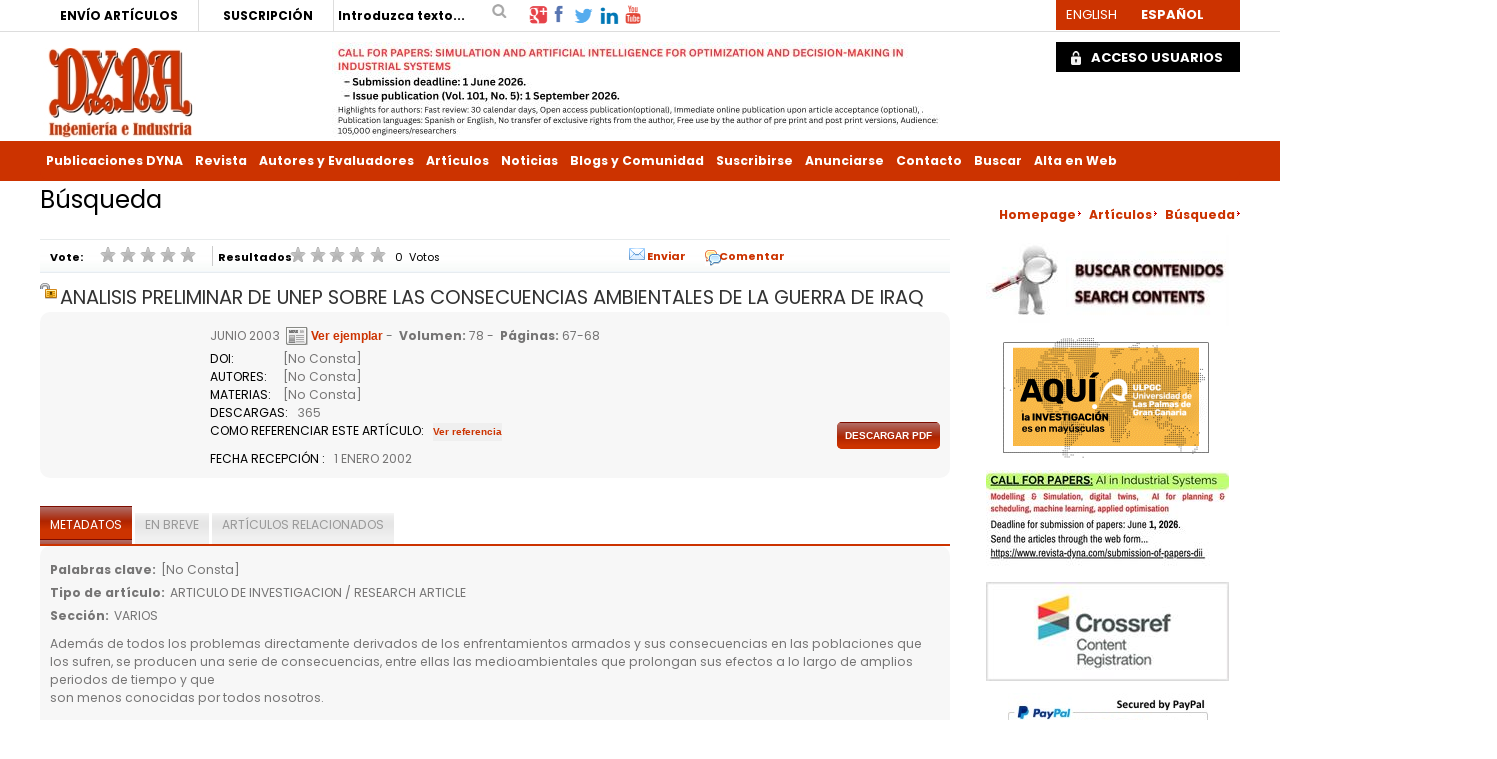

--- FILE ---
content_type: text/html; charset=utf-8
request_url: https://www.revistadyna.com/busqueda/analisis-preliminar-de-unep-sobre-consecuencias-ambientales-de-guerra-de-iraq
body_size: 104354
content:

<!DOCTYPE html PUBLIC "-//W3C//DTD XHTML 1.0 Strict//EN" "http://www.w3.org/TR/xhtml1/DTD/xhtml1-strict.dtd">
<html xmlns="http://www.w3.org/1999/xhtml">
<head id="ctl00_Head1"><meta id="ctl00_IE8CompatibilityMeta" http-equiv="X-UA-Compatible" content="IE=10" /><link rel="stylesheet" type="text/css" href="/DXR.axd?r=1_29,1_33,1_35,1_3-5eGrq" /><meta name="viewport" content="width=device-width, initial-scale=1" /><meta content="ANALISIS PRELIMINAR DE UNEP SOBRE LAS CONSECUENCIA... - REVISTA DE INGENIERIA DYNA" name="Title" /><meta content="Motor de búsqueda para contenidos y ejemplares. Búsqueda de noticias, artículos y colaboraciones en DYNA ingeniería - ANALISIS PRELIMINAR DE UNEP SOBRE LAS CONSECUENCIA..." name="Description" /><title>
	ANALISIS PRELIMINAR DE UNEP SOBRE LAS CONSECUENCIA... - REVISTA DE INGENIERIA DYNA
</title><meta http-equiv="Content-Type" content="text/html; charset=utf-8" /><meta id="ctl00_strLanguage" name="Language" content="Español" /><meta name="Revisit" content="7 días" /><meta name="Distribution" content="Global" /><meta name="Robots" content="All" /><meta http-equiv="P3P" content="CP=&quot;&quot;" /><link href="/Recursos/css/w3.css" rel="stylesheet" type="text/css" /><link href="/Recursos/css/normal.css" rel="stylesheet" type="text/css" /><link id="ctl00_strEstilo" rel="stylesheet" type="text/css" href="/Recursos/css/less/estilosDYNA.min.css?rev=3" /><link id="ctl00_strEstiloMenu" rel="stylesheet" type="text/css" /><link href="/Recursos/css/estilos-print.css" rel="stylesheet" type="text/css" media="print" /><link id="ctl00_lFavicon" rel="shortcut icon" href="../Recursos/favicon.ico" /><link rel="index" href="/Default.aspx" title="Inicio del portal" /><link rel="Up" href="../Recursos/#Menu-Principal" title="Ir al menu de navegación principal del portal" /><link rel="stylesheet" type="text/css" href="/Recursos/css/cookies.min.css" />
    <script type="text/javascript" src='/Scripts/jquery-1.12.3.min.js'></script>
    <script type="text/javascript" src='/Scripts/jquery.carouFredSel-6.2.1-packed.js'></script>

    
    <!-- Google tag (gtag.js) -->
    <script async src='https://www.googletagmanager.com/gtag/js?id=G-5J0FF12L74'></script>
    <script>
      window.dataLayer = window.dataLayer || [];
      function gtag(){dataLayer.push(arguments);}
      gtag('js', new Date());

      gtag('config', 'G-5J0FF12L74');
    </script>

    
    <!-- Google Tag Manager -->
    <script type='text/javascript'>
        //(function (w, d, s, l, i) { w[l] = w[l] || []; w[l].push({ 'gtm.start': new Date().getTime(), event: 'gtm.js' }); var f = d.getElementsByTagName(s)[0], j = d.createElement(s), dl = l != 'dataLayer' ? '&l=' + l : ''; j.async = true; j.src = 'https://www.googletagmanager.com/gtm.js?id=' + i + dl; f.parentNode.insertBefore(j, f); })
        //(window, document, 'script', 'dataLayer', 'GTM-N6SK33');
        (function (w, d, s, l, i) {
            w[l] = w[l] || []; w[l].push({
                'gtm.start':
        new Date().getTime(), event: 'gtm.js'
            }); var f = d.getElementsByTagName(s)[0],
            j = d.createElement(s), dl = l != 'dataLayer' ? '&l=' + l : ''; j.async = true; j.src =
            'https://www.googletagmanager.com/gtm.js?id=' + i + dl; f.parentNode.insertBefore(j, f);
        })(window, document, 'script', 'dataLayer', 'GTM-N6SK33');

    </script>
    <!-- End Google Tag Manager -->

    
    <script type="text/javascript">
        //<![CDATA[
        function gfHabilitarEnlaces() {
            var as = document.getElementsByTagName("a");
            for (i = 0; i < as.length; i++) {
                var a = as[i];
                if ((a.getAttribute("href") && a.getAttribute("rel") == "external"))//confirmamos la nueva ventana
                {
                    a.target = "_blank";
                    a.title += 'El enlace se abrirá en una ventana nueva de su navegador';
                }
            }
        }
        window.onload = gfHabilitarEnlaces;
        //]]>
    </script>

    
    <script type="text/plain" class="cc-onconsent-analytics">
        (function (i, s, o, g, r, a, m) {
            i['GoogleAnalyticsObject'] = r; i[r] = i[r] || function () {
                (i[r].q = i[r].q || []).push(arguments)
            }, i[r].l = 1 * new Date(); a = s.createElement(o),
            m = s.getElementsByTagName(o)[0]; a.async = 1; a.src = g; m.parentNode.insertBefore(a, m)
        })(window, document, 'script', '//www.google-analytics.com/analytics.js', 'ga');

        ga('create', 'UA-2829994-1', 'auto');
        ga('require', 'displayfeatures');
        ga('require', 'eventTracker', { attributePrefix: 'data-'});
        ga('send', 'pageview');
    </script>

    <script type="text/javascript" src="/Recursos/js/autotrack.js"></script>

    
    

    <!-- Añade esta etiqueta en la cabecera o delante de la etiqueta body. -->
    

    <script type="text/plain" class="cc-onconsent-social">
        (function () {
            var po = document.createElement('script'); po.type = 'text/javascript'; po.async = true;
            po.src = 'https://apis.google.com/js/plusone.js?onload=OnLoadCallback';
            var s = document.getElementsByTagName('script')[0]; s.parentNode.insertBefore(po, s);
        })();
    </script>
<meta name="citation_title" content="ANALISIS PRELIMINAR DE UNEP SOBRE LAS CONSECUENCIAS AMBIENTALES DE LA GUERRA DE IRAQ" /><meta name="citation_title" content="ANALISIS PRELIMINAR DE UNEP SOBRE LAS CONSECUENCIAS AMBIENTALES DE LA GUERRA DE IRAQ" /><meta name="citation_author" content="[No Consta]" /><meta name="citation_publication_date" content="2003/6/1" /><meta name="citation_journal_title" content="DYNA" /><meta name="citation_volume" content="78" /><meta name="citation_issue" content="5" /><meta name="citation_firstpage" content="67" /><meta name="citation_lastpage" content="68" /><meta name="citation_language" content="es" /><meta name="citation_abstract" content="Además de todos los problemas directamente derivados de los enfrentamientos armados y sus consecuencias en las poblaciones que los sufren, se producen una serie de consecuencias, entre ellas las medioambientales que prolongan sus efectos a lo largo de amplios periodos de tiempo y que son menos conocidas por todos nosotros." /><meta name="citation_abstract" /><meta name="citation_issn" content="0012-7361" /><meta name="DC.Title" content="ANALISIS PRELIMINAR DE UNEP SOBRE LAS CONSECUENCIAS AMBIENTALES DE LA GUERRA DE IRAQ" /><meta name="DC.Subject" /><meta name="DC.Description" /><meta name="DC.Identifier.DOI" /><meta name="DC.Language" content="en" /><meta name="DC.Source.ISSN" content="0012-7361" /><meta name="DC.Source.Volume" content="78" /><meta name="DC.Citation.Issue" content="5" /><meta name="DC.Citation.spage" content="67" /><meta name="DC.Citation.epage" content="68" /><meta name="DC.Title.Alternative" content="ANALISIS PRELIMINAR DE UNEP SOBRE LAS CONSECUENCIAS AMBIENTALES DE LA GUERRA DE IRAQ" /><meta name="DC.Title.Alternative" content="ANALISIS PRELIMINAR DE UNEP SOBRE LAS CONSECUENCIAS AMBIENTALES DE LA GUERRA DE IRAQ" /><meta name="DC.Title" content="ANALISIS PRELIMINAR DE UNEP SOBRE LAS CONSECUENCIAS AMBIENTALES DE LA GUERRA DE IRAQ" /><meta name="DC.Creator" content="[No Consta]" /><meta name="DC.Description" content="Además de todos los problemas directamente derivados de los enfrentamientos armados y sus consecuencias en las poblaciones que los sufren, se producen una serie de consecuencias, entre ellas las medioambientales que prolongan sus efectos a lo largo de amplios periodos de tiempo y que son menos conocidas por todos nosotros." /><meta name="DC.Publisher" content="Publicaciones DYNA SL" /><meta name="DC.Created" content="2003-06" /><meta name="DC.Type" scheme="DCTERMS.DCMIType" content="text" /><meta name="DC.Format" content="pdf" /><meta name="DC.Identifier" /><meta name="DC.Source" content="DYNA" /><meta name="DC.Language" content="es" /><meta name="DC.Relation.IsPartOf" content="https://www.revistadyna.com/busqueda/analisis-preliminar-de-unep-sobre-consecuencias-ambientales-de-guerra-de-iraq" /><meta name="DC.Rights" content="Publicaciones DYNA SL" /><meta name="DC.Audience" content="multidisciplinary engineers" /><meta name="DC.Subject" /></head>
<body>
    <!-- Google Tag Manager (noscript) -->
    <noscript>
        <iframe src="https://www.googletagmanager.com/ns.html?id=GTM-N6SK33"
            height="0" width="0" style="display: none; visibility: hidden"></iframe>
    </noscript>
    <!-- End Google Tag Manager (noscript) -->

    <!-- Begin Cookie Consent plugin by Silktide - http://silktide.com/cookieconsent -->
    <script type="text/javascript" src="/Recursos/js/cookies.min.js"></script>
    <script type="text/javascript">
        // <![CDATA[
        var IdMenuAvisoLegal = '';
        cc.initialise({
            cookies: {
                analytics: {
                    title: 'Analytics',
                    description: 'Los datos recogidos por las cookies de Google Analytics son anónimos y solo se usan para valorar la experiencia del usua rio en nuestra web.'
                },
                social: {
                    title: 'Redes sociales',
                    description: 'Facebook, Twitter y otras Redes Sociales necesitan utilizar cookies para reconocerte.'
                },
                necessary: {
                    title: 'Necesarias',
                    description: 'Este sitio utiliza cookies propias para facilitar el acceso y mejorar la navegación y experiencia al usuario.',
                    link: IdMenuAvisoLegal
                }
            },
            settings: {
                bannerPosition: "bottom",
                style: "light",
                consenttype: "explicit",
                hideallsitesbutton: true,
                hideprivacysettingstab: true
            },
            strings: {
                notificationTitle: 'Con el fin de ofrecerte un servicio mejor, http://www.revistadyna.com utiliza cookies. Al continuar navegando por el sitio, aceptas el uso de las mismas. Puede encontrar más detalles en nuestro aviso legal.',
                hideDetails: 'Ocultar detalles',
                allowCookies: 'Permitir cookies',
                seeDetails: 'Ver detalles',
                savePreference: 'Guardar preferencias'
            }
        });
        // ]]>
    </script>
    <!-- End Cookie Consent plugin -->


    <form method="post" action="/busqueda/analisis-preliminar-de-unep-sobre-consecuencias-ambientales-de-guerra-de-iraq" onsubmit="javascript:return WebForm_OnSubmit();" onkeypress="javascript:return WebForm_FireDefaultButton(event, 'ctl00_ch_wcuBusquedaArticulos_btnBuscar')" id="aspnetForm" class="Menua5c9d895-28e0-4f92-b0c2-c0f86f2a940b">
<div>
<input type="hidden" name="__EVENTTARGET" id="__EVENTTARGET" value="" />
<input type="hidden" name="__EVENTARGUMENT" id="__EVENTARGUMENT" value="" />
<input type="hidden" name="__VIEWSTATE" id="__VIEWSTATE" value="rKlGekAVoeWcD3IfK5bRwlWBlrpg9QBl6jETnjVui7DN/HrLszEp4kK+XU2hJgb4RaLBXL/bLd9hXZGXt6Dc1htOT8YaLCIbX7WCuP68neb0BW7vMlwvzXbkHCqkMPF+Xm+jji6Iqzqynn4DshQdfwynWSW5DotNPYlZj1eEX37FP4ZrhyZNqfgnsagaxAvyC8gulaZT1PX+BaZQ2m6/mgvah2eq/g7lbKedafEGzXvPpNa+vcTe7YToCzmH+HOFm58q/FUW+CPztxqU1s49HEVoOXODSG43o9AWE63nmHMJR+44+LmQi6li2iEwZyAscPfI8LkvD60eRCj6osBZPfwMJMxtkKZO+Cn68g7a43Yy4l1Nsbi2j/ZYesMMlPBe47YQYdSL2okdpv7Crii5luRJYOC8JWhK25I3Ggug7mfuiz0081vyk+NIMmHHQ6treiY7Nvxp6y9Y8kEdI3OHzE6bMLQ71YH4AydLkqQX6ZJkJWaOhrBZDr4gHKVQb2iiJEH7/oaFVdIC5ruPITIlq/EQ8XTzktgKjnighaq0Pr8tMhzjnx7pYPQ3MWGI4SyQC5/VAnMbQJq69co5QfkCFUil5Zrauzz15zXq9UDUNniWz3Pj2CKegL0EhRfoExS1QUSPkCLIPfy7RtQ87+P+AMN9Hm2rRpqCof5A4Pn67FGtZyOUaJUpzkASnLNLXDx5QU8MepPB4JYBJKGpQycunuedfEkWZegR8c0xGPp7OrBfAuMLQAd20NrjE6D3HeivEO1/IBTYOTa4F2fAZqAll2dDo/aVRE+xACuzC795qZuzsfEcY8j5JrsY2qEYFgr+cRFh+/Xle3Z0xmUAvExiwf5IBPh5E9kMOYgJBX10NOZ5E2Z0A4meh/wVij3AJFHaZkPTIuUuXv5kgbwvJBlP3ATLYTGpgkzIP+DjiCY/9CBboBujEBsCgnGRk1VMT3FwjP0nrBQBrffWI75P/iZ8QSLWPT9ynduHVzee4cN959E0tx3+ba/[base64]/ZxxNXceKIibkyONffbOxwkxbBTcDhsWzU1tmx+b4c8KB4xCIYY5iK0V/s2hUueIAwlCa5Gb6XDAl4gAY/KbsDcfCpF9Qmk4ZYJ74a3aT3hTX7O5KuUsB3QY42nL8yf6FypzUG1BNihTsOOk91jwe84f9b2jo1tfr/6CUvoxMJbU0fpdBJm3UuFt9CcUuv+sl4VAET3peFouz1krQnUPS7mdQ1+gxWixg696ikWpB8fGdHWqWDrG1JgD3+dOm7HlK/u9LyVVZYaJ44UrgBapKMz0A5Z2QQMerBkvkSkC0EKBv3nCqRj/nP2SAk4gD+DOEsFnduJJ/G5cUrEegHNMLyFupDmQAA6aBdprgS57qyA1+6ICXpknC1d8D/bMywnyTAKf2DqdxqZeC8eqmCOWKVFxUY/SaWixLQBXgNAlEJ83OWsoma3xLHomDfjrshBCOpE2y55grzQkzovH7oq9vpTrF7OQJEc49pBqIyBBvIoTENIVUq1hAPeF4loMdS5w9Cjy+xY6Od1JHQIJYUolrGDbaqt3eBllsYpYofFEwtificLypBWeB0eH0Yx/fmdLvef8qtgfXJdCtDTk3G9ztJ4iQusWuFP/s3mVsD9vbmBGVGCvU6VT+XlJ+9sj3zjgTX/lG795hzndyPSrxSUug8wJk2AJ8NjVft6O/tdfB2DoVeMQrw9l3x9GrjvP/Xk1NJw3BlC9ISeYvFgAH2KYXejtHyeTtGrz8iwc+KcwaRYs9v1Jmw3Ip6GIB80rcLyO8ZiX5BBmviBAS60IHGAnentJSiCC7YRgIOju4h93EQPMHDMJI/SLpQ0tTWydUJEy7Q0G1K776unkx1wcx7knyg/+rrTfCc1n56bDrX4RWldjxs/RnL/TscN5PhrWyOg97t1Jw/FyJTAl6azhETyc6+wB2TotDxSuK7otMeUiqy2l0AI25BSwlxCMm2zdJPjBFHcwUPNAlSXdyn0WP0M9tljMa41B9DY929SPApFVxDyKcMsCWtIzwoSV2DHIJAbk9aY/JxUD7Qyn0WF4JLguwqP7Jz0srrN2B6YydbUe1ojB2Oik77J8ey44TufvHao81gDhBn/OplwKJ/8X/NTC/nRKVILsDrpEBoPLsRevhoKBbIj4KviiPzt1KE/I5eDhf3I3AIU5s4eByVIugCb38nO6059eW+ayytIVXMT2PLyqP/pvaDSHq0XSg0sqPTsrK8eRhelvvwMXlVxQeTRy8b10gTidZm5cHkS1JU4C3Dj7F+vaQbHdcGmLVuqxH8eZ0tJRdnzw9ZqdV7Nym4Ugxex9i94gtVwqQXrRqXZ++9Ocyo6y0cSklpnoxNEJjntxo9Qk93vKYOriCU9LRoPMR63ZwgvFdZ8gzB5A+/W2kCLl7pHGoajkiW2rShdATtBSxrlW06XL50aWWziUeC3o8dzo7eTKhjzOwlpYfUIgnh5L+HjUbPZBAYNV5/sYqxICfjvOZGiDpZBmqaLgkWxQ8ikaICgOpHFeJjC2q9Wy/D8YN1I/lTCZe6zULoKxivK8//1DTLCaI1Vs/Sjt+Qqnpm9FkQbbQukNCSsmn7tghvtYy4FSztOt5K9wyNZzkLyab6gJj9qr1sTWWyQqIxk1tC3k5sn/ktIjEWs1i2clfO6Cjn97ttfcPonJMUMwvAHs1wqyNVVCx8F1OuBlARGcRjBBWMzEO8BTsGM3w82cDjdJbfx8MJC4/8ev5WymWghdrQz8f2EsJsXn5OPiPs6GkUfXTvjKWrzMzYW//1IaMk55RmYqjq+OdeR+EyRy3Qe/TIkxNdElYDfxOD7K+Eu6pfSyyua9EgX8t23fhYgAzN0TWZeNsA4+moD0zgw/jKrbivtqtkjJ00c5LRczQ/qaY7Is/qh2bD7TUEm7ezPSGSsgele5sScU070B1t/KwICvvNkknwQsivghzxevF0yJJRFLh1EeWGM1BZ9p+CN2DtxnPtPobsCEh52YlcATrjSnajmpg+SgwFmDnB+zd1Bt9kH+qDjjr72p1IHJcNZAdcBAeQF3ngxtJWIe0LFRcUw6a4htYk5JdAbuTRnaXMZtrrD40NGCpy3Xi/6jGxq7vC7uGMx6x3rP/[base64]/Yt++WpCr0U+z4euru/GY8H3T36Ktuu9c9SV5XZeqbv+8O2m65bskxlENixGdexIUHJhUvq05YBWV0gVZB1RPTLQS1ZrluFEMSAcPEk+sK8qB7pc9+1RXxI+y/AlTIm6ks0stysCkNcgn2SU7dBmAwpnvjF3lLmMZrxD0daYJPPalhcigmr4O4ZPWIgbZmKpsVrzX2yZBYA7UaaBl/oQcpqKfXCiNubyCNWc/7284gwM1PtjQNt0CpJv2KeMXvoqP4I37+CaQn+5nUR7tYf2M7raEanM5QP2rSk74jy4hsYeL3iZwpG9lv1vLyQVx+DwWao+g8qYhHQ1+jzDmARq53Gt/qOMdJdv2/504QPNXMrgF1m7Isglxo+4D7Z0XlEOx+myaa6tTAxbZ5RCSMbkEFPlvmElG4NNkeAJQwYCa7l7lf9V2V/vXRcVstx1AErkqorU0SNq/k0IUbb20zwzb8jl3W5PJ/MolnzMgLpl2tIX3/rA7tu7BwgocFI5z6rETzh9XlTXSXeUbpJor3rQ5KJZ2sf/cMz/KZfRLZzJvMl3/ZxuLMIAr3aGexRESfi9YfXrCHzxn0JhUPFfLD/O1QePAj1ssLT4A5G7aUW+o/9vCNnO2hsMQJpOYeeAYkHHode9JzgFmBgkVuwL/h7xDgJZwO7VfiLKgS3WBveVT/7PrLc5TUtJIgaCNVgBPtovRYWHG30JiCVd3Lv/1yR27U024amNpqX3w0549KdUvDDr/5sjLPMvSvP0OdvqVV0fyPgmV90cxvgS/4LfOBZC2vq1Hso0dTZcQviU1cd5z73m1coL8wyI5UwTfP7x2eCknD15rgkwykSwdsdkeoO3keEJjgbIIerSycQbKC5dntwGmco2toTraMoXIUqKeM581YnsXMrJjvaf+II81MQ6WC7EuyOzjZddeNsrcXeRO8A1/Xaq1dl1pyYin6v8ulhSDMVPwjsHQHZH3JZreKczXY7ldrdNXtxsh5PToHtaXhw43yk1RC0w14nNJdeeSqEg7eZ/zduqg/WC5MI683Ml/Z/GNJTLmkl2QO3n2E6tvjbPkT4OkK2d9jU0zZmGwd70cByQvlJVS1965o1urL+TF5JYvrZajt8a66sFyqbTglP96/05z+NmdX67ASBjujtFWAfs/AsWbSLWTW04su1Fh/D7gM6+3uCHoBM2he0Mm0cWfjaAYy6Z3HVp+/pXrGdZy3CEBQuVFOi3ONWsbggjly/aPauguM8i5rL4lg7+0w10lpe3d9p2GbTGYTn860WcHmJfChg52by6rxknUAyuDJfdrtmE8NPEad4M73cH2ypCqoTfTjU3jZqmjF4reTtqBA5ABrScggsL/b41OQ/6QN4Bpv015e+acClwuYO9eHCoGFeZuLQL7NELM6cFSxcMIDefJqUyTx8G4fy/2ELrtwEke+gJUMxvw0nW+Fj9DxYUSgPWdLGwWLF8Zee5qtICBdfOcMhJG+qmRb73bcjtn9iJfW5NMDCsixW+m9AdhIGkRoJOTLIXAJ9upJo+FuJIQ5AJlgbRM1wVPPlKYkmK+3sGgRP5/L/skJDZvjQIFgDKSS++Mj2aSsYWB00N+4z883efjsWnKWrbN1fl6Io/+iAbvUiFwxoweuTlUsmcTws42DQLC7yQ0IgKkHYtIUtP2yomKjTnaiokpG6wYTR3scgGRbpYMgJvTE/MtU0Fh4EGjukVVos4dLRg5SUcKmf53VfgSf48b4POuQ8PImvKi5WQtI0WukJTZSuKWbDSyr5h50SDHYWyuEkNl+oTguQHv5RIrfG6x1pr+Lj4eJKwht4yIyztxXO8K+Hc9TaVEr1/253e8jVzkkVJHn4F6del35ADn2E3Njpm972N+yUBEVC66TuE8SqsGQ3C+iZ9ugpia7H7vv05ye+QeBp9tKu5Yzq7otN+qqnrcgLs2KJ4yF3gsfRyXYrbEQI4kY7DLtqaFOnFyxvIyhzgUzc3HsTOwJm+k1cRV6PYpqzzLzpzpqG5xtUtdsRrF2nK6EuS5r1OTlSumRa/YAtq8i8OVzd2kuz2cp8+QGil/3P/zNzOZIVcgC587ox/N7zTu0HNMbV3YgFDKIzLlJb15ZJNY/8NH0Ejcyz/Ve5k/+otY4x7SHd/2O/Bvqq1wXf6cv3dhSNczhEXlecVwZmMeaqakEfUhciy3w2omHb0Kxb9wF6s3o1HiZmJaedhVD64w/RJZ82K5cs7qbyGiMGpqhveK4bNKvP6Hwwsjjxzy6J0iQpol3/VNYNY7Zi2i0Kt9NRT/ZPOVrmnj8oieNI2RewsJTIfJyZRgvx4z+i18icEB7DVa6+5ZgwpVGBcdxTUIldetYaxbSeg8N/uu/inw3KjPuw/3mFvDglZVF6g72Wd07FoEtL56y7GE9o4FJKyYgg5nqIgrLlICqhIm25aHIik1ap97aiT7i3wz5hIgZfDSfYkSlLiJtVcXkxSuIJsxJUIM3T3vC4dNfFrQphAWhtomEqeoqFNtGXU2CTs6JRPsW4+GqzLamMY4n22vwIPbMRzqir7YMOwDgucWELcpw+43wk/8+NZqAmYYcdm7LurJMsgp4xzr5e/0Up3a59nGOYg9eM2FmwuEzFwiYJdRt0UjtCS+UV2tIf17apIuynBGMIE3P0LOWQT5f6/zkLjmWRKQN8C+EhKzvYRhbMJyiHnwdb4/uK4vtiy5cZsxxSj9NksTFHn4rD/[base64]/VMA2FwvFEIdA5C9GuxxP+uffyys+7pN5PDo5ub/TnWfksqC6yJzjVaFyCyhYrtTxyGyNJxRB4pLLN6IvKuDRU+5pjmV4kQ5wZXxyI3qQwjD+DrNmHwI7chbOvkoMVGUlVZUebQHpy70vYIpOwnSTXjhx9HPFraSU1V0Pk+qQdNpBJX+ER2HGzWu9AJpJKi8cr+ykq6rV4upAEPXOyI9gXVBpyboH8bolg/rJB185g2AiiCLRVCrgKeL2e4NjdXl8HkN2OX+QPzCqHOy/ZqiwuoecjQdh5e+rSoMFKPZejKwjaLSlE7k0Uzzzoq1zMyAYM+mxM2+o07ldpOyEs2+X84KReWTWQP2/FYI5ddq4Pb5HjVko+M/SwjPeO2hwP0yeY20jYJJwWDI20Lyh+I2CTl/aSrGS7TDbqsho/GKI64e+HcyCT4ikCX7mlnaZZXxwa6R3XQSM5MaL0QEpogOPT3Xsic6SRcXlSJEYShsMe7047XoXNDAyGIpeDMjelpY4og8JoboNY60F9/UHCeardPPYdLDMGf96IOv5dZicY7SL6QN93etmcJ2WcI0GBkIR8erVAThvg/c6nz4bGBjy3CELcxUsW/KC5QWky/c4hNQKnlNAvV8PtJix3hdnk0w61N2pP61SRG4IIKg9fLpvrF0Rl6uBAId6xbEyLG6N2qejHtvE9LGnY3NGTG4uImVj+BICJI0kJdZ1QUvGhcUrcWwjEMOOTKV5jWxwOpgmHRU598k/+hEt/hMIGr1Sf/QlyFx4yp2s3MDWUmsVa1eAAcAUsPtWzdbi9eixT/xCZr6VGiaBjG9fjEHpW1vzamLHHwKuPOWbEwHYRgWtb4caUSVn9B8PcxG3B53H7aJytnv9vEZBvxqIc84zI3bs7X4p9xD6/93wL+nJdLMLyjH7mllri/rtCS6nr8BEjcEbPd74yU3JI3s3PNgd8nZwxnopGZykbe+IaO+dISa9I5S6wJhdKnbbZba/Iqn8oZXh3pZ9wZAJ9Xu2T4tl9Owyxc41NKa/BM7QCV/VRy5YcyOmPHE/jqLfcnpnBl4gQOnD4uM/luVOTwpm5CucEUjcdUS2Kq2uelFHv2iu2UJInVxJj8xjARiTile5TmaTrz0D8k8Qb/qPFEM4lfb3PC1b5a3oKWqVm9VxwFHqpPUt84tN/[base64]/rkIJRQ4W5qm2ZvgsqChIs/bF80gDNgFakzuSmwBKGcvmo0mpT7M33NHHvcdGE8NcLi/HNrQc6A88kq7nu7r28ikXQMYWvTp+eMoHzGPF2f7E3D0GPyHDhLjHbkwChP4ptx9wNlhej0y4eWQVtLVCQPOdPVgnxlpNsrk9vjxw7jMrSnbbrh2aHi+PlHy6QpoHP2Rf63lNifcXVfBBv7oO6+yGv1EsZZNDsF1QQUckR3oKNZ+/rwj1z2cISgqzuU7nps10cMJMUZqKgSCYuZrhN5rIH0LNl9x3uPDSnYvN6X6KeLqA1ibqvA3buW7H0FR8ipvMouTu5nXTqFBEzTOisREsItv9hT4PpFVWNWDJFFdGymOZ2LYoAHMoCU9QxZkasmZ93kIpXjmfPSIE8iPFZqM9g/CJD3HoWpiyu9F8cgL99/NPNuQls501M/o6coAcvE/g8ItG0FCwAjvO53GlH2eVuRp+83NebTCQCzPYd3T4DEjwBLc+WfsyMW+pME10pT3SISXfpqJGkV9M2LTNY5+jyPkQNVfgeKKstqr/51ZjtzOtWNELymXxSaqjgZedItdF0nRhea0ecDv5Wb6OEyM6aggofqsOUqr9dJmwGm1FJdzYVsD0aeJj4aicC6W1kLCQu1jjHLMZ+i7GOOQJbM+pmhPllTZco8exJXOHJ+oAFjGyukqkkj0CENLh9mibzn5sh42yv6MvqOx/KCpA6ZYSms+Tr0FXLr4w/uSAsyr5X4nFa0L3m7Tgg1NoW+MxgEyIBojR4LgBQfA34yXDYfAxtNdr5YuLWeNTHg1Te9LULZvZN9y/LmIsaZnA/fpFUl3rmO9scsbdNApmWkvhIvZpuS1WNeG3VMnwddKXWv4EczrAx7Bw5dB/G4YYgJJUwrfr46m2QFtGOCfBROQWVYHYmoI8/PJj52OgOCD6D8MQwCjSoP79alPESoBHVWC7QmjdUklOCewsY0Lxjmv00TbRVqrZw9jzGFf3Md+zFpjgQ5CQSMHd61InmDRxVeNPWuLZ7sglWIvMtxWYwe6DyZXdO1Mgje9ts5Sco5HdD+lItg9sdnV7+f/nCyB9rqwlQBEIrKdgokMWH4Y6gIF5gJtpbr9azZixPZiySqRiObU/iIfCQ9VqwoR0bR8czd6PIAUEGEpKcHFiXdB8Ht8W8qk+uOdZ1ntgi9gT+lYvqWKshX6PP4duEFI3ALdSvmhrRkgDl5cCyg5rauLGRLJ+UDyKZKZBdDWW6aVn1Nl8bn8TtlwIlDkJtoJria/pe4xOw/NeAzsE816JatUtFZPB973u3DWOjfKAPY0GCvLIJhHFpxdHc8DFCBkHQUdYbczAeqRveaBo09eQYSDekYPWXW2BrGUBytzLQl0Xlnhj6OoNee+kuP6zNtwdjbcmn/V547TKHmlh0H3AHdr8gwrXmfHh/qWp9dyEJJUNr0fDMVOIw0tSxVb3/EKVLvT+ny7Ode9AiE3bdl8ujB26yfc9pH0CvhureIDtAK+0PLsOmAeCPMCmVZ7RmD+QjsdsDi9zqrAXj1Rg9/ws1xGpmivLRDlTuS+B1ThC2uRPqu5ecR94eYhf0S3ij4tocvlWdLyjAOYpxj3ToRx5IYdO6kO2aOHaBL20KLCLaioOrB8VKS5ph1PvmfGeK4Z6R5t9uXXxwjIqq7oTQa0lECC2Zj2FUZL9stsbiIEZKUp1ugiPYd0WcNvsKPdbqaAxkkKE0S0o0UyBBorEL/VovToVMN+g6u8ctiVBa1yrzTnG2AeqXAJ4ZGXlHOTfbh4OYh8bIDn7YkSkt7p4AO+ukHx6B2m1LGvZV55wKd6oezFaWoFSXxVRP4aDZ1zb3gs8s71HdajX+4Sb3Uo5blnyOhu5rk1kSTw24taeM4K0cv8l3ReLx7AE2/SHhYIn2sQT27zSCnbUalHvAAlg+9IjiBBF3wEKOIEfJwZeLeTLsDke0aeL38rJeJon5bt85R/Wb51ChTu9ruVw+Gg3HKag+auVtma2MsY0+KSDxlRa1SAl85xoem+/cE7igvZlBjFxov+dQGaNYFmB8TpX8hiu0bpcG3MrwqdIvM4jgV9pgBnkkVpAvYGb6Nma0UcDMev/bh8A7qtjA0v/INSABiJwGF16FS7ecz4dEpcPIxGuPSQd2FuDmonwvSHlMYdhI38eNVhDwcW/FjX//VN/gOMshbqrK7RX2/85Z3MwOIeyF/tWkk6xCWZNaaaayfejMH21YSZz2Q2kYPpmjczTjWPqwunR0HJ5dESciPCKElzdxwLlA7R1iftrEogCi+JmgB878vLSRXX4bS/mViNrNO+SDUHOFBsJDq7szQbDsaomTMGi5yAOI8n2wgZ610trKrxrAjtmYDlUqu6xTfMWMYc6UEXaggk066HdZLsoebgGKhhigLsfFuZCHkzsQF+4Jqu1Yra7720HaGv0KQHX4HRXHbVEotJScV75Mm/7C4pMgt8xmYjed8LcztsGzOIgbqsDRiLtWfX9L58ODUONJm9qp1X0NNbzLemBvlf4wJl04T99nWLSYHc9aMnqbeX2458vqUcmEaW9pjxWyOWLMeibNXhqovmn0sDmIGhPRXNDpwXxinNyNwdMd/CBVDKXKYp7tCLC1Is45oxO+emSvWtemOFVK7IRRfmgkBO8ZrRcDuBLxqwO9MGC9SrWmyakdfCqo2sOkWJlN/2wZtPNqDdoCJWnJwDpIo/QW0oXztHX/PYb4KFuT3vkGaK9kkH2nEMyV3YnCtTdzDzMFs3Y4JY6l8aAq7Hkgyb/GjFfvhcn63vcvAaGvKYynlnunRgk9XjDxm1o6IuN/PjxZ3OJR2v3icfecCi8j8stLLydld5eChmIfe+j3RSlfOZTTDPWOAhEE6cVWay/X9+XsSdeddp8O8Bqd8NI0fCR1r72uRHdKa3JMEPQYMMf5Th4TqyYfThPhe/3KaPtstuf8Ovuuz19xqZuMTrnYzIeWrwEwX7LTuSTstC/8GtopqpB8bnIGcd0gYSda/Gieb5+rXoof/Gmq/4PCx+Ag0LIDg+Ao/oeIWK61iGjJysWTLsIgalzlvhH71ZPsW2JT8SHtwtQoiidhpaNOu7esBUbKmgbCFIEP1440+udcuqZVVZ7OpKa6yy2Rs1G7sYxfZpFze3qQB9//oIhkoEhtXAY8H8b1y9/YaXypNoNCS76ST31q3VitGfzLRUZMVEWisCHVmalk2/MvttZox1pCyqLbkhyUMJDRz+74hGhC1unWQgDMSi/4jvl1ofnjcD0BMH4ubsHs64l/OHlRPsZa9GKOJN9+AjDQAHQWYFpdsUw5/lRb0VscVei0Jl5g6It0lmax9fjCg3hYd30FPNOH7JAh3WWCadFgr46S38C12iRILEFF2XKlzKed4gkvv6WGkzV+w1eEq7R7Oa7pGf+8qoACyQII88OoIuD9igP/1NzA6WWXPFOY/LuupQu7UWk+TI7+/gMTelilHYf6hkc/o/IJRbvA5/YBKTD9h0PGnLAgmbPr8A15bcbeM2oGIODyehgWA10coVgrtgReytdZX2EmxxtzIht6/V0lz+jEFQ/VFIC6MPeySDuA43BFic+TwnmleIUAFL8aSdb+EEoP3X/MzHH/Po/Knmv/0M9Z7dsl+WFebcwwvozTeR8IuxcGnPmNwjdV5rcEOtXbILA40+5HzXcs8XCBWr3Px7N2NRw1cbzXfh9przLQGbWppK4PTx8e9NzvXzxo1G9fcmZNzIhsYui8twNZd7FaqjIzPRHoaRPe2iNN5zGswaw9yxiFSSRVoGnUs1ZazOEPs7TZst/CAVpREqJPc0k7iDC7yx+2LAgnvjjZLYf+mpHGadZ72LQrs9wsuBc3vReVyB8Qmohja3z5DlVmRA2yMyZFq83NKilwttZe0w/GbcQzXI4ohK4ozmezRs9nxodZJfqwOXyLebh7Xm60sLRU/9dP4TuJmRU5fi8L+rYnSUyVnTIMyDk736ao5Ks7+NPqjD8+Q7YBqtKRBxNdCJHKbds0E6FOfojGTwHwOkg96R1qNgMlXMpQCajo+q4cX7pbI8aePh6EX0SfkLrIMomlBDVSjTAfOApAPSqRRenk2+sDLBZ8ymTOGm8WPSZ78/U8Kn8o5/sGDg31u4CzLUkeIKPoYwV7GHTuAORyNi290v10aCgJQ73xblMW7Yv+Iy978Mf9CYpQYelD9CEkDhqg0fdfpxGMz9ldC7jQ8lfWLJhN3r3AMFYcbKJA1XIv0hjfzAvdHosuIiifc/dguaGrSbRZFq/NjbhFI/[base64]/uc38gFLIoAQ8boOtLT6HcGYMnUymHuENuk7Nx1Viiy3Lc/UWITa2U43TQBeW+XaTZcKcjABgUPGpVnF0kQl/LG3EZyAVFOOXoK++Hbp1O7KF6kslDzguB4DoukozjbQRvevJs3TQGqaHnekTFLU/hti9qeydVYNvrnl1S7YNO1fksW2Tmkg7yLK1+h/uvXs+bi9itA+GBbz1pzVSByQPSdJRaCOAv2G0Ts1t8ntJuN4Ye6pqpXAlGG1EVg5M/16maiAfnf338o856b9XueQqEhDi2nCp0Hx9EEGQSc2gOu5Sm/97hK6LBeugXNZu4g2htiZtGCY5/UJwIMxBqKAF6D/oTGP36F/4h5/QZxppzeVdEQAc8aFmVL2PkA7gvbdNAn9PzIIJv3yFJB7akQuxpj9+4KzAzL8+5wfxOqAHGvCkIuHktXIfAuAET1ko/[base64]/ge9H5+KGg66he6sRfOLwTS3gG5873IDznSlJzP6cUdTwWyRnsYJZtsCI8YMytM7tLP22/JAXBwrACwEGc0nKjO1NwC9ARDAS2fWxUONXzM8numyuTVoJe8PELVCNUyopXXestMzwI3zxhISm59QCROCmM0ExU/dAmyKnLqk8zgrAYMlBVxxw5vZpwb8ILtt12zr677HNjfc+SpbUzN0vsRjDcAmy7gy9R/lh1pqLaGFZw97hISlOqEybNx5cjVptKpV/3FriukfvWtYWq4uGJzqbdQ8wiWFV7nYc81sj9fpzJ5+wyfVZvH4LwByzxL1I7j80rJLo20OTPSM3K1Q5WOUQpKHB9FaGbpEOq4uFOGYl/6tgwgICl54PGbIA9RqzR+M9lf6hqFx9pe3oi00PCtx0QAQuIvjO3YTnXudEDfeMfRgRYUX6nl+T/4SOL8cDK5YD77IBxXRgXDaxDENTzc3nTjyJcbrH8nuSpBYO375svknUqrlFpsHfb/BxwaT5xycuIqSoKcMju+QqnkHIq6ziO0cSIi6JrYxO7O5Esb6JMGEsKa1Q0W4BWQLnKRGJI8l/pArLAFXS0W6uvTna2OGUi/qFubBVgbWwHcBt/ojjz0sXupHYQu4PMdCBdSF2DR4Afotnapi7oWvhIOdHLBGQrCUguB2IM7nUlJrjDu07H+K9cwkCe9zgR8hA7POcpeB/UPVqMFnDsRC0gMEy7/[base64]/4pjVBLyUf/AHIRn5Q57uLBR3vWHmnOVpTe2GjKlxLc2N6C3VkLSDx6neUCjwGk3PWwitq6t4Bj3iK9JMe/pHxq1i0otNhpJ/4wMKcoKq4FpdCUAQsj0Pjc1MOSUt+3XqhzuK4U+X/j60G/EhTYhGVX6eE+iTA5YdcwXXxpNCZafDrekyCCe9sSI18RbJ5wq58vGDwW9orMa+UilhOt3A7B8fTjDHLUuzfn6Rc5IMGoM0DO0IV22ecwTH+xTQrdfzRAcTS+Fy6CP/uwmoHbtNyXrcRH3LVxlqPZB2ePZ8tEgBVJl0ttkKveO1AAwULMfz8ujfnMqQK3vr5STsQSEaXwofnte58GQjYWHQ+I+aMpNy/5Kpijl0P8hxvDYezV02/XTjfL75qpRZTOmE30rUE/qmszYCY57OmJ/xxZVdGC6pNMiJ/Hom2vz7ODql1baPyhQjE08bIAorsoLCRzMhnSQ27qi6s7pFN2J6su/GBa8pxSmEeIhDGgmVEmXsjvyxJ1LfBOQ7XC08Tl+18q4jI0SKJlyLDGw/VbMXwwatLonIzSYTevKNtleIErtr0vf7VclZ0e62hFMX1D1/oa8EjH95fdh49uSuJwYc3JfKE5IN83xfouqaMVx92MXRgEYzApNyhfXnucbQVOjQH2t1IKaI5xrwwUlHerWmP5nNaychS42loQJjGH7TTLq2X6RWPE2OsSrwst95jLyqI75/XVMi6hNPgM2/2ZcrJLp48ge+2hnzAkNa64vyHHkzW6li1S/i/N7ZM8VmWX/nUR8MF1X4UPuLFOWItOF0XEfiJajyLcy+Zl5YuOOQ2pgK6o7R44LNoyx0AyLWVWI8BRMQRRVVLAfBGc2oLoUaBL7IaA6mswy+HAryr9CnTx31UfsyBR9FLaBfLUcGXC1uGcjbtUV6RAr+4YPpOx9+Zfc3vmOwa2N1eRPbfXc/Gg0OR1a5/[base64]/K3+6YYytmc2eG6MFkFiIKHQ/z1c28hhWGQXQsilDbED+lb/IlX2wu870MnReiB7LTN/Zd0BwFix0zxP7J6Hqn01/1o4m8pvU0QpFdE3tVFfsDIqBejLfjhSTN96srhR2JNwbFxzDdPF6Jy/mkNdhcyVgE3BNTW93uqdk3n5jbaNGtt4aVE/z8pHsIdgmiGNzm+hk+NGndLirmh8zCMfFZMbrX1zsL6ZN+X1Yo+kHHPRh4zPGBmIktDC83GQ/kcSREt+obJSsT2Zz3u+51ykPM3MhLNREkDNlH/8NN+091JFwR1j9P46wBx6c/A7NRzYIuxu3iDKAcRSWdhoUr/KuzVyy14D87cJB1XCFQxFsB4lp5FZb92baRKmv/4jLU7P5RHj9FfmgCC4XJhDpYiDRBfgwBnjeJA7IJ9p/u9DPIicf7l+obx0CDeQUglx+GqJMO+cQ5tHXdQEBYGLL7+KU5q7+JO+6woGrJqY3G6obp7s52CAyXo18Deo49oEY8vFn7QkXMrlQof96+c6gC1lf6LVylKioVNx20tisOuI4//RC0kw76ieFASQO0UCsc9BuSjQEMPnnomoD6ZUsqVv06kJVVem99Y4eEOyu5zF8Yk/FKbI2PKE/yxTvJXmM8+W7XIRdWahQHn/XR9Wk3eOnffR9VzTGqC1d0DG0c0k81t309JyF8wPvXGHxg+gICDIQOQEPMrL4frx1QpEovfoiaUYf3kE8YzXGgh9eGpKi77jI7TlTZP5hP0/J9ajegDOQ+GnKzUTzWoZE9cuOATZneVCgKMz2Wn0HR6AnckjNXfWVvZs6ViEfS5cN2nLcRhBHkXFtI61CrDpkiAuD4FxMLH5a01y2BIdpa+qbNg+zs/kRDOvl9zz3ASp2B9IEj2TTkjYBTH3ULA3PTzQO//z4HpFsViA6s/8pouFrdOvtu4kMN+1geVJSUew3AMlN3F4ISZBX5sfY8proZVDll0y2rRKYKDngHmrFoRU+00us+hrrnIJSX6dST35k5pJ+4NQ935Iyq2V97wqoAAnBYjjVlXOTVt8smeY4GaWFRIlcZz6OrsB2KodUl7IWK/WYQJ817AhhCFXkeVzUq5deL4AIolSBctsjgGcCzIUwpw6Z/Jpwy9XnarD9GZ8QfmmPOk+qNKYlv9qV3vcZBOqpg0eMMh/f3QXZyo+swtR40hoc9mg8lMO2cyrWhjckr/T51zYweIxb4FJDrcdIjmz4MzN784KfXwd6Ycrf4mWsSBoYj7bYTl90Q4NT+xTAxNVlKS/yX+2E0LZwmrAfDjrStirO0esI9ZESz2MW3dbr9KBm9QQ4SeINoReCf+ywP7ID7rln3epeKjciNjWYAaRpDtDXXoD+aw3uiGAu6Py/ZnRwgAoYk2ujO48JZ548nl3BGJ1oji41ZGZSG+JaHYyQuhObro5Ha4oDE98Q9+0Yfe9RwEcDnifeeCDP6OQ4K/jqExNZjDmSSs8x8NzHrmWzfgg3KeGlnEZ4JJ5c3IlhrZ+yEBLk1YbFYQ21pSOtt1pUMVBsQ9XHa9Dp5/[base64]/ywEhGhRcghQgcPJ1sLJD/oe0XqnvuSuIGplRap4WilGUoDWjL6lGwDmVm8B70EU+u95HxWiFQYDs8XI1PKurvHoqD6WgKwO/I2mWtHdnUSyRlDlBkXCJYlqXYmAnIEB8EhM7bd8w3YP79QDQCNt91Z9TKIaxI1AF4SN/4CIEpl4vkJ/vx2UjAscKaiNWgLC/l4HSKsv7rbm+tmrFiTJ19yo8zhjQUAffY1tEuZFHt135ouBVNA4yevyIcR5uRbA3OHfKg5J/jJf0LZa1theUy50LIIfzMzBcbEjg+a1zkgtoi936ptzNvKn8U8iumOq+1T0drqq6xGbjhff+pHrZeBdCWElkKs+l6uC1RcJqV5GQW7JaDipZ1PVymczJFhEwaze1XSs9CZye6UdVEZMiSrrE/QLrtdZWrqsxcVk3Xjo+rKTvsSbhCMHXcF1MVjbbc/x9iytTuy9DOpoU5q04VIJugLV85sLInX5gnLaW8lGQR4tonazrAbutA6ycBoZvoscNbLDEQ0gBovUMZnKDmjz7LQmWUM+SC0Cdvk4spjT6RYgMWtGcmQEl46x1CsN00vwq+EUn6AejDEAvyXbCJNhAgHTWioGLANKCGBfPDO/FoBwUCwGwXLLQeMGnAZRfEsRgcDxvcN3H4uCrK5+JyWE6p4Yj9/LAFKIFFWvOuDYC8hAaw1EolGlP8rHT73amhXS8UCByQEIWF+tbfqsoTmvDUYYQRDpn8g3u+tn58GGVeek+5Y22ig1WiJBn/HVgE/tW44fpUjSMizJngnEBHdaQULDQqU9eN3JFGPMOYGRxg8Fh8RQEwCFu2RgZuDoTjsepb2nqVLEQZGLrUtzkS8fjlpKQd5ZDMvQs23jlgigNKXe4sN/waDmHimR3JcMbATYGWyP/wHnkRZf3fQnGLhrbG0X965AWnbDX5oDlmxT4+dJC83JymyzXz66LXv3486IzwlOjPM0xt7+gBtc48YHGiwdgxtkK8rELYjOvtruuRkYm5fSDKaqqfvdnA5wb12/Ccd14FTAD1+hz6ovu43wSlZnZl+KmS4Yen2zCFPHLmi5UKaX+uVkFLsdX7Q2ILFef1/wXdduxkTEGvYI3JaCfgWCCVDA0XissldrfsLSicu8OIBShjENq/4RbQwwbudJNwxhXxq/0IctPTN/G292RvacZvsmG3QKHBOADB+yQ5t4CBW0CrO/5evJ+L4nyB0oDhfeuvXuh43gYdgYlMD13/mFWSxt/8kYflGOY+amaiibhGRKPpDre/[base64]/usuy+DN3Mi6abC5VnAbptwnbdef80NNnT934QthTvq6kYhYkpHpxq6WBToSUCCrQcr5QFzwSiXeSw28NnrX/bhjKvK9BMB4Qmnw8SlizuX9xZiYz6hMj0eF8gZG8x23KgqKEimlQ8RxXRAKGrn7TJSWEi5biaCOSW8FZ0+9iGjqVTClfoLtYA6yHYhuWxxciU1n7/860oACxYmSboM2vRLMnuVPkLzs1Vg8gHM+UPLMIu9eUD3GYKBSZRJAuNtpQwVKWQYNftkpmNQ0qkQ4R9Et4ZZYfD5pkLeljLGQNK/DhPQGOsU2zfvkczszlHxVk3dCVNeyawJRBWTfWFbinrgy3xWU0H3K4GSGJgA2fQ42+bSR4iE/jOg+MjC6KEU/+am57bl6wB42UYdgiDbz2UkQzmo1018kAs3G7PNfo4PqwrwKjv11qO0glY6MLAPj44Iaq5pIFiD3zXDg/GU0aHjsxUYir7Kak5UD27Ah+lzOJ9OctYiqnYJJoE/OBGoVWRF9tfqIHzGNSYV2dP7ZPjgAHh9eBlYZNWZro4BDdhrhzzGFUin5g8wR+ENsYn4pppHipeaDw+rZ+JO9dP6X1oWiDqt2/GOv4vA9dcGcIIyrBUr3mHh4I/l5HpufFxJIMvDAlhcPLdU/qQRDlgWdPCnSoZie/igEUc3D9hIVyQn1RPOb2l50H79/8el5SjKQLKr6+Qx8gWA2pDTlTrA9Px2jEUW43BVW+wpkMZyjdIVEEsF+VmpWrQTO3H0uAziGNmayWad+1gmLYStkU/[base64]/TMKWLl93H2nkalDDVo7HYIZz0Ue+UaaBlJohGJkEmFCr+MUoYs9ZQde2cRqyB9d1GFl0Dn14EdzmaCcGc0IPqsxn6mcAwdUqUxng3OTJyPkgb7acPO8Q+Cxwe1mcNy863WGvX0TmmzN2WaKyA/5zq3RAuiQbXbYgffP+kPnWiSBv9Wo+rVlluF84urHpJGHsE0ZnM3z1wy1kt7NlhWHx0G8GT6xFc4bNUMF6E3xFhbY3MY8nKaJSGqYQKY0OwgcKf6NknmaEfIiT9Dxet9ennBu8liVCrvKQ1TbDPy30pJblheGG/1WgvQS5O/sSnIUh546TGZwGcTqezROpuJVtkjBGGNN+8QOeyT0CNyFHg/KayEIXm8B5Qjx9tYY0YVNdYaM15llyiXW8qd5JT93ak87ZG5SWuFwQ+yP1TzYFbJ+KCb/N/jhwSWcg1PfH2KI2Kowiesy7Vt5utpDNgIASDaWx3VCId58+P5/BJKU735SsEQEpOq6pFCHBc52cLltE9bKSOkUzAjQ1hNxYiZWuF0FMiLfI/SDCzxaHNuQd4VdAwaAao25D4oZAqYhsT5iTTit6ja9bEvqByccBDB3izRu+3FFsfhvO7YA1sbfFjQLMKktR74iOHXsYfqqBk+6KaJuNSJSqq0/O7NsV4CSd2iYq3Np8lJ0X+ckm5C4Lqs6D8DB2GMOP11emNhgg/Hp2wjEz5HV6bzzCRrtwVF8P+7nPruT+ZpVS2//[base64]/[base64]/aU/pcN/4NruoNx5MKn3+6Jm4RrMR1kbGSMytCJ2mNJYdGR9WfNchVvExVxMeVBJHfy4EwMcKrAg8M1GOIOivQY0VUNTnI5y8DNPVJN1l9+94FRH8TdpuZlN+bzJqfkOM14TSOMpwtj7/ABx5r0nLnh2wVUUvmxDyGVzV03dTnRk2mDAKdzLYrUh68lZtamcIPh8ZF6fsn7VkzSstVVQVE/C4mjzoFjmjj5cENdH4kK8wZN8+aprOjFtw2COGwsBT/EYbKSTrf1YVH8J7xdh8mlqJOtVFqsZ/BsmezPA+oMT8aaY9oXpVkhQi6LxND4eE4R02psEICVDn6JV+enLbIAbXGD+M/vs8BcSUQRltntym2BxU9gbG1LHKZIfKXA2ShD0iSiGKaao1weqqBHCaUF7TZU8FCy/jcYW59+5jGBO+W4V9gYvVwpii7sRSibqYEyYPs1Ye44sBHtyi9KyW9Wc+2X4oN1Wl3uQVthMDcZnotYq6Wt9tiVGD8WLdaOwDqP16jRVdxprhKSw31Acx3jwaUcnUlFmRgKq+5keNH4/[base64]/h53eLHSNFrBtacggeCgaEj11qbBvlaVakzzrzAC8YWVOfcCa+Zzs+OaoYfX7lJui2nyiXB8IfAcZsk7uwdE+qXeYkekZcNTLUSBIsVKMMopFVAe6zlP6y66ndQfVSqo7LpW5eQGzcdjRQ9cRSJt4JrQC6x211LPQzxxorSNcI1xfXNetqta3Q/hgjCQBjrnyYa1bG/FUKI8t5Puemvv9Diub8aud9yjnxu/kh0xrQ/ESbF5TC1+5NJv7r+nS7vpu2xA76ZnKUG3ZUx/DMHqLN1IcL3P06jikBW9eo4q8NquBxANM4l7s9hQALwlZApyPy16LPYE2/rgwXDZq+PC8sr7HDcNH9f00ZBgXrJ50NrpOiRimKRTbsLhajeXg8tdkzh7S9aB/AxNEmtx6ti63avCpRvarUzsErR6j7BdsQlXIgoqtuk+AspFQQ90pnPmbNF3RxTQskFSkCBDm0ghOpBymkzwVXSM6gAqNxfGZ3xh9W/Z2cJ+t0bAE7LhmEY+HKxpTG1jIfIVMQfkfG1TxZuO1EAGP/FSYSiYGoRt7C6nfLzlJlP7RVfRTk3p9JTMobo4uc7vnIszfTKlO5hyKkaGviyNjSy6Hpv4WWzBeOJG5IQCrBcvbeJQKnPZxm9bbaxvMPhHst1v+qtPGuZ430YmKRt2JR89j5bBp6MNFv4zBlfxoZFSXHIOupNGjEM3fcczo1KMimxv5vYGxsGymwnTDiR/WkLm1u/[base64]/OS+07mVW6R+nq/Auts+h1WY883ecnvOM/9PHjao+VoNyXKpZjhSY6VO2QKUaSWreWVEagYE4e2jPN7NzCdxhiGpCSGvFugvFr1L5W3dxlQTVdwpybiPw/dNKiYWYzX1gqzczu35r/bVdCHntfz5D/4CPOna2JyZlhF81vquxgfXIM17EfUEjZ536Mqj8QQCRzfo1laqxfhraNvjUoVcwPA0ORSX86gq03Hjs3cZ4mpwkANiwfpsl1Gsvc5kDmDpuYRepjO395Unm3w/Y9C+PEX2l4shEaZgZkM7iDiAxyWYO/23lSW3hwEfA+CrI9kbWDwTqwcQQxeeqyGQKl/jSBi3hSdtYLz226id5mOMvYNp+42jnNAEb5kvL9vXgSryTJu61hzITorRIMOP1o/[base64]/atN65wCBpAWUU4HIm1EDMOeKNPzuAS0dOFO5H2NuSyXoDLjZmWD31bfFT0zLuXvamw9NhdJLpa3LNwQlNwkvTHqCm15l3+O5CX+PzyWojeSnuqI26nW5FaMQy95GZ/FFWvsVY9R5JqyGAjJPBA5aHUPFRprMbpYLHYONJQw5VAx1BVEE0qm/cYdFqrVDeU+I4jkt7xMO19rb1vc0/IG9F3pgqgBQTNoOIiHjeyQ3uJmEUOszfZZxp3VKbBpxPxKDP5cfKFNL2ZEsI4VgxSOM9gN13RIqL3OTtHcCzxLPjQstfDp/pXoNB8fGtn1WFtCRWqu+YSjnHf2Se4Qz3MJdSmUI+MC5KTWwGHoiowAg9ZfyDqgL4sqUOmgdgCpaesdn6SwcVVdzbWS+lBm821vm0+kXGLRSLwg2zDLG/5GY7aS7SMTHEjai0m46vV3sUEtoMDGg62AW1Ry5uAn7kBgB3OZ5mpDM6BswuUpNzqF5tHMx2SMjFTTTwdui/BQdWOWKmizgvnkR+Yvy7NnaYDxQNxl0k+X1tMjBlrgjHK1faxtpLA0VPTjJgVORFajgl0IPPIdMXWxjaV/47lD4VnpGEKirmdRaqE23J8tlYeupeeoSSx9QO62T3s5v1bmaJaZZABqSsM15sTU2pPdxz/aC5/55rygtRKFyFCp7+Ut9UOgFAtr0/quRc7Bwe57gsCfYi4gWH/WRyLN/jy6R4h3jsmy/sCSfwTLKQ1PcQSfP+VfdrYMxNCC0vubeGBeLxLvP/Sk4b8+gKOisTS7V6FDgMt+vH4NHf0fWD/bSJU6dISCY7hzs/LCxhjFx4DT8iep56RVjZb6BfPncApCPRRDdDqCRAypzNaM0piFksTpD2do3BWHcqaQZWfrXYDm8Zilh+ICPl9ZCFTdt+aslA1SOWR6JsEEwgFZBJyH+ltzYhSW29gtN+/[base64]/vBZNKTUU+42riKeiEZl9TIrYKwIYU2Fp6S7m0mErsrezymqjvQ+gpcIr6OLD5Dr3K7iNDieGRHqL2ASQUK+AQOeRxLbr3k1mCxkmdmHtjI8c1yjo/3cEERe4DALB2qq26mjrbNGCTYYtcBhVCuqBna1QzEGQYgU5jzSJnUp7/6ZyeOl6r/qaYX700wRMVpoWYMwvfs1BQiYmA+wGLP4OsUEkraC1/kTI7n0lSXQHzVvAgjPJnJb5/RcIcxZQGaC5/IB6cMAPrtdDAo/0MWVjjnlvIFRvHFEZ2Oa3h9o2WC8s9UZbscVfBEP8h8sg1Y6XQbTLsskZv/EWxQQbvXM0U6oY6ihxMjv6m1pFPz8kq1PvItZrTQAibK0tKJwYtNo35NpMvWcmfLZ5uU3LrxQtIw1V1klBUjpxjQqcLVew3F+5Fxc4uNfAcSHFGwrc+ucc/OdOfm7fDXfu/0a4OWe8oSCgVmZxYQBezmxOIVROykpsyvoSxmKMYK+nt7Ua1QxGdRq04JAwa/E7QArgC6VGL0uBc2C38lM9AC02XZ2dWPOPWZyM63cLV2GFUq0bg3RO0CPqidDxxWV8ulc7fuO2BJx3pKF/XUOjxQAKlv+BtPL6IRX0GHxXf8QnKB6ICgmk4qLZ+t778NLzxJUWLDTFm/[base64]/IpuaSWyHOBfei3iI13haD3hpRsvdVqCSQqbWyU3HQR8q3Fb2C8gjs8MpQxSUVJxl6PurwTOwDbqJ4uWkWCzbpJrUymM0fkOr681KLdrhIDTP7FatswN+Pz577K/WRWsEKZwcy5wLpPsjIUwX8vkVz+q8HLS3qqGkxWmc8IgP+1wOj2LCiuiN0Psri/vIJSOIbRY8XYa12MIOLUWTRYZSBhrGvfQovRw2iMOiottLeXhKxOviyWuunQlQgJOBHotTINMIhf6/5g3oZyTCv9bb/X+ujEg7or/fJ7oQe3ZfaAeH79AVs0ggua47iPMBLXhl4crTgaPqk39h7hwNXO7MYo01MiYYerNUiMTEbGjmJqUNwErlquv+6YIWNtI5sT2ZhHdR4s38T/l60Yqe0Ga7+PAK6/M6VU5TKNIr5O/jVZB3MpikWEgRrpSaxFMpUakq5un9mio0YMiZyHnabN284GbmCIX04+7ZzH3oJ5cKQd3uknr3XY7702BhRpSrpkZkDSpld8ANj8uY+ZU1yHmzhwo3HGzDFV7BR1yTdTawe0mn+hSZZ8cgTNf+2w/[base64]/pnSh+ZmQGKpAAvnB7QFa/CK3apgYgz238FPox672CdCOBiKM/LBw7+s4uFR+oe9L2sJap/HRKYXdUCMZWpELU+/+OkwtZim5z4E4ilsoH55u9o7hy5F+kvA4ezx0XacmvevrRRsFUWcjff/CFjSyVJ9yBnTIxMqdQGabJlW0CGuo9zpSW8J5NGUun9bbpsOD0cUnWQVxHI1z+DKg7YQJbcAi5gV4NPtvdvHG0sqtBvmDlrkiyCsa78PK6vqmrNhw4YKszn85sNJYi7REI0LisiMlyJ4UO+YFcUN2j87H91ApYAa+/eGIfqAjRNrltRRVV2xBtXflJfhoVwNjWbypfBUnZVgoehfT9sUavJPEPt3jr8uDfD9X/Ztghy84vgIXo3ec0uYvfRf96H/VjHOcdE5EormdgbnQ3MR+W3Jci6oRMxwf8QCZUwZPJb8Hgok7ERYF+3+g/uSpTlEYtZ8oGnN/kjMk2u/qSU+x2I8BdUJ+Xzr+Io8BjHCl394KcZH6eQ9Zs4NQnYpefiKKL4O9lCZFs6J5PI4yN/[base64]/b8j0BNANT3E60yU3d3a23hKBBMGvcPqqaLwdCdlHdle8cB861kx515zZx9nyVsQe/6y4QKF7AkW43aVF9NhpDts4x6Q+ifeVCvbq8SmDAIpG9TRj/TIY0C0E+qBh1tOxmydg5QlWrvuQo5lLzG/nrTofX0VHvrBZy4gA36vIhIA6Bn5JnbWfX84xRzdY1JJiqk5YxGgH6Tp2C5OxHh4KSn8ESrEd38hG+Cv347vUQw5fvLfgL78/qgetLRzMUdA3108Zv4ynExTIlARyY59UDB3UqnRyu5WTnWQ2Uf+Q+b95LaTlvTq1+Eb3bcuQXKS8HCH9GfytiwBnVo5krV8dhx1aCJakoA9xHRfRTkwlvI0HVMkUXg/aYz9WRZwnR4h5CGl8seME+yCXb/pUHNz6FdEX1eIHYXusJIgbFjvLoUPidwGTWWltDsnQYXw1JFZr5nzUxxyI+dlf38xnfrw85VUWVbeEjLhy+27QNUM8hjoRxW7mAeJz/Dx88k2efd80P3LdEpYyAV1hzr3swE45d+musExNBOjRyVhY5eaHoEVDPE6rXEb2WWYGOQtAsZY0a+hCq09POd9egce702g1t8q+0dwFHMBwUjKB15RXLWkr1YsCnQ24ZNQP6FZHrca4aLq5tRDZKggAsg53i/LVRckE2Qh3hHA/GLCYkjiOS2xqsLcSH0l5WMWP2hE+4Gyah+zfzoJeEszny3jMCe0oCXUKEaZ8mVav4smm7T4rdvenOPN/hHjLCkig71V4bb1TTfG61yBmM7ZGFvmvb07QGgqTv0Cx9CXIaZqDa5hLoM/WZTuBRcmdSq5MXdcifprTjlAg4tTTmbfuDwmycnKJRdlk2jGU/S5let4NHRjsW2skIGbSVTiQPf3yUvOMz565s5DaaWG5Xf/V3wrg1iTc6uaMVEs56nJT9Za853vqxptYWTy8ok1Nykaql9h1kzgNQZwJbndVl15Xm7VcAjULvZ58cbkZ8wmYnk7wJD70n5+hm1pv5TF0U49e/ZtBOQkBavfT9hNK2yGGbuWcnRJ6FLfTETP+KkJ7FCkEiWHyNVO2F+/gOc0xsyVHw0dqnaDrefseBa1SxPz06bIEaMl6ZIsbdtCsXg9eX9O7X5oTlEYTIuFJ3tQdRsEjNppXaKm7ITlhegFX7AkGvZGu5RqRo0ZVfaf0VGIgJNdy9YfZkczSEgMCwrt5AJeI66bsegfk/irg2419G//0zyN/j/AOw0rA0g0YB9LuhBmMGIKHGWXkpidQEHJJ8K9hg7EAPOwyN9qPBUFJWn2YVx5mN1ygKXVg0pzqV4ckRXjgkpW5nyj7553nTjCZaVsBfUlKMtik67OFxq/ZZ7oWJDwe52qpXlsOXNrid47co9U6t4yBAzTt/+6+P2Nn44IMcGZifRlp/frIpzf9Gh0sCOz5b+TU21DyuulLPoqAvySM4ksflPikB3KkSyWG7vxUcc/zTb5jl9SXWYyWqZiMQw1R18Kj9v//ORlK45Fwm1/JcPXySEvUfewAfNGecPsy2Sq49LAurld9Bo7vZrnGeaKHnxlzGI1oH+yYsRHvJC66/dsOrew4dvEmTr5n/9EQo2udvcywtJwtpvwVDsBBRgRKxD2+j5CdR/6JKdnGBirTdyqE1rYZJ6UV6UUnlE0k91/1wSGt1fPpW7f3f1cU0334fGX4R3LjEI11pBn5YLLwHAtu9fDimeswxXcHtpELkwT3rAqRyW6nzegT7G7P+6Ff1VzN1y4HKFbnFGpbDFGeS+7oIGpwTYPQyhV6TwcpErvN0NHVu1cHGjldhmwyGheu8VE4sEr11geLSm/IVQXCgRKzyTsj/mjCDIxBka9uaOCxZqhRhD6Zu9BXFI7k5FT8YMnnemFlh6GQiKY32YngbqhZhAfRr0cjeHDMMgAzduyED4KwoPhHhmxfJhcEPgE22Tw4j8mEW6zp2MFOenjsYkaIyG+MaSWDtSotBgZu2+uSGBJq/WcAHX6IIlPiOk5tpQWODv/WXZW3v1CjRd0Xm/RCjvkSIKiFD8PC5e6C9b9jGXNPx90AJzhY4knq/NAdws6MEVdXnEinozAZEF3FncEU6h/FnAGm4tTdU1dk4BJ+CV9qpkPU5ffedzN1E6S3pO4o19oR/mVKphXDw1MSsJVBt/fHRrp/j6KECj21Iv2yH+uvaHwAHA7qIfG27KaoeZ8oDY+gAFBQfN598k4I6/ztLaH5aV6iy4OWXrYhuVhp+byK4+HRnaWJHpuwM4pXpB0YjBvoweBzqU4kCMnfiDiL0hiIGv/M8UsfsCjpbTEYLF+e9NR7cEQcKrCxM53BwFZlo7VHmPz7eerxJ/7TSUkh+RDp5Nbw4JX156YCIqF3ukf06dGJomkHOV/lspDtmLigTr12VOnxRaPHj2ioQBW/7oPY7EuC+Y4NhUhVuwlMqEkb/71VlzXv/Mc+EG1w0VkqPg4lVp2okFvG7RFEeC9bEh5tz+MDMlhXSs5oK27esIEPNnP1XX1ClkTKAru9EDXaP1pm9ZcXI+IKBE6u8jWgZ+gbH8huW/3WAOjPCg2Witsr/eSN97iGxmbZzWyMpagXpB9VWINlTLa+JFj6od+xTaj89IFSJNEF/XMM8MBWvSK0h3LBGo6842iEaJj7QJpb/X7k9PASQGdgpjPEsLWxkQQeXGw3F1DDh7COtXFIthSr48kV7o/X0v7UsPNvRQmsZakxniFlgpIMsocooRXgSzbjULwR+6G9aaJo4xitFE+ykvzZ50kQi3l9+tAC9Wy2aaYzseUKcxxUo4u/CIEUjufekONTZpTZ59bNH+SM5VwHiEwvSj67KPxS/1ooZuEiHl+yZoiS9Jp7VKHevt8+yJPSB2HSoRzXqYxYiofBH3rQx16I/o1uJQdcoBmpdkW6cJuPGnH6PYE7HHNHX97pyc8gli85Ds9EmzTyNymjVqGv1vXMLAuoc+XXDukUaaUNpygGWZCdH6mPPSs+UZs+uz+X6jIi/ZK9WLTMml/4z6Yvr/+xeczaeJnW8gwJtoJSg5BMRyYzyybnwYmJSF0Fe97Fgwv20/85ddf7HgWvrT6nDax/GSyAymCD77n2LQexS1yn+D+XwwNr4M04aBhF/IsOHswGjeNOeull26avtQCh9fwPTyZ2XvTtH42IDIdrX0L5pAlTGDBDfIyeAD1kGzGqcIEzeWigEfP7YXZDcJafU+2Z0Y6Pm988HrNbUs8/04S9r3ynwNvQ0bO3cyGve64TTCc0niFRKJ8ZA+L/Ta9ER0IOKJKR+tboTNMbw7LdDRhVhCz3qdc1gqt2lM6DeSLx1ev5iET7YtumRtqfHyl6kfgj7kxOxbl8Br/6Kq3pxaPPN6wVMlQzRV7L+uUJZ/n9kXHAZttzxvjEtHSyYO05OFTLmdrFCN6xfkWdppCp0+lCrtgWFPziXBXI3pIQA+Qw7wUZTeDPPGhMc6xKKoW/eLA061rka0gCRgBZBYuPRlPBsXbHwsn667I2/skQQG38MVpa6lFWMumwQXidmhcfBEmOktsFDX+Yc96IldhIRQB0+l3O9lUXWeOd0QaIC9cH7NA8gOLRHUaaa1Kvwfz9Pe2xescyp5k2bj8p2djWm0LEZpnbrLhnBpsO0I8dfguDXOTBEQwhWX+EZPU4Yzke5tRzAUbVi9qehi4zThZoJJnC6xLCkzYDeKbYa/eKPeRL+GERrUmPq+jtyf6m80dVs/NWD5atTWneZ7cv6rQbuwILgU31Edel4tnE0fJOKGd53eIFFytiQKCQThHKGgOlEHbQvO4v0slFlHB+myFkbZKfb/k7IXNHZafOMWJq7gEGUMogQjIuy7fPnP3bVgY7VH4gTWSRAT96ieWzo31P96kwhSbSpL2Z5O8A0zBjg5VEqnYzWTodt2p/jKnzESVqYQd4A3Y20f+FCZ/HIwbmbfyOVc45GE3XfaDmGvXjWHqjwJFKJK5k8MvPTFOhzAzpUuYjrMdWBbdoczq+XwAlnShabM0iwb25sGrV+rgCxKX+lqzucUEKTcPvy+f9MwjwOoa1KOPVKzf2DEieDmiw9/hjpXCgf2LuDuCp+JWav4TbLYDClzRZDCVf2dcPBrqF72cH6JaKzyy2+qICp5AEkugUN55yOWQEEkbG4ufTyVN3jodHt4K9Xbn7zfd/8/hXSo4WQlgp/dsrqLTyCWYbvBl61syDUv90HixaRAs7XO4xGxq43yJ+Xp9/bKWzPD15mDrVhxg/CByDKP07u8hjnE7SvMK8EH3+yaXAEjFdOmVqtz04R2wlXUAlQgKiQOql7FdXRMrlzIacRIpq6xuBwEibE5VObFr6kRJnvc7VlLSubZWGAgNNJYCKImk/TrkUyT1I46WwEm8OyD5/9CTqJrHwq6IQVmVk9fquF/4+P7V7/1GUZxDQPc6Neq75aWRGB/sap/SsVb6YmDycCVqOaJ+e3BezwxmHJFT5xdHl3N13N181vpfNy6jQjDF46VrsMYpTLZah+rScK/LUJ0hp880eiqu+k77cwUZgJiFIlyhyXq3Qb4R+fNJAoWuPGBYKsMVs0JE3CNIix/vdJtKIIIwmVzCjmw72qw5cqgDw/iyOyfG1jcMQPkDiHrgRNrmABSJIObDjA5EwM7qHe9uZgPx3jWsFh/[base64]/WKv6kt+Er1BFz/oHs+2j3wD9FSrGW7aoU9T3MJVGzlfQ7VHPhKS+pPKb/f7DCItuWBPobEUxNn4Mk4rphdB2aKmT5F5CRmT6ULMKiQDXRJNJ19xWKlwO1PY6K1OguINjIhNkNJsgEFstfi+ScrFmu3rYXM1II9Ijk0ysVmNS3BkDkjaBOWHO040DSd7wjag33Q1b78+/2AjgKm+2bC/vFGlYOdsfijhG32xM3wM8wKNfzdusgmQ92VMgLgbOfZeun09LwQreS0YoHo5W+Q4ipW1kVgIh4yviInb0RjvvEkIe82oTEqdhhrXfsWPv5VE/u90kvtFx/Hbaz9CAwMTtEBKlUodPwZrxPTh49vL8Lnp1vO13sm8Df4TRujHZlW6j1NMCbQmvfo1RI0ycQ3NG2EV70jU0dB5zHwUCWECrUuxe+KoHcMmHzIpbBROZIveu4T/8cGvfiDv9s+9DuQ7kT7EKhIsgNm76MiTVyWgcRV+SRhiqfXTB9FLqmgAanwr+1/Q39lQhQtnOzS5l8dH6Wj7uS9Muc8tpUZ3v/[base64]/TH9AAKmmmmY7ClGlwpbgJt0sRH4Wmg189258PVDvcW/GAkiZ+oGQh1u5+6DZlxCWmJoVjsP3YNIvNyy0oEC4Soihzisuxs3ZbHeCD8aPBB+95VSAPeecHegzbxdDMtQTmd6V7vFPikuz2Wxvy8nNHTX3r3AKZuntPA1J6Sy8VPTQ9R61/IFqRwmJceBIFzRz/5/7pwZhzfUyYA+3vO0vE/40Fj4NpoHtyu7PCF3EJ7kP2OrWvw7oABoxBueVd6+Ifyd85ARyaigwZB06ZdUCo1VOas9ddoH+ZOrPjuJHM/KmTe1Mo2VCvLXq5EXyivSb7frONyT1nZHkT8Ysr17BcsRp1CQx0Po/VQs+do3A4h4+T4KhjwE/GQnuSYInvmLp2zdfC/4Fxgi70++ZOv2vxY4y6/WHFXvQ4aPJPI0woJG2XxY5BOHbPiFpn8VoOJO9ZNcoPKCYvMUiPFMlmYllm5BK3zNWu0LNZvne36WuUY3iDJrrAzVlpFLm50+q0e0HYlDQ0GAM/hDXqyAbKhKrQBRPmvTcaFhYVhsau0hMubUcQIeonzdgurNfgohnHtuayi91Ch8Nj1qs7QkRQiUmmG7830IsLBdfWGnEx4QyjpmyISvjc1Pb8S5yLxJvzy11lMlSk2EVk2E0bRAxs8AITt0dRYhJikpulOvvaRIUiLWt1LJQChRd8rmGrWr/D1zVE79h2McFilUwEcNKk4UqlXSFmBOYhwlz5kTOGDa0fJzp4nIUECAXhbT/cDlx+jZ4GZRFjrJCHN9478SDzRvhvWh+HvCekOaHuZ+EBFRZdjk9/RDXX5C8sBl6NQKthW8Agp9IRhlAGbclcanIoNBK4CYC7TTwltVRpjqrsfz+AkI8GY6p0DWO+fpOaMo5J4yqJibEHxiHJuq5aWSgU2ZfnFZp5K6hX5PhmpXjGwWEaNUDlV5+s6nJPkbN3uNEIcqdXVN/E3cXz3UOA4nzjr7PAzOx5SZX8LYqdAyRc5z2qp6HxvydNHmJOtIokQ7MN62tXXmWWwEUV1fNp+qhEWzmVQZfLXll/LVitnHdxQcKPgGXOZArZfBagbYNhecpsd3Y4GCZyJOQjZDdqo3OVtVEpUCEa1gIIQ0iOThpWuUE6dCJdpqazSC0hXBG0ZitGYZf4dknFJewamR+kdP/SrH/ePEQEoV/NAX21bjsL0V/+va5Vg/pEmj8SMuhIxKnvJvy8UakiijD/MSE7QGv2KCD4q4kbUEKzlQhUHNpGlLzEzobs3uXo4pG4Wq3bj059b6fCLUiNJGg9MleTgsU6waWR3ZuAtKENV+0TCBVrK4m5B4xKVc2xYOfhwV1aUd1YkDb76cyREobjVANuukYPc1RaOVMcQaDHELq8N/JOM5wJ4kyvyl1LDni18UCdzYONrgIokcKuZENrKEa4n1FjFIix2QtWhCtH9AoLmDRgkbqQBe6CZvkmf0WWt2SjYuhuptwRHSLv+MnJgoTTqxA9LoDoaFk0G83eOpDknfWKkVVlJD33DjZv6GP3phzvgWsWzYmfnEAM/WlBuaz6+WeZocmg3V6eJ8Cu8l3sXJGzWsQ8PjAVb4a1qhpv2SMSM2XuKv22qBV7K74/3iqWWSo+VK0LqBsvReQmewhfYTnY7BDnplkekaKt6qI42ZAEER5nyMijECtVh7ZWMADRtP0rPsfBeXEbkbhYMDSOA8q5ggoguZ114dW+6/[base64]/[base64]/8EzB3+0gQjMVcEmkJYnUeITCrh/MxKGgUPnIl5xTvFedysKJaSGJdU69SYWBYIzFw1DHaCpxE2wvr953YT3iMgmDRwJwbDbQ4OT7nkaZbQgcqKQO+HYIUlb/CM0NC9kXqrAJcufWb9x/cfZRuf3cxPNDeQcKIabANNgyYt8OO54Y40GwWyvcBLK0Pe+SDzasv3+v9uxyyd3g6tVxeybApVwa6tjgUPsrf1c4LNZl49Cky6ADk4qnA8ogPxUXfQG/pmBpeeQUICoCK9LPekHy0oJiZuVKWoh5ZA0nxUJ5QIzjR9IvjYj1YYRsqcUMja2JLT5XNlDE1YwV3Ixl8LFHR4jFvvhSxrZG99/AXuelyGJJg63fkhcKAFSqjeRxwgS0mZa4AnvgJXPRlngzSMlbbD63pMOTqihq/ZA+8UsexJyQCuPvqVAcEjofH5aAmlmddLwxGh8om3O/qPxKxQPA1QRLGwavl2w/1CBJAIuAg7A2cssQeJ0TdzoUJjcRTYG/zlLzh9RGas2HB2zFBZExVJ7uuDOuOi0jD57rJqyEzNa8/vU8e9g8ilLvfJk9kDnsUXd3oHoJKRmRooqUK9sOb0npbd99UxyqiZJwRMzzPU2H/[base64]/dLuirq+OF97tYc122y1T0TPa8e/roAthAhDaV13uB0UqzBeYp5wmO+FnnF1AseBy8GnHGGDtCJwTMfqdSc+MQLhRqVU809g47i0ZHG2p9eyygI3ngFZxKMTOpZRknux7DPRwKMXhcKZvtWJkFXVdwpVMPqTDb5wOW+nA6IrUZmu/gejIlrqmi9mvGPAZW+1htzxcqyMtCayGe4d13h1zhWqXv9VRaG9RiZ8pJ5b0T7Nf8loioNGrJVIMTFe/zH+FlNkJOPLEpPNsEj+zGsxgq1sFbmQUgwZkW86vFVuFHFKItlI5qUNLfqx1s32U1wwSolxI+dJhpx5zIc2IFeL4YBpfuqeCpW3YPyXUhjHOPjNmmt+PvAFW8ZZDhgLIcPi0K11KNTDDl8153iTdGs16vpmTTQoiymVVsMOPzGCuTI+LFNOlStRq/rHumjKaRXr/5OqtaMxvLCFW6wck1bNgUZKCEtnr+cxr7v6g8F3KtyeClRyl8E/[base64]/dPb8JNjpCGU2jixR8wICz3jTv2Azt2Q/[base64]/bnNiGaezZK989McCqiweLznm8j36IbRmWg7KPPO44XlxDCQAe0GfrLPTVIjLuI2k+pAGd8/YAjPciUH2lcQ0GBVMK7MnQojulZG8BwqTZazsndL/UXFYLckyMscH579XTH6Xw5RBdG2BYcxS2X9Bs1KsyspBKFiGYXXPsT/596UHOUQCRYXvgjsMtbRKa16XceJhyMmVz3rme1LqR1tpvhQj4JI0zMhxxY67jkvv3xvtyrjK/UmSo4QJE+5SCv5oj6+a/8R4LJfCpbWUmrm0b3vO1Y6oEfRJ2gtVXM6ly8Rs6qzgiKq73tdcQi1BeN+b1qP8XDwxPn/3mQaNyBuAjaYRA1FWW3MApfwl61FEk+3XoFeYspL2PltPIsUENQ2KCVsCcJaP7WhSOiAT6Oj1gduEnKuS7lk+6R1MjnHM8pXeqFZjnIdZ/p7/L+tuo/QZlGHZe7kSF1nhmwiNiQdAe/0eUhWLGN6nds6onMic7N73BGSCrQZyPQgXhqQsXxuBXSCJCAwn74TDy8TFlSreJr0ikNq5outeiBu4i1EN/XJa5Ha8SDA5J23wzBcVY7YJFnXmi3ygb5cUnNKOOMiPmK2AjeFm+U5ctMAhb9UHCWuiLNokjvyz+z7a5S/WkNw3IhIO3CyYCEk9qtWXYN1CVnVk6D6dUHX2Sz6KPhoKwJfe60U1T2cNAYehGfGYj1SOdUZKsensdWmKVGzrkmqAGInj7iSUYjr+oUJ5bbaMbMaV/rIIRllcZKelhBuwN4joNThur+aYFxPwpleBCLf6fQILp7mpW4FSdSOrMsGQL1UK0qel9/[base64]/Y/ok8zVmQBBO/qgK17DZ23Urgketg+++9GRfzu+VdBY2ZPgF7D1k0hZ+TTWRaMe/cIjzp8YiJwIfyWAfto1H23+f4vaYGPZw4NtXEiKAvmf/WqrYyFPw8KNzclMNUQiF9DI7/+4ECQq9TCXO1KTWRe2PKdHyCEKIvip3QXBL2od4xpqysHGyAs4uCSMLDWuKeqk31I2bNO2L52NBPHoPVaFsBRmCniHFAoGjXSmzjfTDXtgbxgkHHodqZp44ro2+tFJDOculFoq7UGmfssXfW9RqIsa381r6xRZwIgZ6/vG3gngKp0zcfKDd6AgEaganx6bqwMH3ESzYng8r93jY14lvA2/xkXM+BKfwlKLD+iCCqaBUYMj418SmPAlfk9k8XLxDWVxV/ALLunz3ObBReyhVsRMXHh3vXYnEC8lTysx7XZNuidl1GKzEte5IiiHLDMRU+eBfVWXPerjWPSgKWRWg80CVtnzOBJFfWrRVOSFqsIcdXBAd3ZthANKvzwJI0jcrIctQVRUsdhzEXk0aXdSqcPsQWyKVfdQT6LXPuA61wH0mk43WdoKaiwVgE3An8EgvxgA/8iGFKEaIiRG6Kuqkd8ol0Xo1It/gKe6AP/vhgv4L1LqyQZGN5GsF5TGluYjQSpOsh6uS4OttbhgmXUE2wpiew2ILyOCRbZYQcRKQ0NcmnyABy8r/LVJfc9Dgi7tiX3HGbGR7ntOGTxwMJ6FmcoYBYGj37ENDrd12x2Jo7fzf/D0eyiiWWqCHcu9rALoY0Vy39Nb747dyUL6LgoDNIw/mISjQ2IXfG7q8kQLzcaYxGbM4E4m9qi5Xs9f4YjSl61alBoGs+3w06d9Spk6qtboZ4K1vJqgr8VAS9fscXeJAGZ6BJ/m18JeW+wOPQs8z+cCWOzAghkRRAQ4BhFZYOFfwWOZ+XOf8JnvYFL07YnA3e9ATShOkzUUYXyGy2goybM07xtn3cWb9CbDIoZH/iPTwg/F1Bb9KzzU+mUfin5mG9091ccZKzZTo1l+XF0xeEXvPGbheLhaFsDYbobVGRpB+Mp8l1A5w6Lvm9l2xGD/[base64]/[base64]/[base64]/FpWMyZLngOWdEhZFdAVLU3imdn/C/my7mcJ7mACjizH12UJwdFmcM1UWMuBicvuCIZ/BiaTdbBxBT+aso3oinyEgGoBlCUpFZ+eJ/DLTis4X6qik/ysIXOXKALj9wgoLkSHlXDMalSUhRHBJyybRizoLHKAvWas3PrQX1HaMpLP6Ih+H4AmmLl/X0P2bWQcUEA1ZS1oneCzQ2MtCMZb1CgPPDwlz6YqsJEWrDo0ZWF2NZwj6S7/l7R5nAjq+jsZpK0GYik2+eeaebzRbDd74rv0tkY+u3uSfE0YoRoSVrYP729HeL2zp4eCjioUH8Og7YhVMvXmVbLZ3qWtBwYISGktyctJBe2Cik+XDGBxvscAthJ/2VxheQZRk5eWIh6Ro3J4JZMIW1CVEBlZk2+sK3O0NA1ObZfHDojtRnW+O3WJGUeY7sGKCEV2ICHZQQ64B16X69hisi9UsVJwsYRKqTNgqrEiZmgCwRiGSsg3EFpIz6JBKeQSinxxOdAU/IIP1EPtXCroOSn9q+r2PZ3A1deoseDlA4bfcz4FwFOVqPHIJ5dgQn+a2cgz9SxYxrnF+VBJK7TR8e3FLN2FWkLxmR7xPWVJ6ZVtkUc9EXlIHNLsE7+fIv54OuBo+ZBw0r/wUbymZrUkJ8oOWzhGi7r1mM37iL/3Kjwe8NuHo/75dJQOPNwqNiCFpn0urKs7CfCiKgXaCfvLOasTF3dZRwa2ksrCNE8CJ7QmJLVzrhkcqNjFTsJDrUYYLAPRQqm0QICo1UECNzSQHA0G79zcGPXww56938l9zR63OudREwXv0B8mnw547RJ4OmaSfOYT8g1uXXitmHu4/Mp7wiRmgJalNchImLmN4chCdaWE2FduweP7D8ircaK0WE3mvlv5FH76d5vJBTQJl1u1zmrPUpvP9w5EDn/M8rloXRLAWtcC9JqgmQKa5UVP7I3NgudMNxzWI6PbMkvL8NW820CGucv8nJ73ccaF/dtftV25qjFWmaG7eypxsTwwq646MFb9cLuAcNifU4SBBA2zj0OYW6x5mMD0qo5SPDimY0aPKS9kGXzsaDtgO+A/xmlg2MQr2xZuvqtb5cZp96CBfKYyvlfmmSLQGpZx6VKk7iRocth4ABlA5dOG+T4+D8YER684upo1/iBbhQmdlBnGQbZGMfgOzm6KeyNwwQX9XcEeSxPPv9kSumlOUXnovIGLARizD6XXwxl6Jdrnu3DyzvX8AXXfuHuRkm5oLpa2Cjibfrtev5ct8Tz8YjC4rs1EQipbB43rNtGXnmLR7imTvJKnlEi3rIP/2zsqk/XHHMHRpX+XUK9SYKAn8FDq6zGxznwQNQG9paxHSWzSlha+LxHuX691zT4DKQqlcWhQHxS4Dnm6suqczIa8ZPjUYfGGoTynKcCIYY9BBgG//LZjl81Ds7KLIj8GtpQSCGMHxIrO93FnOHmBHjIwzUWI47JGibVRWE5+s8KHfUxGgaJP77i7+e1tl5Trb92tw6Zg1GKeu1Y4hNMU6xv/X1DSdD09cOXIphcoxcpGR56g7mS+7HaX6dLKe8q5S7kGLQ1HYw7oi3CsHcCAZdzNT6n9gv1dIqA0bbgZc18ADn+We/VP6WH/eDEEoVP+IE7m5JB8vQuJ/KM8TURogptL0O/muXAvOl53HWOA/5AF8wa+eruRgdI4R62u1I5gYl1SGyOgq3qPKQYe5MYxl2qjWRnbjDeS47/EIsj415ajPpNKuFCaMHSgsratfnH+qz/uJZCJhpOmoDAHvHXoE9qmDVHn8cATSizOCSB2KxQpJbQ+H3h0Iz8Vctr2ibams2JWwnG80AeyaeupeLZdktdNdLsZCvf3hvDhkBfI8bQk9xplJAhu3QPwsW/07lUYSWvuptfM8o6q3/[base64]/IE6yXEsHN9KaZM45RD7tqHfEEw/tnCteqep0ZQWxAHgBwYk6jUH1c0YxAx2wH32qnNti5/w/r7ARKAgstkV8v8E+NBg4S9y7hRXV/iHQ4WkZFdCZm7Y8ckScdzyyWTpMNqKVBfU1VzkRP0Pw/09dcR2xl+1vWk74u/[base64]/Q9t3zQIlIYJTnbDOmRDTGyqDTUFugyzBITAuuC3+PMdjbMwk6Z0s1lhJUdXb2YVizCeCNFSRVIL5hW9g1cplKI9Qx+1oTRZyU4mD7iLJ0QAXjqjxBw5ITop0w0e9rmSK+4kxYqYUe6yb1HdlIo+JfNPzGihjhosZwHqdd/7aR4RSJgV4QnXE2b8WQ3v2LeD4xDN5H3/44vNXGPczBHMhBRDkSzabRVKDKzV4F5IkzAMyjAOofkv7JsjYOM6pYkf3iL8RFzSIHb0WTLjDqDhC8J17RFhl37vmSpl1FDoQVfRYHcYUpliccyZW9QQAK2ytgV27aZUdbzZTthmkavNIPcl/0fZ2/30vd2I3PLn+UgXFdwTBWjF2lrcQW5+EM0F4UOLrABC9bHKAWUGaOYq8PBbPFHDEAASdysVrZqU582afz3yK22AYUqulxiMwQf25O9eb+w5t+FkcocDW2XZFqjzoVH9YjfpTjMxVo8ivGoVOhvjK5xPYenurMI5/NcKdkkmlISTWIdI/fp6nZzT0D/oUJmAkydILTF+tOA8V3539teXjW3iCdYv7RlmbaASvlEDnd0MB5BLhbzb3L/+ZunSG67OmSTMgbGqp5qwoJ+uzO5tMyCOcwcJ1giPK1s2jf7PJtF8VKNgDenGIPZFwhyI6HMVbSKjYfpj1OIVg5ALCfuE5GOTKh4iVevUb/2U0QpGkaghxJnigaMk5qHcipFFvsueeQGbeABuXDbXo1zOikoolnWd6LD1512y3hzKebnOelWt4643wSYgqZcXal7iPpENSfufPk4p8lJJNAiH24MD0wbTmR1EKlR4DBoQ6jGCwatpH6okJXa+Eg+4C16lVf2VCCPHZJ/H1KDe00TATR/om0+krcvIfSSPZma9EPK+rZO1hrB8Gkz2V98KfPBldO5A5GD330FLJ5p1yUz3C8+6gaRLip+dET8d87juA0ggXVvvOUDsIZdI/SYamnfAiqrq5D/oTP1bliXP2TkvIciXZHPKCk2wst9zjaEH0XSQ+DNzR36W2Xuc92GG5OYqhb0p3ZBEp8QT3zsNLjX1549IjNC6YUFaymZkSMDIxcLlq/O4CGqRPJeYJl4m4I1VCd67CkOLnpoNIDJ5EDPPZP/i+fkjsrPFFyaCoibnwKAmnutRjLYJVKOlWuCiatZls67ldnF9D4lqvMP54/2ze/[base64]/Gx2Il/[base64]/O8WrkYANpTwuvBDkTcyLU21lc8sRJ6jNq+C7FG8XdmnTLpQho9UYSNVOOeM5Fx2KfDAFSZoq3KnfE0bRoqLmXX1riBXJsXe4dHE4Robrb7KdDx1e4YBagxHQ320mTUCzOCFZqlTZyfLGMnJaWIgEKswadFvsGGefks/WzzMI2OxtZNyMlU4YXlG0p/hQmG9R+JXmHbSNOKxpIRnb3CsF80bBbxaY1WWhsjIV7sFMqUNIP4hai58wjjZbnfagBFS4cSgsMUl3GXOVtNrV0kxX38vSY5I7E+5NB37Vk1eq7ELwUopxq6P4t6fI6y0Ru6HyydQcwd2VQNc6raephgM3yQI9ARC6Nioo4UXi+TTXcV/m6ZCpC7gqHJumG+HVWPwlJathNKtaLWHz8H1B38wotqpOOEJNrx7IKBWk0blRssGzh8gFYkX6PM0V9oyJXm+JaeuuR+akhwcBDB7BFyfQjQ3nFjePaUC/G4biLcHz2iygMWobTclVAAvPXTVrnXu/nj9oPjYhP/pnJTtTChD8KIkxicBZdV43GmbkKy3JNG8Nfit66px11iPQNvpoyfLcV5fCd5NlCxnm1TfhZ2R9AtH3LlHhNnol1ROP0csAfIAW1yXUtjsdfOCxis4UThXUDhMA6EkYKjjaOZLKtaM7HpM1aOnixaG11kA8UlxYRA4t9/Nfy2ubLWBT3HKb2TfbblG6gRJgo3YhzLDbPgWQQUx7OfvN5dGtA79w2RIYHBbQrubJUAexCQnYWactG1rLisKH5WubwEQg3QJuboVrsxqyd3o98vwVmkbFQ+fbswSCpqgf3PUOh6KvK9Uoq4h3+I45KG049GHQitGT0p0CjeSp2M4u8xgWYBHK64/omnjpbWcuPgLKE/G1Y+we98BYI/D30d3/mfBdT9J2cimwQMf2BYZ39oj3xDOTZgutCuQhNerQG3KDqBl8vLfW3MV13rNS68eL9FiQuiZrOofUqtuHbEXKqIb0leUX+5/TueGOZ3XsyIFW2WuDGEp4JqXHx2JWgNAYzQVq10y7Hc3/D9wiQarBsILZDk/iXOae/mhYkXdiq7Q4NruAJY//KYJuAjP4UL0H94rYVber1g1ZWTG9xCXHa41cuDVJFTG1l4ME9i+Z09trApgyYm5105TSqhyG0YDoIuRDlaFmDBrCwpZdDG+iyWad1hJ7u4BDWoH7uzRBMynPbLUYPQmqHssQsM0NM8iZdohcsnczqSpXBJlKwHgmmiQy/Tix1ypQIkvMW00FRUSvBzJfza/KuNWGLuH3lgwAV9Qs6LLvuLnBKmq4tSZMRTnLpetnYLGLoqMP/yBxb/uXCqLPAPHsw1X5iRmzXPpZaBaE5A1sb2/JbXqwtLbtDSuaibNQAb5B9CkObHgl7pvBzjMnWsKBjiVnFVecJrz+TdR2/krm5M9v8kqYRNcbNUlWDbBV4SP/dtioH3/jU2lbB8BuwoNWwZPMw58mww08I7kAJTN9zq3f4PoUbUYv8xCnFgx/mRJkNZiYCWtnQI1bPPub8+HDWcZHUX4sbe4/[base64]/VUWnYgZSBjv+B9Kp9Ly4YigpLuIpcuq004RrxgDzDCw10B1Ehd2M3ETV02CIfRX4sWzFE6yAo+uSHjb+e4+yzUjLMUraTIvcdNk2Z6txAP0FfjTClLqSlqFQvi/QyFefeQP+PgS/vJh4zw8TOf6pkzeKlPpJQpNuxqqinDb1IKngb7/ifLIjtdM1G7HLk+jjzA69qecVwi9aS348v2J8doWPPAbF/rhDbPikjJ0s97wjwZ0m2VUmCRxEjOEUjNnMC2bUmVy5nj4ucXj+MJdKMLQA1o60XQZRnByk0Wq9i6JIH8ojUo9LYdwY/XGBei7pFvFPK5JwUpTrDxVbV2PpmHxyEQHqkDNjyFmXNeOZAw7abuXVEaJtDVWrOXOZjyPVszpTT2CQ8Ofdh0Io3PrXLM7PkwOBpcNDUGEB/3JsODBBhXmZMFrsi3J4rl7DURb3LhRhogho8T59LzT+JRUI48af4KP4swr8WlJyde8uEU56p6/Umrk9oZF5M7V/fwyDDlGthTG/hqlCasLnkw3vuBkDKScylY7nntkBbsKYlvvELMTVfUSzh5cVJFcz7qlEniw98RGdc4B2qpCEiacr+Bf5Ef4uFFqr7kkwPYqqrY6OCGqvUZIsAdQERGt0KO7lTmn/l1nVl4HDXMZoP6LajCdyqL1XBX3L/UDx7j3u6GKCigEEjOqMa8/ROjFmmqNaLAa64NogwLkMOLpGnq6nD64thrr8xgu/h+mwcVK7QhlgKgUvnqFofxm4KpfXED7hv6waHYHOCvuuxUxL2E+nB4Z0qpXip3nidb1LMAdaVpFgfJjoqMe4xEP0SVyYSjvFp16UMPSSM9AefPQhQC3ObU7jSfcN/U0cGdcAN93043Wd0EkeXJCg4HnbBST7AWRkViEB+MTIULiOWNNpF3YFyVZsg48eEPz6dzkZkUdhzC0d4VBo17l5pCz1BmYj7+vMHIYhhVWGnSg8gqDXnmRClbTWnYBtxCmQxOfhKskCKWq2bqWEB1/d3WHrfwwea4UrJEjn19NfCMgamsefq0fF3gflkLLaTSthuliyk5cp7d5j+rmXp9VGxIlXR5YPjz03wKu7WCAPF4vtmNXfgH9T27aX3zfmKi12+cWJPlKg8U48rkyY4VVhg8KNyGjiS/XLFgm5ls+x9MQqYgXvXP+uA0ridz+Wn3dNmrkjzXcoozczBY0dRIfLp4u/tChUOYPMpTTCP7lvUSxf10Di9lcsqwyqLUxrKAIecAKLR69+wgh5iIR0ZbLfzCAY6nWZi2N+YP19HEmNfAcClNUufDqscP0YiuUUmxoNv3S4A5QrtuZ/CKd+hO05GefystYAZZrsI0p/K9mK3oqj/wRhFdNICT91sipUMGfuKfTn6CYulZdPebZBLmCIvU+btgslq7pMHbo6VWvLAo+MZd7jOhh/IKW37hcKv7FR8AMcM7g1wyOP8ZfqDjvhpCzVJD7JnGBpvjDm4g8TwLGnXFwB5aSX54ckGcltjRdznh1O49CbyKSJNVNieTjyciwewinoRMWd0SAk98LtokuCv+iXVkofXEkjuBE7Z6vpffYNQqhdmQKSCZNGEvtBLb9BCeZs33/YulZ11fGOBhmG5po01Na3NRhspLfE2CDgBFpd0LSEyPDWW0SCpJe3nKWGN9OHPW/9G5mYNCifu/uxb9kWIPB/tE6tprpfBTCG/[base64]//w9MRGoGTGHtWAUcZ6qSH2s3G8AcQRZaMJhTYwncFWR0ClsJNZ7WVccZ1584xTa1CmTXC39KVydAm4n1ay/TaJZh+H/2vKRs/TzrUaLgOPay5jtDbSktDMSyplLubrO9ao+a04NDlRFKgNDHDZ+6rpt3+k9xkaChGyTmcxz4lFUvbW9AoQEOdKy3cwDM5MsptBNkH3Qc9DJGZw//2EVCvZCkCTDg5qrboK+dPoihHrw0x/IQDCUgCFmmtxW6FmlS/tyAY36J1ANm10VRzyceSXp7EEMU1GGhi4+hi5hiLrBRGV4meLW6xo8aHGt2+1YG0JAvkJH01RuEsdNJEp/CmwULZtD+j2hN9TYg5FvqtBcymu78vI10Zvvof3PlQKn7mugdGDzPLnrtAQhePQZEM+vv3bWumiiZpFiHcyjU1ecPf5vra0fata/guqmXMFq+HnknPNE0c8YvurA6lsqD36Otnf6+r6UauUV3tCqpLRsraC7LTE4APhFAAJUWmvpv+LkGbsFKD5wWU6YreqGTZweacSlHQhgLn01Ow2bFMC3lMRwK496ufLhqPu8ZbLBzCyXO6HxOviasH642ZQ7dUtSd5h1YCXYzZMDceHVn9tC6IPRpVeeSJ/[base64]/jbwbiUXK/FrMMgZfwjdHxyafiOJlHag19tB81WpVfpmU2mKXjtiqWoBlkK30OLWmg6Qh1eqPmCX9Az93O33oUt46Euk5Hz74MQ8Sw/51I3vYkgsNOx1WZ/yfZjHa5PRHxvcPURpi8dvJDRjqwTdIGjFgYpz0XNg7o5RNAeG91jfVaW5287v/Q2B8GcK1TQ+1UoqWWHkXEfR35kkx/TM2U7Z+J3mIS8Kw6PI7j3iXIE1UN3UOc6ZwVbBGbzBQQLsJBtn/aazm0c36d3WmaEH9D1vOTzLNyF7znu6vv8dgoi4xWJ0G8bkiDzIeAfxC5fO1ZQWwY3RCs5gEx1pMskvZU29J/is7cBTNa5P6EtarRPhR0srHYq0o/tOihmTdRSwhSU2eFjxg9VOCa9UMCDU7nEKltLo+laO97pRTECDrkXiwPKfavfv1OhXBDEMRofIrSUanjDi86uqKgim6Bh+PQaKjli/umKjcsYcJxnETypkyewyrdkAI9lCVKs5NmDH/MqvErlfaLopYtlx8d2imTwmLiiSo2oMG4Hv3NzoEBgM+qvNqzzVIijPpXeoe8xt81oA5fKCauK6DR31tT+ykQ6hAxwXzS9iFBiYNvW5+BDg1yPQnnnXvAV9oHZRl1w+RbbeTESAueMv8gPCBiiKO+chcCVhzeIPEM1WvO2czRpAroJNfdRk8M+SuORXZIRLA/txcKkxnXhisYXFzcZtl8ZEuUkppFJ+6ZTlR3th/pTeNKB6jmaaG8Dd/nxUcIXFJjrE+pivvZRkaQ+1AEPZe2Ry9MlJaZqNz/Nyi7g2ACKp54kpzNW4q+K71srBJ6uyxvcIZTSO3HFTtRnWGr9wxjWyLweWYqPcTkdvmrto0jp0jP0cFaNjvF8XIDy+xrDmYNrROqR9BYnOSTbGBD2/08t1AkiXpya1eAinLZtFlDmVLfKMlSTpbeSzXNHbEgB4Ckz0mqrXnYHhug3MK9z1Yx7KYb/WWThOyHUrc9uu7D0oYl6qJC4IpqZKE4eDooB9vkWPbkpdzxkjjkrxoNDMq7HrIcGcBV/5m8WV9cw66Cg7qCmQMN66lL1JjcK8lmegrblDyovJ1K5waMV0CMI6psvkgD9Nr8WSHdvYph0hYrHBPuayMj6A5qq2LWH/iq/+HeXGvX3tpGXQrCzLF4S7dKFcKEceiY7hzzwsRu1PTzQD6afi6SHzAMq63RcyBv4ZNThsLTYBWNyT59IN44uWjUtL460LCAgUZK25lrmOVeSK/6MCdcPqDsn9qzJEiZFFsSjqJOn1TQJELzUwbkICPUGI05vUqD27qy67wSJMT5zzMrZtV425bBlvAiaJnWTX6BqwhMuIReE7+H21xQrPKV/6y25OtJz+5BklyROdO7QE4MHri4YJ9KuDgbH5byUqdtZc7BsTPo1/R+CI9s3RoJezo80/Y17hhLohFuX26H74rfU3Nfs2VmHAaEz68yZuHIWBj5y/kW3Ew6ucBx7E4VjK4iAOHVUjVhX8JGH9tXWUSJCjKd6VGF4rqqK+G8tGbq6UVBYzAntnHnfmUYAiaCkXF5IOkBqrnCxUwUSEqNM5sTO6t/Wg5lEUrHwUP04kHLo9q5kLFzSbIosOj87NmCCiKGtbLyZQDOsakiM+IPkhKKn66MKVmjSJYIb5vGxNOd3cNumsYglO8PEdMFRd8gqIAKFMPjBl+j3u7Lk5S3NRKhoWykqykB6yWl5uyxv+ydEjfS5CRR+JY00gTtD1KaIbCsnbsGPFzOqSNSutKB5ZJ1sMa57g/QNyM1DNmiXKhAmY+7CuqbXAGN/G3YfZ2R4gWx2cw+SB6VNzEXHUjJuzbtWi/R6zebl5vmvhcxdsi7vqrPpNzZqI2Me5srx7Zvbt0HMpudE42d9BUfBl/kAjx1T3+P9rHtf9vENjIb7I6QmG1cK4Oq/mYAs/MdcU/[base64]/IL+asPWl/6WjwjI3nKIF4CwqOjKE6nClE2yTnsFC80bfi9+Ij7M1euHSShGQ0LfZNKO61kziqeZ63Zw/NeyXYoSuX0e7zSkjJg8WKqH5YOO7ExDTQ4S/aKVSH3sZh180j3Z2pgrcvQ9f8CWk+49YWO5Rxutai5HdQlZ7YyUemeIUMFYNnpEaXeCA2mR7NXHfm7cKsZWxqixx0I5sHovCXL0tZQQB3vK5T/Q7XyYWn2VOzudcV7AaaxpOFdIekURKIsfhltqKpRyiGUY2HiHvE/VHypRLFMM1S1h+esV/S8VnRouWTbcC/eE4EkA2VvKM2LpkOGLfZVUIrQfQYYUSxxw7T9uf4RS+nl5jN+DXcXdrgZKZ0AR+sAo+JdjnlpTs6t/eiSezTcRAwnalhKH32aJSGzNsFLu8jzQxJF1OsiQ8IIlFMCIpSfQC0QYO+xc/0T5Olc34LVJk65VDwPijLbK8LeNozUKKGsYGPvSLMcY1MjYaEANscI5NV0wjdco4EA2/7mBDSKRCslB4lCa9SxiQBmcj3QUSXxD+8C77oO+4NjCc5kD+hXtprromzRfAAiDMXmjuipvPZmQoVxJID2JBcsVO5CwvxriD/WHnQ+nJmG5i5FbBFA4FW2YpT0LgllkjAGICRiAg3N7gu6kxTi++txu+XMPJI/kygHqU3j3JsxH7+aFTn4a2PlhbzQjfvtrK9rB36fAXmXQBctb6sy0uz7XfYJsgGYb7x+CVgEDi1I64J4srzQ39fqYote3w0qZ6TFd9PPnE/6pYS3msI9n55G9RkQSAHjtklFw71I1qmfErGUs81p3D5Yns1DDB7Wtm5P4DUrEgVM/c5NyXtMfEtHX1sG1+gT0aAnzvUzhkg4c/cJ7lfjjdYMcJGi+kfP3GtmKjLkzhJvN0FcMx3teOAOFXFIcDZbcqc4ehBN0Vmymor9Aj+4piEDDwr5CMUHGvCSgDzCAyH80fA+ujEM0GjAfp24+ftqsjqDUc5hbPBVBciuKPdK7lbmeobBDq1mStPSwhg62etTqsn+noLysEHHqmRmZgE9b28XpMPmsd5cb+dfi/hoSUoIVHq0+bNVkjM4xC83G4wkcRwibbFZI64N+afgcavYhxyOWjE4p05xKaA6SqKkDs572wnFpmhXHbb8ACH9CWvOxaWUmoee08fB0mpHDDC5VLf1Ay7l9FuNE97X16gtGWKvMlohXPeM87wHRtM0Iq+uzvyzTBERyB9/7AoaSnmB327JE7ZXbHcMeQGR3I9xfe7Jz1WkeicrD9OIMAbLj7iyDBekfWyV7CaWogaqbu+hIknbDzvCoS6paM0cTKCRavCV7Yk7WIfZoazdYPJsOEjccLPAY3axUj1NY9P7tf+Ckp2ZfIsp/zmayT0PGLtpqnpsSmAvGQ2soDw5Y1oNNjK2KygoEWcvjUNMqD0vPb7sT1rf495wUy1WVabkn6ejquW9zLWJs53Kc54wTZd8XEeVISETDTqX5901zVyqqB3k0PiIgmQYRXEbo099RBY9soxyhSnkpycKbpNbIN2/GA8Xe4k0s1YrIP/FSbo0yY6n/Wm0O+YW3mkwlh8seiH9+5UtgZX7nTguSI9hIjSaXHS7bLw8WFWmFvc0q4o64M6EssuO1mQErQspTH9y5XCLX/jGZYRMDfI/UQ7W0ZYnBtbK8LSD2WWN3XIzzvlm4lrtsuX0KtlxEW4gptpXZIscMnG9Web97y24Hl5ZGE/ipj646Tja/XArp37xeJmgxC4+TI7RwDT3ISvTEAO+fCrU/OS+RBVSgMhgc6TWsalCqs0bj+lsM0djypHVTg/[base64]/simAoeS/rerXb/6KxvUWcr3CjbXQXSnJtM55jaxp8iXpUCVOmOQMiyVYy4kIFOe/ch4++FnbGFYXTNUXnLZOLKLbKLV4gIzRSz8NVXHRxtLN4Zjjf5qKolsI0lf5hjRJ1ZUjpYTyU1Ldvw7Xq0F7f7hGRjJjGH/2cFJsgRwKWFmXZSjngFdvzkbTAQnV0EGcHAQCSHKCHfEOFmtD8VxeVs26ZVElk11QMFIzGCrvzuMHH70OxwPL+k/xwelwmfIeCBogbFmgwkgbvMn982tHoU1ccG7B1yl2qXk/H3rO8L9o4Pb8imYUkXEVOH8xbxMHBl8steJtRPk4TRYMbT6aDTFnOcel/gL36Zcd3qDgjKG8EZq9551m2nevG4hinOZpkP1g6AkJc5D3y9GhfK1E02stvER7l0X94TVXzutYjIrwvJngApVKRRAN9iPw6sOuphF/IFzzaULSWAUH0CCtXXsjdfniPnts6D/iuPXr9M1gtfyAKQkZSSlIZ2IRoPMIp8meH9+l/SY8M7MQ+0Vk+Xk+SlWk5U8qzb9Y+tEVrtQWcjhnqA63eE0hRCZNquohoAjyZdyYG9VjzZ862IneoGAFQs+/GqbsyjvnnIwQy1JypyQCrhUeHFqbFH/yFmZdWqwVnb9qZT0JgeHaey5CrdV/B8qSDtxanahdz05Pb6YMCWY51S92UaVxVi6JlM3g4P8CozntSQ4KSll0OjtUffWK5OJKQIO924wU1I0bw6nJUivefC1///VIMmjqV5Y1QqLXLKiScFfoVVwgvLKG+cFcHSQByZQZ/ZBc0MPpVKIXfMqqu941RF4TUpC84F9tDZows8VXGzBSAdayU4tZDbw/rVFGG4bD3qbxjMfdpTyrojmgUjBAcXtIyGn0rrAWEzPFjuXtEz5H2Pfvc6TVM+zBzVa/lFY+1HZkn1+CrNfV6nd7rk+Qz0Jvklbq79dsgdjKa/WThjV4W7kXb+tcK/7dEQfUJ/W1Fl4xgqRVVhs9/HSK0hRhS2LGqqhNNJPg05vSWTjIxb57DPCH6wbFpXDR8rProVD2536a229uNDlA5vAkU/15k0W9/vbOXE5FogqFbfVsoucOAuwyQ/+hrAhMmz/yMpB+AWK16yTCB9bRvwj/8EZ9us7muJa6l+xdO8EVJLJBKgw/bLAVZYWrS3cOymHFHZVM0wczcQY++Z+9qygbe/Uk94+xrtYTpxWdGVdVcPpVTEkKoJuI7nXTrwgGpWoiBQO3VAQmIMRZ0ikuQb/xtpKuK0QuG9eadMALFlN5x4l+Sv3iyoJMXbuvn7HExvDy0KggdUNzU1OCD5VrTgQzOU7OOkDuhcVpeWBDimbuwEAzfsVIPR1ARUadVrSC/c0GWwwXNZfs8FAiaZXcvENgtnbfyWFGA3M8caUe435BrQZ8ypVHlNJ/l/k/8oOK3oAPMVHNTdLBaZaw2IJwW7T7c0c8VAL7rEFw85B8bL1VbPGhW+uwHJlYU6Dxq46F0Zq0UV5bHnSwBB4RRk9cDrjE9s4Pci2BBh69hBkyMuP/zn4S6LrApuFfVdtZqZQC+bai8Iyn2Ss6UDLbGHSmBJhRcMFvV4VSAUvbIS+uvonQCtLc4hw09Oc9K8wY9cIExe/IEjP5KCwiARsnXsfJjOgr/lct6iDBtkpnHt0AMJhEIx67HWaySz6bqgUaLdQqK6cqbxxeNcNBH9nxD8CprUNHSeNCfvsmROC7OLsxp2eYUTITmW/qieBpcIDCCCAPPQKIDO7K1rbKGgM/i9rYNpUWn+yGkDPGxO2nK38EuwhrPwkLAbocPF/zgytITEKRNDUZL4oW7i15A3LKC26KzdBKgOVnGxufFqAq4fC5ynLLuph8cC27ydIBdv6aH8HURfOBW59cB4fHGp3UpQxzBhqZEr1HtluTiP5IkAfPE/H6bHcOQvAMBwYVmS8oYRL/bvXcCNXFfnXRrJbEz8gd9WfmBR+SRAVdAOJOFnWC/2rE5KHsxJmoQfiWV4Kf+MXu1LNIaUUOdvHkVwes8R2O0/v7/Cj4DBFas4IITjJbnN3NoTtfuaR6jvdvCDjaEjfg3iCoy6cA0XwGIEt0d5T62QFJhe7z3ZEVQ5sFOWD+8+KDMcp1e3/[base64]/ampfLWVrYTEQYunQupMNXEeDsqCKc3bwox5pPPV/6tajNyxFSA+8UFsYJAuQcTyAuN7+kbJoP+4XoZBuEbg9aYaMMPTtD5tsC0c5EtxuJtgQxtoX+Zq965Stmy2kgYh6pkiYyiyZ8WqnhYgjRQXVDQ16ggzfwwjWAOtCCs8Buac+YY2dDMGTWv/aUdvyQ+9AQjtAOhk6cxgb4/SzE6bbUvjs3vZHMwBHcNHBa6E3XaKU9PvHZgGftCAsDTuP+YF9UvYhgPXOaKgVIZQEpoQLsYKTaWh5egGiVEUOIiaz+Jt1GpRzWOAF676edJEtPLQscqOQ2A/fxdoITDAtaqBI09yIWeEsTFXT6CDzE+Ir1jknoF7jUnZhd7NuuH9uv+Rju7D0AmKFz1cwALLCFinsLq7h5q+kmhEKRDxBamjcepmOpDE/sCiQF9PTbN69qlzZ8Y2YjRrdXQuUWeRWTNfzhY5lKaExkGBiMoFVQJWQcMM1d8JV6Kncc/fmKSfUO+UPEOwOrrhWQKJiHlsttzKbF2lBqVXV9Q8OTQB2GN+vtPyJ4twjYNPbVXcKD7M41IP/wdVlSzm8fOyEefyuPOlim82kPjln/KyT4kWzYW00FEyVje++zgkKAUKTIvLkbuVexBGUc31N7UYhocek+ghxhGHair+KS+cD17P0VxxgFF9UGqcTsDj4PLWWf38ezOI2pnWUlPP2PpLv0X6HxE59xQXvwlnmW0YDt3jtLWPvz8Nq4/jSCwJyVim0gNZ8zLLTam1wGngv+Qu5wu2Q1x35ujE8S2dfKYZmkLPJalSSq8MHiAKPydWi3WRIz1yx53XWbIBMEQq4z0nLhFmzZmd5VmbLmSwmWPrgHEkeAAi2WoMvkottSdcMGpWkcJ2cPeUtFLgFUqRqws77I/+MzExIssCNsC5AdWVt+OYd41W0h4N+urk8Rc+Sg62L1uh7k2EOZ9p+jfkXshkrc/yxOFQWQLl1yEoDn3kdQqqs+uB2Hr6TJYgxyUkypTC/s8YMnbwRKii9qkgjRxM8grsBhJuyYJYjJss2GOlQMctyBqC/[base64]/j46wIJiJOJlb1+/XMKHtmhFiQtc3q0+qlwFfjgF1yrgzXe1lZCHVXFnu/ERg1xwEskwwHqL+Ipkm85YiWuBGjf3kjUHb0yLLvY0g6ILXxgM6norBL5UVTe8/lwQxmMTx1lhP9EP31HSEl8YN+RkztjFIVbAUEIW2Ox+mLS8KHXIXAHfwVLZJ/[base64]/p3iSc/pmaR1VFW9k2wE52iPjni77ZZp0C4FKvkjFhCQcEApQHaMbLHUciKTpVWe/SmOD6MW/l2MFCe6x0cKGu2+LnL24NUhto1o1H3b5Ug6iKhx6QOYU5rStG4gGzuXoFQFF3rZY6lEq5g0/0MiB3nTJOXefdLOq+QnVRTo6iJnTn4je0rwz3UBVVaEMiz7Fl9Mhybx00AVBHDVM7q289zVTNgjwZPaILvcupWzPRQRR9DdA2OxoqBLNBJYliPTqCWUuTmZi+Px7NyYfvu6UnuhNFoIf7te1pvNLAUBhsMzv/h4sf7RAID0p5qEZqZ9zl0Z7upHC+whOrSXOc14Rqc4F1WgY5vVyh3wiWdwW5IZ9W5dxrcjZ1wfdcP+TaZEVOGxLhR1MOeR90+TJIJm3/R4ucR0j3IJ1lxluW/d2tpSODK4N+wCyD95IeNo8/T7hso9k+inipomXKmzrslsjRw70UWkhSEWhgudofti3sSJyxxzgYN8MsjE8dJofOj8OcEnHN/I8raG0sk0FDcqbKCiqkaoi5NRxfGFhabetRyHaDqA1l4FPGnF4AgHGEDvFgW55dElLymUOiVpimI3S9ZDc+1F5CNW4kbU6PsPh3UJM/dShU5fzO8iplByzYCFD9R5KkwoO48fzTD3CZxHpJpbgPL0G+/gtMtDpR50XXW0rmiuSyvHONhMpB1jU0PFR+K7GkOb8HwVqL8r+odCZdGnOqzkXhdO0DJD37oIZ9qyskZbkuSzqF22GrB2YZUMrwZzJlGZl4Rn2VG8BKGKGPZJ/xyb5vc8wfpjuKaem27pItSXE19b23vwkaUGinbtoGkOE6p1FMxvHIzPssFC2Is92Bn6jDWL/JvLUO+jMh9e8U1rdvmL3tcN8L9pIBqElYsoCRl+Ibq3m3o7dFGaMOGS/4XIBBQepUOUFdZ9NaD9/OibrgU+exXl65YE+bkRKTY7M4VhQHOF+xmbqCfor7QSr43g/fc7MPhj3B+oRBHFSD/[base64]/Z3ipcLjK7JsOC/82DxlXKUU9NiTlySPQYeB3DVpnf9KtfQwK8sf4zIxMWMOhR9uMbFJxdO/IsaD0NP+4uD24XSs3VYRSybq8OZKJhWw7QaOAGLEqFM0AbzYkRhSJ4v+Gibphe0jIibcne98H3tIQEcEWJEmg0qwo/faj+PwYZ8+unXohiVzRYSHfHTrAqp2sPdHW5EsMhIXuCQlOBoxIPfaG74y/5zzp/[base64]/2mopKsAO2K/k8vZbYYstrTB1F2uaohSXw+7QocC9wG+lbC0JpviJ/1wpl52ii2uq7/ybydEcyGghyv38vONfy1d0R25sYPYh+A/[base64]/i1kxPu2b1OuaeWoGm6rc3NlbuxxEmZZiuZ44R3BkAArKY3hUxxmPjmQlQWCNGmDNH6zMYZaSRvkXEt/EAAqxMLGQHCGL13LpIkVl6fLFFZc4i51rJTsdwYfIV9Mb1RKCsjhT6TPW9VvhJ3diaLp3P1KBdxqjod2TzobakJp/+UuMXJZrp9rB52Quo/w5GTzP8nIoMNa/0/YsFM59CuOVbv6KUpdoGKx34PeKYeqo9CIqACFO8R+CwwCVQBPHMTh31bILWEQseox93UXCGvSL4LcB0xUHFstYqMrPZJFQXkXEVx+Ld66sj76PMfzIHDvoYSnTbcp2YTCbKI+oB5G/T3dVOtmetS/d6IddmjuVV+ACWREfFo/lsK2iYtHBTmpxSdnvb13x/1RS8qdlhJvGwflUtNauLJMiHQSAFT6mjfc57pziX4N9MR4XRoL9jrAi36hhSHvN0gIUAki0dS8PJTH9L79DJ6+Vg4c9XrpCvBPOM6VCiSZTYSGgh7tgfkJkhZEjnnUApx69laAXJWQz12Y+wCGLGlP+mt7DriDQqnvQZrcbV/VRGlr10aQGg5svYCdoYjBexLIaACuThjjsJ1O6rUvfXowU7RtCCzuI7NO1HiljmC+9IVwNgg+uqPKRNprLrwLQP44Efgr4knBt1NkHnhhqtNSFm+PJIl4O0ipmf9B6UOhrQC/OZe/1LrMwR3RLyAwDXqoe3nZp+oVK0lJPTNfgOw7bdXHt6Zw6AeLAbplKK2txS5Ugqw4P1JeGZq+zEop6gVK810i/hiAa7haxK+5ZAA+YISYE0IQJh+3x3r3LNflxTvdOgCmqzcQIXq0u+YyBRj9P4Nh/ysxwmlID6ujl6SmoLLUCRqrrTak8Q4gkl2Q/UX47YyL83kSfA8ceyC94DNXLhv/s6bnXEfaMCRcMXtjeL3hukTsXbk9lFqHv926JDQSoVrhhuSD3f+mGPN5udRdeafZaj0eHUr6mAV0IozINC2LTN+o2V/D3cwZ+FMhMcvRogxZSPk9Lx4Rj+nqXrysL4iQwKvJPmWV69uR1NWPUzPrJ/++jMn2pG9D2bHU5tv5i9nQ922jlBrM/8j/6FBejobgrhNmHRh65kbfOG0gfvay5E8RCfdAbyLt44JBRDFVWnGzfM8HDRIsix8P80kpVQARINpckeZU6VZIq70u/xsjjm+K1v80rNj+47qkMbBgEx38Bckz7y656urmffxx1+f5oGU0L9jXJgTkyZ0HPzYjFay7rEnQs54J+ydQ/ZgHWXVXa7wZ7FBPlQevywPTGLNCCd2Ncwo7ApOU8DGDauKOCwRQfKt3TOi9LVN25dPKP8ASamn1tTdZJg1anK6Akmt5BaVC+XVOBqdkBVlBVwVn1t2Hmgv6G+c3S/cYc5C9Zbw3E9ugtLKZHo4yi+h6S2kz51hcqsDlZXcuas5O+ty4UfLrWluGO09uFf426Po9cHrdsjAuccac3dGJCBrEE5a75hZRU4aNZVX7FCsDbJ1rUW2IeVZTUqYT70/zd/+iWuqzKm1TTYrB9WYzgK63KZ7Ng48tS0o6+y+ExWjJ5ql5PDczDEEsHKgP7OZFURSWqDG8zcWcT2FkY6sGBiozsc4zgCC8/+A0m8b8eL4LX3uAMDmXEziPGMJWcRugPGJDpfJRhLG/Fh1n8s++mGetNDA7z0zXcBKlSuLusaglm9prIn2hQp21PS5K3gi1igIk0vODQQWh/DeZlLNqC5+ZBQDoMhriHNbs0mwVpbSs6kfnuvt7tZbeMMBQicyTEnIxAgeM+jKmH4eX24f5LrKJ4sEd4kaW47ARD2kN88uXzv8eFpbHFN7wDdv2IZsSBiguDkD2HW1vF2oQ9P7DVG8oOrMVzsdofmRIsBunYy68t7ErTVtJjpuZ5LizPDi/X/M4wbuYNI2lh5EWE7eckngHR3K0PqCTL9NRXDsgB6qumGnIPvsw3HMpG6/[base64]/P6RlPCDbdbA7DmOTiUS2d70RrMPZJkLF7wlia6PGPZf0SS+Ya8RTBa5CBYBut16Vix0v/GKmSwzaLo4VcTnzy/f608aENqvopU5YuWkmwyFdYmPUwvY052X/DrsI4CYAAEXJEFCY2FGj8WJ+oqkbnVELhDy+ZKdkARC5H7qY390o1qt4JVALnWN2mPU6jRK8VRROQY5NCmmn/8FmF4wRk1IODhKmY8WrnGxUs8IwldI86VmMcc0U1QZ4BPeSS0R9RDB0/XEMn3z3T01nUq1ZY+IOtkjTDkviP5I0BKbGBge2EVMO2k67MVn4UKmQFmvR67N1YmgDMQoqVr0ThdcHxNLiJ+fJVkaOqt8GWatYGGnyV1VZrRnuiAtXnwydk7lPKArQFuxLB47UpiP9DEOWNAwdglRRKL+0c1pw7SqHUrs2jjFghNkUPOKMSz5e3koAQvp1vziF0xpV/lGGdMwWQWi2BsrzywoxBnQgpJYMFRy2hyAgW6csW3B9seEbFPVX+Eb3e1U4NqmedRE0Os7R73PbwZBl7PXGXJiMc2vFMfYjjFlAtl8akL2Y27prO9yhG8adlzx8lHrj+iz7Ye6Fmns2F3wCqh+2uxsk+RLnRG8JsfD0Ca4CjnMI0qe+jFjxamKKk/hBvhMdNRwcmu3V/5bcmvUKs/0Xg4l03Go0iPAa59PmMpCgSU7GeUA4Z4mpTGQNJK1etZmyual/Svk4Jpe5XhjGCt9pK62sCVwcdXfmChUUJ8HTqMIRpHV/uyHc5iZbYHmLADEYwoc7pCh83Rya6IyQVxMgOYTICc52Ydsx0Bkm51+xB8cuaZrzGclvMg/NN4M78Q5+jOuePDp/jBWkTtiPUjfJ6O5MNXFzdoPVJMdSRnYKzIgThBBjWS5w5cQjlC4TKQLfDzHY7ssmRax3pKVoVgSZR5SpyTf3fDM5fyelNnqTOr1fvt67SLwNEQONlxwXAYwWz/GHekmJ6235stNu3K+4zfD85SghOV/10V2WDazA2HXkcNL6VYqGckLDQTVp8usimcIygcx0Tb22fjLT7VkNCFyZ7u8rrxdl2XzMyiSU0ZwuXiSZYrdX7QrwAlPPNpgC4caOFXDHLGN5ssAP/jsVW3qiyL5D6ua0ddPjQSSxeanhI1w62zKfuNSqdwcdGrvQ2fPt74Wym/WqY0ZVFmKLao5Bu3TjjQSz11Zh/MmU7tsVUdN0IKGHS3Oid3dDbwNUK8+XWlQzZFlI2TY5QXIFDSETKCYVjbbkj+JuuMpuix2p+J/whms/nzfJasMpsR3hLvco/UkR9TKRtlJ1Bytwa59aLhdvLgYckOUP/FWv/gs2WBAhBzqBStS/5KN4d9U6SGwefEtTvrPcy5lN2cKKuOXw2gW+UA99vSxgtsvPd2LmScvO2MiF8Z8jbkCNfdZ39JTxSUTt/G3c/zCzZTvCYfEaqAoEotF/CrobpozHCqSwBP27ZEodTAbDEgtuKd2mMSAzeAp1Ms1H7tWGhf6Z0B/k5JybMaq8hbxead6OESPPez9usDc+qGZdNbKTb5dQ3r9HAO0yXLKDqwyAolJ5mwDdEjuJrnuQ5kM6SxyrotL4kLLFdWRc4nKCZTLwRfpNLE2jH33V+vhhv5skX8oUvITI05mmv4Y85+VdMvBL4kP0HkuRkgvdYJxV8NWieQJqVOhv7ldAy5d/lh2FyXGamK9Ut7izbCnMbpgI0UpAT7YJJcuuEcWHZ6o5lV7/0oQR/Zbc3W42D2N8s1Q0GOUpLFxihFQ5WUVEjS0hyDNlM1ZPpdEnlw1l3wm8ZhpNqmkUyzFxjmxR/[base64]/ODK0+CW/QNeSpnFGz5tHqUPm6Qg5rgb01ocE0WbzbgtwJ8KxmcosRhQJ4cIrsTFC+l4wuy2X4gCNmeO6JIgItgC7mDaw7CddqwdU3m13MuFGXnoERC+aoKSIzZ0u06Bp1ADpcb+EHekkLIzTN9MlwyFe+rZenx1Nk4fxafnR8Si/zPlfTNaYMIWY61+sHkJOIS+z27sKLQY28USDeJhEYXvYrVptulXnjjgmHfrD1kBc4iCZMeiDX1BAiBojiWJ1jIhajxBVi22unNwiAoIQ+M9jOhUWNMNKI8gHZzEXW6DbUmr8LA6BOyrBwGMMFmcfBIKJkzL4kg/6tptqsGc58JmKqpIRH0t9VmdXMd5R3KavVGelhUrDT3k0/hCTnH8V8PDCyOaqcm14tFDIntKl/nBhJHDdlQ1TbcmkfZXVlQZp6sdCQkpegb0Matzxw06voan" />
</div>

<script type="text/javascript">
//<![CDATA[
var theForm = document.forms['aspnetForm'];
if (!theForm) {
    theForm = document.aspnetForm;
}
function __doPostBack(eventTarget, eventArgument) {
    if (!theForm.onsubmit || (theForm.onsubmit() != false)) {
        theForm.__EVENTTARGET.value = eventTarget;
        theForm.__EVENTARGUMENT.value = eventArgument;
        theForm.submit();
    }
}
//]]>
</script>


<script src="/WebResource.axd?d=36LU9KbTdkcx1btrFkbYo2biqaSSgL5DXl6gzYUciOdkj-PIe5xNpuQxyPACs0Cf-TvViCtCe-2uf28xwTIF_AMFWheqYdHSfmk02Qc5FXo1&amp;t=638901843720898773" type="text/javascript"></script>

<script id="dxis_922102013" src="/DXR.axd?r=1_233-5eGrq" type="text/javascript"></script><script id="dxis_1081233674" src="/DXR.axd?r=1_135-5eGrq" type="text/javascript"></script><script type="text/javascript">//<![CDATA[ 
function detectactl00_ch_wcuPaginacionFicha_wcuBotonImprimir() { var vjs = document.getElementById("divImprimirctl00_ch_wcuPaginacionFicha_wcuBotonImprimir"); if (vjs != null){ document.getElementById("divImprimirctl00_ch_wcuPaginacionFicha_wcuBotonImprimir").innerHTML = '<input id="btImprimir" name="btImprimir" type="button" class="Imprimir" value="Imprimir" onclick="window.print();" />';  }} 
//]]></script>
<script src="/ScriptResource.axd?d=fkmftOT6Cq9yQKSuKkloa3UvJLv2qnxGiqGwGfAKsg2uFM3gUMNLRX9H40SsLUsPO0pN4qIVuYXHJ-Pre6KqjFh2Ovbagxbmnm6jYYJeTChxrbxNklnNOkqX1pBskV_2-j7c5xLLWXP_3XfS2W-QZwqWkosaBdanKB11AXe69s01&amp;t=ffffffffe6692900" type="text/javascript"></script>
<script type="text/javascript">
//<![CDATA[
var __cultureInfo = {"name":"es-ES","numberFormat":{"CurrencyDecimalDigits":2,"CurrencyDecimalSeparator":",","IsReadOnly":true,"CurrencyGroupSizes":[3],"NumberGroupSizes":[3],"PercentGroupSizes":[3],"CurrencyGroupSeparator":".","CurrencySymbol":"€","NaNSymbol":"NaN","CurrencyNegativePattern":8,"NumberNegativePattern":1,"PercentPositivePattern":0,"PercentNegativePattern":0,"NegativeInfinitySymbol":"-∞","NegativeSign":"-","NumberDecimalDigits":2,"NumberDecimalSeparator":",","NumberGroupSeparator":".","CurrencyPositivePattern":3,"PositiveInfinitySymbol":"∞","PositiveSign":"+","PercentDecimalDigits":2,"PercentDecimalSeparator":",","PercentGroupSeparator":".","PercentSymbol":"%","PerMilleSymbol":"‰","NativeDigits":["0","1","2","3","4","5","6","7","8","9"],"DigitSubstitution":1},"dateTimeFormat":{"AMDesignator":"","Calendar":{"MinSupportedDateTime":"\/Date(-62135596800000)\/","MaxSupportedDateTime":"\/Date(253402297199999)\/","AlgorithmType":1,"CalendarType":1,"Eras":[1],"TwoDigitYearMax":2029,"IsReadOnly":true},"DateSeparator":"/","FirstDayOfWeek":1,"CalendarWeekRule":2,"FullDateTimePattern":"dddd, d\u0027 de \u0027MMMM\u0027 de \u0027yyyy H:mm:ss","LongDatePattern":"dddd, d\u0027 de \u0027MMMM\u0027 de \u0027yyyy","LongTimePattern":"H:mm:ss","MonthDayPattern":"d \u0027de\u0027 MMMM","PMDesignator":"","RFC1123Pattern":"ddd, dd MMM yyyy HH\u0027:\u0027mm\u0027:\u0027ss \u0027GMT\u0027","ShortDatePattern":"dd/MM/yyyy","ShortTimePattern":"H:mm","SortableDateTimePattern":"yyyy\u0027-\u0027MM\u0027-\u0027dd\u0027T\u0027HH\u0027:\u0027mm\u0027:\u0027ss","TimeSeparator":":","UniversalSortableDateTimePattern":"yyyy\u0027-\u0027MM\u0027-\u0027dd HH\u0027:\u0027mm\u0027:\u0027ss\u0027Z\u0027","YearMonthPattern":"MMMM\u0027 de \u0027yyyy","AbbreviatedDayNames":["do.","lu.","ma.","mi.","ju.","vi.","sá."],"ShortestDayNames":["D","L","M","X","J","V","S"],"DayNames":["domingo","lunes","martes","miércoles","jueves","viernes","sábado"],"AbbreviatedMonthNames":["ene.","feb.","mar.","abr.","may.","jun.","jul.","ago.","sep.","oct.","nov.","dic.",""],"MonthNames":["enero","febrero","marzo","abril","mayo","junio","julio","agosto","septiembre","octubre","noviembre","diciembre",""],"IsReadOnly":true,"NativeCalendarName":"calendario gregoriano","AbbreviatedMonthGenitiveNames":["ene.","feb.","mar.","abr.","may.","jun.","jul.","ago.","sep.","oct.","nov.","dic.",""],"MonthGenitiveNames":["enero","febrero","marzo","abril","mayo","junio","julio","agosto","septiembre","octubre","noviembre","diciembre",""]},"eras":[1,"d. C.",null,0]};//]]>
</script>

<script src="/ScriptResource.axd?d=[base64]" type="text/javascript"></script>
<script src="/ScriptResource.axd?d=YttBhmDilQfQS5rn4Sny5Q7L-eKG5PuWI_11JxJNw9zibBRywbA0vAc2OizXosruePm0ztyPFX7yunE7CS0ZbIl87GSOrXOqm9TTHSxBeDuCqqqD-hYIbGCLGB3GfjvUcaPPUwOrjuMMCKrdkYx_zlZWtQ-ysc8O_N7DUdGMVlpBjmISMpnkLWSigLnMScAI0&amp;t=6b23661e" type="text/javascript"></script>
<script src="/ScriptResource.axd?d=dlqTgZc_v23_JeOn9G7bfdGR6awc4pw1yf6QrPl2hyu2nOMVbWrUb5e1FqDer3vN6dj1UKsQtrJ1cHLQ_jm51_lLu4DRudkAq4O2gp7Xp1VO7ZvX6T3LKRX_w5lAK9Hy8yWFoZalFuaiyFd9T175g8t85POcQSaudIF5XeEtaJdshyUz_Ren0x-a6ux87Z1-0&amp;t=6b23661e" type="text/javascript"></script>
<script src="/ScriptResource.axd?d=oCO4pnpks-PpxBYWIbXDIlJ4B-6Azk27hxKz3yUszwyfyw8ppL7nXuyUZp1KawyUPEqTIatPNLYjuUjLQ3slgt8i5L1zvuQNEP0iTilQ2DxoLq4slVQ4NUv4Gxrc6kX8LeC-aLm7Ioh5hyWoulUlXGu6syK9bz0Vbh24u3kVbsKDZCvXDZD-SK3u8B5ProEr0&amp;t=6b23661e" type="text/javascript"></script>
<script src="/ScriptResource.axd?d=Miape5mHzD7eELDymrQhBAn3SRMh5G6235LwHIqovLe6MheDvOpDb-8i-WHP9Pj7yV9OOxAIjffb1_Gyoo4Y7VHm5RO15_bmfe-6Uc-vHpjS4-_nmJP5XdNRHScXxy0x_3oDn93jTI55NNt-dlf9gQtzrvQSaNcxK7XYIIsIv4m0G0Tre-DY-HImfwwar8TU0&amp;t=6b23661e" type="text/javascript"></script>
<script src="/ScriptResource.axd?d=N9xSVJ2H5UT23Qkd9u01U4tbgFpGLpPMfw-KSzDetXDOD-3ws0BvdJylju3zWno44LaTjlI2ibswHO1sDRab6PcQL1QtCsOqZkyxZ2iKEMhX9sqc2Yu_K2LhXJfqGz6RU_n8n7JOhzIunnmRhDqfpOdssrGlzSXkO_-SQJ4354ED-FcVgjs4xQsXvXOZpcto0&amp;t=6b23661e" type="text/javascript"></script>
<script src="/ScriptResource.axd?d=2u5SLgTqaxpkKkD5bNu-s69Rg94Hb6ktXeIDkD7jzcvItd7W-oW8D2NWrT3DOGB9u93GsIpdffRXLONOBSWIJJCcaOtHNtezMvqmRjINUtjC689Pha6I2tT7JIzbvwesKEUOFG5fifkwnWrsc0ZULIaFeq0cfFgVYBemPNNU9ZA1&amp;t=6b23661e" type="text/javascript"></script>
<script src="/ScriptResource.axd?d=NTivIo-tSkZmo4NfhPsKn46y-SzN-fyQGvWtA8nqqmUHcqlk31i0Vr5qiDpaUH-tKkhyXQAupbS3hGuHAQRXE_VHz06LLroBWjvvVnJZpiqv6_FbHBVXLvd3doUgaLfu-lHF8jb_lfPr2T5_v7qWK0pUkkb8WL2q_XHPo9ikCmAeCqc3vuxaA2gOShas1V6P0&amp;t=6b23661e" type="text/javascript"></script>
<script type="text/javascript">
//<![CDATA[
function WebForm_OnSubmit() {
null;if (typeof(ValidatorOnSubmit) == "function" && ValidatorOnSubmit() == false) return false;
return true;
}
//]]>
</script>

        <script type="text/javascript">
//<![CDATA[
Sys.WebForms.PageRequestManager._initialize('ctl00$mScriptManager', 'aspnetForm', ['tctl00$UpBuscador','','tctl00$upContenido','','tctl00$ch$upEnvio','','tctl00$ch$wcuVotaciones$upVotaciones','','tctl00$upPopUp','','tctl00$wcuCargando$upPanProgreso',''], ['ctl00$btnBuscar',''], [], 90, 'ctl00');
//]]>
</script>

        
        <div>
            
            <!--Cabecera -->
            <div class="CabeceraContenedor Contenedor">
                <div class="navCabecera">
                    <div class="Contenedor">
                        <div class="BotonesCabecera">
                            <a href="/Envios/wf_Solicitud.aspx?IdMenu=2ba1517f-b9b4-4a32-ba21-a5ebed864919" id="ctl00_aEnvioArticulos">
                                ENVÍO ARTÍCULOS</a>
                            <a href="/tipos-de-suscripciones" id="ctl00_aSuscribirse">
                                SUSCRIPCIÓN</a>
                        </div>
                        <div class="BuscadorCabecera">
                            <div id="ctl00_UpBuscador">
	
                                    <div id="ctl00_panBuscador" onkeypress="javascript:return WebForm_FireDefaultButton(event, &#39;ctl00_btnBuscar&#39;)">
		
                                        <p>
                                            <label for="ctl00_txtBuscador" id="ctl00_lblBuscador" class="none">Buscador
                                                :</label>

                                            <input name="ctl00$txtBuscador" type="text" id="ctl00_txtBuscador" class="inputBuscador" style="width:150px;" />

                                            <input type="hidden" name="ctl00$tweBuscar_ClientState" id="ctl00_tweBuscar_ClientState" />
                                            <input type="submit" name="ctl00$btnBuscar" value="Buscar" onclick="if (typeof(Page_ClientValidate) == &#39;function&#39;) { if (Page_ClientValidate(&#39;&#39;) == false) { return false; }} this.disabled = true; __doPostBack(&#39;ctl00$btnBuscar&#39;,&#39;&#39;);return false;" id="ctl00_btnBuscar" class="BotonBuscar" />
                                        </p>
                                    
	</div>
                                
</div>
                        </div>
                        <div class="RedesSociales">
                            <ul>

                                <!--Script para Google +1-->
                                <!--<div style="margin-bottom: 3px">
                                <center><g:plusone size="medium"></g:plusone></center>
                            </div>-->
                                <!--Fin Script para Google +1-->

                                <li><a href="https://plus.google.com/share?url=https%3a%2f%2fwww.revistadyna.com%2fArticulos%2fFicha.aspx%3fIdMenu%3dA5C9D895-28E0-4F92-B0C2-C0F86F2A940B%26Cod%3d381%26Idioma%3des-ES" id="ctl00_aGooglePlus" rel="external" target="_blank">
                                    <img src="/Recursos/img/GooglePlus.png" alt="googleplus" border="0" /></a></li>
                                <li><a href="http://www.facebook.com/sharer.php?u=https%3a%2f%2fwww.revistadyna.com%2fArticulos%2fFicha.aspx%3fIdMenu%3dA5C9D895-28E0-4F92-B0C2-C0F86F2A940B%26Cod%3d381%26Idioma%3des-ES" id="ctl00_aFacebook" rel="external" target="_blank">
                                    <img src="/Recursos/img/faceb.png" alt="facebook" border="0" /></a></li>
                                <li><a href="http://twitter.com/share?url=https%3a%2f%2fwww.revistadyna.com%2fArticulos%2fFicha.aspx%3fIdMenu%3dA5C9D895-28E0-4F92-B0C2-C0F86F2A940B%26Cod%3d381%26Idioma%3des-ES&amp;text=REVISTA%20DE%20INGENIERIA%20DYNA" id="ctl00_aTwitter" rel="external" target="_blank">
                                    <img src="/Recursos/img/twitter.png" alt="twitter" border="0" /></a></li>
                                <li><a href="http://www.linkedin.com/shareArticle?url=https%3a%2f%2fwww.revistadyna.com%2fArticulos%2fFicha.aspx%3fIdMenu%3dA5C9D895-28E0-4F92-B0C2-C0F86F2A940B%26Cod%3d381%26Idioma%3des-ES&amp;title=REVISTA%20DE%20INGENIERIA%20DYNA" id="ctl00_aLinkedin" rel="external" target="_blank">
                                    <img src="/Recursos/img/linkedin.png" alt="linkedin" border="0" /></a></li>
                                <li><a href="https://www.youtube.com/user/revistadyna" id="ctl00_aYoutube" rel="external" target="_blank">
                                    <img src="/Recursos/img/youtube.png" alt="linkedin" border="0" /></a></li>
                                
                                
                                
                                
                                
                                
                            </ul>
                        </div>

                        <div class="CabeceraDerecha">
                            <div id="Form-Cabecera">
                                <p class="BotonAcceso">
                                    <input type="submit" name="ctl00$btnAcceso" value="Acceso Usuarios" onclick="if (typeof(Page_ClientValidate) == &#39;function&#39;) { if (Page_ClientValidate(&#39;&#39;) == false) { return false; }} this.disabled = true; __doPostBack(&#39;ctl00$btnAcceso&#39;,&#39;&#39;);return false;" id="ctl00_btnAcceso" class="AccesoAreaPrivada" />
                                </p>

                            </div>
                            <div id="ctl00_panCambioIdioma" class="MenuIdioma">
	
                                <ul>
                                    
                                            <li id="ctl00_repCambioIdioma_ctl00_liCambioIdioma"><span id="ctl00_repCambioIdioma_ctl00_spanIdioma" lang="English">
                                                <input type="submit" name="ctl00$repCambioIdioma$ctl00$btnCambioIdioma" value="English" onclick="if (typeof(Page_ClientValidate) == &#39;function&#39;) { if (Page_ClientValidate(&#39;&#39;) == false) { return false; }} this.disabled = true; __doPostBack(&#39;ctl00$repCambioIdioma$ctl00$btnCambioIdioma&#39;,&#39;&#39;);return false;" id="ctl00_repCambioIdioma_ctl00_btnCambioIdioma" accesskey="I" />
                                            </span></li>
                                        
                                            <li id="ctl00_repCambioIdioma_ctl01_liCambioIdioma"><span id="ctl00_repCambioIdioma_ctl01_spanIdioma" lang="Español">
                                                <input type="submit" name="ctl00$repCambioIdioma$ctl01$btnCambioIdioma" value="Español" onclick="if (typeof(Page_ClientValidate) == &#39;function&#39;) { if (Page_ClientValidate(&#39;&#39;) == false) { return false; }} this.disabled = true; __doPostBack(&#39;ctl00$repCambioIdioma$ctl01$btnCambioIdioma&#39;,&#39;&#39;);return false;" id="ctl00_repCambioIdioma_ctl01_btnCambioIdioma" accesskey="C" class="idioma_seleccionado" />
                                            </span></li>
                                        
                                </ul>
                            
</div>
                        </div>
                    </div>
                </div>
                <div id="Cabecera" class="clearfix">

                    <h1>
                        <span class="none">
                            REVISTA DE INGENIERIA DYNA</span>
                        <a href="/inicio-dyna" id="ctl00_aRutaHome" accesskey="0" title="Acceso a la página inicial">
                            <img src="/Recursos/img/logo.png" id="ctl00_imgFondoSupIzq" alt="REVISTA DE INGENIERIA DYNA" /></a></h1>
                    <a href="https://www.revistadyna.com/news-2/simulation-and-artificial-intelligence-for-optimization-and-decision-making-in-industrial-systems" id="ctl00_aBannerSuperiorEnlace" rel="external" title="KEY ENERGY 2025" class="BannerCabecera">
                        <img src="https://revistadyna.com/doc/callforpapers.jpg" id="ctl00_aBannerSuperiorImagen" class="CabeceraImg" /></a>

                    
                    <div class="clearfix">
                        <div id="ctl00_divCabecera" class="ParametroCabecera">
                            <!-- Generated by XStandard version 2.0.5.0 on 2012-11-15T17:05:01 --><p> </p>
                        </div>
                        
                        
                        <ul class="none">
                            <li class="none"><a href="#Menu-Principal" accesskey="1">
                                Saltar al menú</a></li>
                            <li class="none"><a href="#Contenido" accesskey="2">
                                Saltar al contenido</a></li>
                        </ul>





                    </div>
                </div>


            </div>
            <!--Menú principal -->
            <div class="Contenedor MenuPrincipal">
                <div id="Menu-Principal" class="clearfix">
                    <ul>
                        
                                <li id="ctl00_repMenuPrincipal_ctl00_liMenuPrincipal"><a href="/publicaciones-dyna-3" id="ctl00_repMenuPrincipal_ctl00_hrefMenuPrincipal" rel="external">
                                    Publicaciones DYNA</a>
                                    <div id="ctl00_repMenuPrincipal_ctl00_divMenuLateral" class="dropdown_1column">
                                        <div id="ctl00_repMenuPrincipal_ctl00_divMenuColumnas" class="col_1">
                                            <!--Menú flotante -->
                                            <ul>
                                                
                                                        <li  class="PrimeroMenu">
                                                            <div id="ctl00_repMenuPrincipal_ctl00_repMenuLateral_ctl00_divMenuLateral">
                                                                <a href="/dyna-3" id="ctl00_repMenuPrincipal_ctl00_repMenuLateral_ctl00_href" rel="external">
                                                                    DYNA
                                                                </a>
                                                            </div>
                                                            
                                                            
                                                        </li>
                                                    
                                                        <li >
                                                            <div id="ctl00_repMenuPrincipal_ctl00_repMenuLateral_ctl01_divMenuLateral">
                                                                <a href="/dyna-energia-y-sostenibilidad-4" id="ctl00_repMenuPrincipal_ctl00_repMenuLateral_ctl01_href" rel="external">
                                                                    DYNA Energía y Sostenibilidad
                                                                </a>
                                                            </div>
                                                            
                                                            
                                                        </li>
                                                    
                                                        <li >
                                                            <div id="ctl00_repMenuPrincipal_ctl00_repMenuLateral_ctl02_divMenuLateral">
                                                                <a href="/dyna-management-3" id="ctl00_repMenuPrincipal_ctl00_repMenuLateral_ctl02_href" rel="external">
                                                                    DYNA Management
                                                                </a>
                                                            </div>
                                                            
                                                            
                                                        </li>
                                                    
                                                        <li >
                                                            <div id="ctl00_repMenuPrincipal_ctl00_repMenuLateral_ctl03_divMenuLateral">
                                                                <a href="/dyna-new-technologies" id="ctl00_repMenuPrincipal_ctl00_repMenuLateral_ctl03_href" rel="external">
                                                                    DYNA New Technologies
                                                                </a>
                                                            </div>
                                                            
                                                            
                                                        </li>
                                                    
                                            </ul>
                                        </div>
                                    </div>
                                </li>
                            
                                <li id="ctl00_repMenuPrincipal_ctl01_liMenuPrincipal"><a href="/revista" id="ctl00_repMenuPrincipal_ctl01_hrefMenuPrincipal">
                                    Revista</a>
                                    <div id="ctl00_repMenuPrincipal_ctl01_divMenuLateral" class="dropdown_1column">
                                        <div id="ctl00_repMenuPrincipal_ctl01_divMenuColumnas" class="col_1">
                                            <!--Menú flotante -->
                                            <ul>
                                                
                                                        <li  class="PrimeroMenu">
                                                            <div id="ctl00_repMenuPrincipal_ctl01_repMenuLateral_ctl00_divMenuLateral">
                                                                <a href="/la-revista-y-sus-organos" id="ctl00_repMenuPrincipal_ctl01_repMenuLateral_ctl00_href">
                                                                    La Revista y sus Órganos
                                                                </a>
                                                            </div>
                                                            
                                                            <ul id="ctl00_repMenuPrincipal_ctl01_repMenuLateral_ctl00_ulMenuLateralHijos">
                                                                
                                                                        <li>
                                                                            <div id="ctl00_repMenuPrincipal_ctl01_repMenuLateral_ctl00_repMenuLateralHijos_ctl00_divMenuLateralHijos">
                                                                                <a href="/consejo-de-administracion" id="ctl00_repMenuPrincipal_ctl01_repMenuLateral_ctl00_repMenuLateralHijos_ctl00_hrefMenuLateralHijos">
                                                                                    Consejo de Administración y Junta General
                                                                                </a>
                                                                            </div>
                                                                            
                                                                            
                                                                        </li>
                                                                    
                                                                        <li>
                                                                            <div id="ctl00_repMenuPrincipal_ctl01_repMenuLateral_ctl00_repMenuLateralHijos_ctl01_divMenuLateralHijos">
                                                                                <a href="/consejo-de-redaccion" id="ctl00_repMenuPrincipal_ctl01_repMenuLateral_ctl00_repMenuLateralHijos_ctl01_hrefMenuLateralHijos">
                                                                                    Consejo de Redacción
                                                                                </a>
                                                                            </div>
                                                                            
                                                                            
                                                                        </li>
                                                                    
                                                                        <li>
                                                                            <div id="ctl00_repMenuPrincipal_ctl01_repMenuLateral_ctl00_repMenuLateralHijos_ctl02_divMenuLateralHijos">
                                                                                <a href="/consejo-asesor-o-cientifico" id="ctl00_repMenuPrincipal_ctl01_repMenuLateral_ctl00_repMenuLateralHijos_ctl02_hrefMenuLateralHijos">
                                                                                    Consejo Asesor o Científico
                                                                                </a>
                                                                            </div>
                                                                            
                                                                            
                                                                        </li>
                                                                    
                                                            </ul>
                                                        </li>
                                                    
                                                        <li >
                                                            <div id="ctl00_repMenuPrincipal_ctl01_repMenuLateral_ctl01_divMenuLateral">
                                                                <a href="/historia" id="ctl00_repMenuPrincipal_ctl01_repMenuLateral_ctl01_href">
                                                                    Historia
                                                                </a>
                                                            </div>
                                                            
                                                            
                                                        </li>
                                                    
                                                        <li >
                                                            <div id="ctl00_repMenuPrincipal_ctl01_repMenuLateral_ctl02_divMenuLateral">
                                                                <a href="/mision-vision-valores" id="ctl00_repMenuPrincipal_ctl01_repMenuLateral_ctl02_href">
                                                                    Misión-Visión-Valores
                                                                </a>
                                                            </div>
                                                            
                                                            
                                                        </li>
                                                    
                                                        <li >
                                                            <div id="ctl00_repMenuPrincipal_ctl01_repMenuLateral_ctl03_divMenuLateral">
                                                                <a href="/resultado-de-encuestas-anuales" id="ctl00_repMenuPrincipal_ctl01_repMenuLateral_ctl03_href">
                                                                    Resultado de encuestas anuales
                                                                </a>
                                                            </div>
                                                            
                                                            
                                                        </li>
                                                    
                                                        <li >
                                                            <div id="ctl00_repMenuPrincipal_ctl01_repMenuLateral_ctl04_divMenuLateral">
                                                                <a href="/preguntas-frecuentes-faqs" id="ctl00_repMenuPrincipal_ctl01_repMenuLateral_ctl04_href">
                                                                    Preguntas frecuentes (FAQs)
                                                                </a>
                                                            </div>
                                                            
                                                            
                                                        </li>
                                                    
                                                        <li >
                                                            <div id="ctl00_repMenuPrincipal_ctl01_repMenuLateral_ctl05_divMenuLateral">
                                                                <a href="/difusion-e-indexacion" id="ctl00_repMenuPrincipal_ctl01_repMenuLateral_ctl05_href">
                                                                    Difusión e Indexación
                                                                </a>
                                                            </div>
                                                            
                                                            
                                                        </li>
                                                    
                                                        <li >
                                                            <div id="ctl00_repMenuPrincipal_ctl01_repMenuLateral_ctl06_divMenuLateral">
                                                                <a href="/se-dice-de-dyna" id="ctl00_repMenuPrincipal_ctl01_repMenuLateral_ctl06_href">
                                                                    Se dice de DYNA...
                                                                </a>
                                                            </div>
                                                            
                                                            
                                                        </li>
                                                    
                                                        <li >
                                                            <div id="ctl00_repMenuPrincipal_ctl01_repMenuLateral_ctl07_divMenuLateral">
                                                                <a href="/colaborar-con-dyna" id="ctl00_repMenuPrincipal_ctl01_repMenuLateral_ctl07_href">
                                                                    Colaborar con DYNA
                                                                </a>
                                                            </div>
                                                            
                                                            
                                                        </li>
                                                    
                                                        <li >
                                                            <div id="ctl00_repMenuPrincipal_ctl01_repMenuLateral_ctl08_divMenuLateral">
                                                                <a href="/enlaces-de-interes-en-ingenieria" id="ctl00_repMenuPrincipal_ctl01_repMenuLateral_ctl08_href">
                                                                    Enlaces de interés en Ingeniería
                                                                </a>
                                                            </div>
                                                            
                                                            <ul id="ctl00_repMenuPrincipal_ctl01_repMenuLateral_ctl08_ulMenuLateralHijos">
                                                                
                                                                        <li>
                                                                            <div id="ctl00_repMenuPrincipal_ctl01_repMenuLateral_ctl08_repMenuLateralHijos_ctl00_divMenuLateralHijos">
                                                                                <a href="/entidades-amigas" id="ctl00_repMenuPrincipal_ctl01_repMenuLateral_ctl08_repMenuLateralHijos_ctl00_hrefMenuLateralHijos">
                                                                                    Entidades amigas
                                                                                </a>
                                                                            </div>
                                                                            
                                                                            
                                                                        </li>
                                                                    
                                                                        <li>
                                                                            <div id="ctl00_repMenuPrincipal_ctl01_repMenuLateral_ctl08_repMenuLateralHijos_ctl01_divMenuLateralHijos">
                                                                                <a href="/entidades-colaboradoras" id="ctl00_repMenuPrincipal_ctl01_repMenuLateral_ctl08_repMenuLateralHijos_ctl01_hrefMenuLateralHijos">
                                                                                    Entidades colaboradoras
                                                                                </a>
                                                                            </div>
                                                                            
                                                                            
                                                                        </li>
                                                                    
                                                                        <li>
                                                                            <div id="ctl00_repMenuPrincipal_ctl01_repMenuLateral_ctl08_repMenuLateralHijos_ctl02_divMenuLateralHijos">
                                                                                <a href="/asociaciones-y-colegios" id="ctl00_repMenuPrincipal_ctl01_repMenuLateral_ctl08_repMenuLateralHijos_ctl02_hrefMenuLateralHijos">
                                                                                    Asociaciones y Colegios
                                                                                </a>
                                                                            </div>
                                                                            
                                                                            
                                                                        </li>
                                                                    
                                                                        <li>
                                                                            <div id="ctl00_repMenuPrincipal_ctl01_repMenuLateral_ctl08_repMenuLateralHijos_ctl03_divMenuLateralHijos">
                                                                                <a href="/otras-revistas-de-ingenieria" id="ctl00_repMenuPrincipal_ctl01_repMenuLateral_ctl08_repMenuLateralHijos_ctl03_hrefMenuLateralHijos">
                                                                                    Otras revistas de ingeniería
                                                                                </a>
                                                                            </div>
                                                                            
                                                                            
                                                                        </li>
                                                                    
                                                                        <li>
                                                                            <div id="ctl00_repMenuPrincipal_ctl01_repMenuLateral_ctl08_repMenuLateralHijos_ctl04_divMenuLateralHijos">
                                                                                <a href="/otros-enlaces-de-interes" id="ctl00_repMenuPrincipal_ctl01_repMenuLateral_ctl08_repMenuLateralHijos_ctl04_hrefMenuLateralHijos">
                                                                                    Otros enlaces de interés
                                                                                </a>
                                                                            </div>
                                                                            
                                                                            
                                                                        </li>
                                                                    
                                                            </ul>
                                                        </li>
                                                    
                                            </ul>
                                        </div>
                                    </div>
                                </li>
                            
                                <li id="ctl00_repMenuPrincipal_ctl02_liMenuPrincipal"><a href="/autores-y-evaluadores" id="ctl00_repMenuPrincipal_ctl02_hrefMenuPrincipal">
                                    Autores y Evaluadores</a>
                                    <div id="ctl00_repMenuPrincipal_ctl02_divMenuLateral" class="dropdown_1column">
                                        <div id="ctl00_repMenuPrincipal_ctl02_divMenuColumnas" class="col_1">
                                            <!--Menú flotante -->
                                            <ul>
                                                
                                                        <li  class="PrimeroMenu">
                                                            <div id="ctl00_repMenuPrincipal_ctl02_repMenuLateral_ctl00_divMenuLateral">
                                                                <a href="/directrices-normas-e-impresos" id="ctl00_repMenuPrincipal_ctl02_repMenuLateral_ctl00_href">
                                                                    Directrices, normas e impresos
                                                                </a>
                                                            </div>
                                                            
                                                            
                                                        </li>
                                                    
                                                        <li >
                                                            <div id="ctl00_repMenuPrincipal_ctl02_repMenuLateral_ctl01_divMenuLateral">
                                                                <a href="/difusion-e-indexacion-2" id="ctl00_repMenuPrincipal_ctl02_repMenuLateral_ctl01_href">
                                                                    Difusión e Indexación
                                                                </a>
                                                            </div>
                                                            
                                                            
                                                        </li>
                                                    
                                                        <li >
                                                            <div id="ctl00_repMenuPrincipal_ctl02_repMenuLateral_ctl02_divMenuLateral">
                                                                <a href="/como-colaborar-con-dyna" id="ctl00_repMenuPrincipal_ctl02_repMenuLateral_ctl02_href">
                                                                    Cómo colaborar con DYNA
                                                                </a>
                                                            </div>
                                                            
                                                            
                                                        </li>
                                                    
                                            </ul>
                                        </div>
                                    </div>
                                </li>
                            
                                <li id="ctl00_repMenuPrincipal_ctl03_liMenuPrincipal"><a href="/articulos" id="ctl00_repMenuPrincipal_ctl03_hrefMenuPrincipal">
                                    Artículos</a>
                                    <div id="ctl00_repMenuPrincipal_ctl03_divMenuLateral" class="dropdown_1column">
                                        <div id="ctl00_repMenuPrincipal_ctl03_divMenuColumnas" class="col_1">
                                            <!--Menú flotante -->
                                            <ul>
                                                
                                                        <li  class="PrimeroMenu">
                                                            
                                                            <div id="ctl00_repMenuPrincipal_ctl03_repMenuLateral_ctl00_divMenuLateralActivo" class="MenuLateralActivo">
                                                                <strong>Búsqueda</strong>
                                                            </div>
                                                            
                                                        </li>
                                                    
                                                        <li >
                                                            <div id="ctl00_repMenuPrincipal_ctl03_repMenuLateral_ctl01_divMenuLateral">
                                                                <a href="/volumenes-y-ejemplares" id="ctl00_repMenuPrincipal_ctl03_repMenuLateral_ctl01_href">
                                                                    Volúmenes y ejemplares
                                                                </a>
                                                            </div>
                                                            
                                                            
                                                        </li>
                                                    
                                                        <li >
                                                            <div id="ctl00_repMenuPrincipal_ctl03_repMenuLateral_ctl02_divMenuLateral">
                                                                <a href="/cuadernos-dyna-temas-monograficos-de-interes" id="ctl00_repMenuPrincipal_ctl03_repMenuLateral_ctl02_href">
                                                                    Cuadernos DYNA monográficos
                                                                </a>
                                                            </div>
                                                            
                                                            
                                                        </li>
                                                    
                                                        <li >
                                                            <div id="ctl00_repMenuPrincipal_ctl03_repMenuLateral_ctl03_divMenuLateral">
                                                                <a href="https://www.revistadyna.com/Reports/ArticulosMasDescargados.aspx" id="ctl00_repMenuPrincipal_ctl03_repMenuLateral_ctl03_href" rel="external">
                                                                    Los más descargados último año
                                                                </a>
                                                            </div>
                                                            
                                                            
                                                        </li>
                                                    
                                                        <li >
                                                            <div id="ctl00_repMenuPrincipal_ctl03_repMenuLateral_ctl04_divMenuLateral">
                                                                <a href="https://revista-dyna.com/index.php/DYNA/about/submissions" id="ctl00_repMenuPrincipal_ctl03_repMenuLateral_ctl04_href" rel="external">
                                                                    Envío de artículos
                                                                </a>
                                                            </div>
                                                            
                                                            
                                                        </li>
                                                    
                                                        <li >
                                                            <div id="ctl00_repMenuPrincipal_ctl03_repMenuLateral_ctl05_divMenuLateral">
                                                                <a href="http://www.revistadyna.com/doc/I_articulos_que_componen_el_proximo_ejemplar.pdf" id="ctl00_repMenuPrincipal_ctl03_repMenuLateral_ctl05_href" rel="external">
                                                                    Contenido próximo ejemplar
                                                                </a>
                                                            </div>
                                                            
                                                            
                                                        </li>
                                                    
                                                        <li >
                                                            <div id="ctl00_repMenuPrincipal_ctl03_repMenuLateral_ctl06_divMenuLateral">
                                                                <a href="/trabajos-monograficos" id="ctl00_repMenuPrincipal_ctl03_repMenuLateral_ctl06_href">
                                                                    Trabajos monográficos
                                                                </a>
                                                            </div>
                                                            
                                                            
                                                        </li>
                                                    
                                            </ul>
                                        </div>
                                    </div>
                                </li>
                            
                                <li id="ctl00_repMenuPrincipal_ctl04_liMenuPrincipal"><a href="/noticias" id="ctl00_repMenuPrincipal_ctl04_hrefMenuPrincipal">
                                    Noticias</a>
                                    <div id="ctl00_repMenuPrincipal_ctl04_divMenuLateral" class="dropdown_1column">
                                        <div id="ctl00_repMenuPrincipal_ctl04_divMenuColumnas" class="col_1">
                                            <!--Menú flotante -->
                                            <ul>
                                                
                                                        <li  class="PrimeroMenu">
                                                            <div id="ctl00_repMenuPrincipal_ctl04_repMenuLateral_ctl00_divMenuLateral">
                                                                <a href="/noticias-de-ingenieria" id="ctl00_repMenuPrincipal_ctl04_repMenuLateral_ctl00_href">
                                                                    Noticias de ingeniería
                                                                </a>
                                                            </div>
                                                            
                                                            
                                                        </li>
                                                    
                                                        <li >
                                                            <div id="ctl00_repMenuPrincipal_ctl04_repMenuLateral_ctl01_divMenuLateral">
                                                                <a href="/e-boletines-2" id="ctl00_repMenuPrincipal_ctl04_repMenuLateral_ctl01_href">
                                                                    e-Boletines
                                                                </a>
                                                            </div>
                                                            
                                                            
                                                        </li>
                                                    
                                                        <li >
                                                            <div id="ctl00_repMenuPrincipal_ctl04_repMenuLateral_ctl02_divMenuLateral">
                                                                <a href="/resena-de-libros" id="ctl00_repMenuPrincipal_ctl04_repMenuLateral_ctl02_href">
                                                                    Reseña de libros
                                                                </a>
                                                            </div>
                                                            
                                                            
                                                        </li>
                                                    
                                                        <li >
                                                            <div id="ctl00_repMenuPrincipal_ctl04_repMenuLateral_ctl03_divMenuLateral">
                                                                <a href="/resenas-de-software" id="ctl00_repMenuPrincipal_ctl04_repMenuLateral_ctl03_href">
                                                                    Reseñas de Software
                                                                </a>
                                                            </div>
                                                            
                                                            
                                                        </li>
                                                    
                                            </ul>
                                        </div>
                                    </div>
                                </li>
                            
                                <li id="ctl00_repMenuPrincipal_ctl05_liMenuPrincipal"><a href="/blogs-y-comunidad" id="ctl00_repMenuPrincipal_ctl05_hrefMenuPrincipal">
                                    Blogs y Comunidad</a>
                                    <div id="ctl00_repMenuPrincipal_ctl05_divMenuLateral" class="dropdown_1column">
                                        <div id="ctl00_repMenuPrincipal_ctl05_divMenuColumnas" class="col_1">
                                            <!--Menú flotante -->
                                            <ul>
                                                
                                                        <li  class="PrimeroMenu">
                                                            <div id="ctl00_repMenuPrincipal_ctl05_repMenuLateral_ctl00_divMenuLateral">
                                                                <a href="/foros" id="ctl00_repMenuPrincipal_ctl05_repMenuLateral_ctl00_href">
                                                                    Foros
                                                                </a>
                                                            </div>
                                                            
                                                            
                                                        </li>
                                                    
                                                        <li >
                                                            <div id="ctl00_repMenuPrincipal_ctl05_repMenuLateral_ctl01_divMenuLateral">
                                                                <a href="/como-colaborar" id="ctl00_repMenuPrincipal_ctl05_repMenuLateral_ctl01_href">
                                                                    Cómo colaborar
                                                                </a>
                                                            </div>
                                                            
                                                            
                                                        </li>
                                                    
                                            </ul>
                                        </div>
                                    </div>
                                </li>
                            
                                <li id="ctl00_repMenuPrincipal_ctl06_liMenuPrincipal"><a href="/suscribirse-2" id="ctl00_repMenuPrincipal_ctl06_hrefMenuPrincipal">
                                    Suscribirse</a>
                                    <div id="ctl00_repMenuPrincipal_ctl06_divMenuLateral" class="dropdown_1column">
                                        <div id="ctl00_repMenuPrincipal_ctl06_divMenuColumnas" class="col_1">
                                            <!--Menú flotante -->
                                            <ul>
                                                
                                                        <li  class="PrimeroMenu">
                                                            <div id="ctl00_repMenuPrincipal_ctl06_repMenuLateral_ctl00_divMenuLateral">
                                                                <a href="/darse-de-alta-en-web" id="ctl00_repMenuPrincipal_ctl06_repMenuLateral_ctl00_href">
                                                                    Darse de alta en la web
                                                                </a>
                                                            </div>
                                                            
                                                            
                                                        </li>
                                                    
                                                        <li >
                                                            <div id="ctl00_repMenuPrincipal_ctl06_repMenuLateral_ctl01_divMenuLateral">
                                                                <a href="/tipos-de-suscripciones" id="ctl00_repMenuPrincipal_ctl06_repMenuLateral_ctl01_href">
                                                                    Tipos de suscripciones
                                                                </a>
                                                            </div>
                                                            
                                                            <ul id="ctl00_repMenuPrincipal_ctl06_repMenuLateral_ctl01_ulMenuLateralHijos">
                                                                
                                                                        <li>
                                                                            <div id="ctl00_repMenuPrincipal_ctl06_repMenuLateral_ctl01_repMenuLateralHijos_ctl00_divMenuLateralHijos">
                                                                                <a href="/suscripcion-personal" id="ctl00_repMenuPrincipal_ctl06_repMenuLateral_ctl01_repMenuLateralHijos_ctl00_hrefMenuLateralHijos">
                                                                                    Suscripción personal
                                                                                </a>
                                                                            </div>
                                                                            
                                                                            
                                                                        </li>
                                                                    
                                                                        <li>
                                                                            <div id="ctl00_repMenuPrincipal_ctl06_repMenuLateral_ctl01_repMenuLateralHijos_ctl01_divMenuLateralHijos">
                                                                                <a href="/suscripcion-institucional" id="ctl00_repMenuPrincipal_ctl06_repMenuLateral_ctl01_repMenuLateralHijos_ctl01_hrefMenuLateralHijos">
                                                                                    Suscripción institucional
                                                                                </a>
                                                                            </div>
                                                                            
                                                                            
                                                                        </li>
                                                                    
                                                            </ul>
                                                        </li>
                                                    
                                            </ul>
                                        </div>
                                    </div>
                                </li>
                            
                                <li id="ctl00_repMenuPrincipal_ctl07_liMenuPrincipal"><a href="/anunciarse" id="ctl00_repMenuPrincipal_ctl07_hrefMenuPrincipal">
                                    Anunciarse</a>
                                    <div id="ctl00_repMenuPrincipal_ctl07_divMenuLateral" class="dropdown_1column">
                                        <div id="ctl00_repMenuPrincipal_ctl07_divMenuColumnas" class="col_1">
                                            <!--Menú flotante -->
                                            <ul>
                                                
                                                        <li  class="PrimeroMenu">
                                                            <div id="ctl00_repMenuPrincipal_ctl07_repMenuLateral_ctl00_divMenuLateral">
                                                                <a href="/publico-y-formatos-publicitarios" id="ctl00_repMenuPrincipal_ctl07_repMenuLateral_ctl00_href">
                                                                    Público y formatos publicitarios
                                                                </a>
                                                            </div>
                                                            
                                                            
                                                        </li>
                                                    
                                                        <li >
                                                            <div id="ctl00_repMenuPrincipal_ctl07_repMenuLateral_ctl01_divMenuLateral">
                                                                <a href="/tarifas-publicidad" id="ctl00_repMenuPrincipal_ctl07_repMenuLateral_ctl01_href">
                                                                    Tarifas publicidad
                                                                </a>
                                                            </div>
                                                            
                                                            
                                                        </li>
                                                    
                                                        <li >
                                                            <div id="ctl00_repMenuPrincipal_ctl07_repMenuLateral_ctl02_divMenuLateral">
                                                                <a href="http://www.revistadyna.com/doc/I_articulos_que_componen_el_proximo_ejemplar.pdf" id="ctl00_repMenuPrincipal_ctl07_repMenuLateral_ctl02_href" rel="external">
                                                                    Contenido de próximo ejemplar
                                                                </a>
                                                            </div>
                                                            
                                                            
                                                        </li>
                                                    
                                                        <li >
                                                            <div id="ctl00_repMenuPrincipal_ctl07_repMenuLateral_ctl03_divMenuLateral">
                                                                <a href="/e-boletines" id="ctl00_repMenuPrincipal_ctl07_repMenuLateral_ctl03_href">
                                                                    e-Boletines
                                                                </a>
                                                            </div>
                                                            
                                                            
                                                        </li>
                                                    
                                            </ul>
                                        </div>
                                    </div>
                                </li>
                            
                                <li id="ctl00_repMenuPrincipal_ctl08_liMenuPrincipal"><a href="/contacto" id="ctl00_repMenuPrincipal_ctl08_hrefMenuPrincipal">
                                    Contacto</a>
                                    <div id="ctl00_repMenuPrincipal_ctl08_divMenuLateral" class="dropdown_1column">
                                        <div id="ctl00_repMenuPrincipal_ctl08_divMenuColumnas" class="col_1">
                                            <!--Menú flotante -->
                                            <ul>
                                                
                                                        <li  class="PrimeroMenu">
                                                            <div id="ctl00_repMenuPrincipal_ctl08_repMenuLateral_ctl00_divMenuLateral">
                                                                <a href="/como-contactar" id="ctl00_repMenuPrincipal_ctl08_repMenuLateral_ctl00_href">
                                                                    Como contactar
                                                                </a>
                                                            </div>
                                                            
                                                            
                                                        </li>
                                                    
                                            </ul>
                                        </div>
                                    </div>
                                </li>
                            
                                <li id="ctl00_repMenuPrincipal_ctl09_liMenuPrincipal"><a href="/buscar-II" id="ctl00_repMenuPrincipal_ctl09_hrefMenuPrincipal">
                                    Buscar</a>
                                    <div id="ctl00_repMenuPrincipal_ctl09_divMenuLateral" class="dropdown_1column">
                                        <div id="ctl00_repMenuPrincipal_ctl09_divMenuColumnas" class="col_1">
                                            <!--Menú flotante -->
                                            <ul>
                                                
                                                        <li  class="PrimeroMenu">
                                                            <div id="ctl00_repMenuPrincipal_ctl09_repMenuLateral_ctl00_divMenuLateral">
                                                                <a href="/en-esta-revista" id="ctl00_repMenuPrincipal_ctl09_repMenuLateral_ctl00_href">
                                                                    En esta revista
                                                                </a>
                                                            </div>
                                                            
                                                            
                                                        </li>
                                                    
                                                        <li >
                                                            <div id="ctl00_repMenuPrincipal_ctl09_repMenuLateral_ctl01_divMenuLateral">
                                                                <a href="http://www.dynapubli.com/Articulos/Listado.aspx?IdMenu=745c6983-18d2-4863-88a3-7a47a7b6557b" id="ctl00_repMenuPrincipal_ctl09_repMenuLateral_ctl01_href" rel="external">
                                                                    En todas las revistas DYNA
                                                                </a>
                                                            </div>
                                                            
                                                            
                                                        </li>
                                                    
                                            </ul>
                                        </div>
                                    </div>
                                </li>
                            
                                <li id="ctl00_repMenuPrincipal_ctl10_liMenuPrincipal"><a href="/alta-en-web" id="ctl00_repMenuPrincipal_ctl10_hrefMenuPrincipal">
                                    Alta en Web</a>
                                    <div id="ctl00_repMenuPrincipal_ctl10_divMenuLateral" class="dropdown_1column">
                                        <div id="ctl00_repMenuPrincipal_ctl10_divMenuColumnas" class="col_1">
                                            <!--Menú flotante -->
                                            <ul>
                                                
                                                        <li  class="PrimeroMenu">
                                                            <div id="ctl00_repMenuPrincipal_ctl10_repMenuLateral_ctl00_divMenuLateral">
                                                                <a href="/aviso-legal-3" id="ctl00_repMenuPrincipal_ctl10_repMenuLateral_ctl00_href">
                                                                    Aviso legal
                                                                </a>
                                                            </div>
                                                            
                                                            
                                                        </li>
                                                    
                                                        <li >
                                                            <div id="ctl00_repMenuPrincipal_ctl10_repMenuLateral_ctl01_divMenuLateral">
                                                                <a href="/politica-de-privacidad" id="ctl00_repMenuPrincipal_ctl10_repMenuLateral_ctl01_href">
                                                                    Politica de privacidad
                                                                </a>
                                                            </div>
                                                            
                                                            
                                                        </li>
                                                    
                                            </ul>
                                        </div>
                                    </div>
                                </li>
                            
                    </ul>
                </div>

            </div>


            <div id="Contenido">
                <p class="none">
                    <a href="#Menu-Principal">
                        Volver al Menú</a>
                </p>
                <!--Contenido -->
                <div id="ctl00_upContenido">
	
                        
                        <div class="Contenedor clearfix">
                            <div id="ctl00_divEncabezado" class="Encabezado clearfix">
                                <div id="ctl00_divMigaPan" class="MigaPan">
                                    <ul>
                                        
                                        
                                                <li>
                                                    <div id="ctl00_repMigaPan_ctl00_divliMigaPan" class="MigaPanDiv">
                                                        <a href="/inicio-dyna">
                                                            Homepage</a><span class="SeparadorMigaPan"></span>
                                                    </div>


                                                    
                                                </li>

                                                
                                            
                                                <li>
                                                    <div id="ctl00_repMigaPan_ctl01_divliMigaPan" class="MigaPanDiv">
                                                        <a href="/articulos">
                                                            Artículos</a><span class="SeparadorMigaPan"></span>
                                                    </div>


                                                    
                                                </li>

                                                
                                            
                                                <li>
                                                    <div id="ctl00_repMigaPan_ctl02_divliMigaPan" class="MigaPanDiv">
                                                        <a href="/busqueda">
                                                            Búsqueda</a><span class="SeparadorMigaPan"></span>
                                                    </div>


                                                    
                                                </li>

                                                
                                            
                                    </ul>
                                </div>
                                <div id="ctl00_panTitulo">
		
                                    <h2 id="ctl00_h2Titulo">
                                        <span id="ctl00_lblTitulo">Búsqueda</span></h2>
                                
	</div>
                            </div>
                            <div class="ContenedorCentral">
                                <div id="ctl00_divContenidoCentral" class="Centro3">
                                    
                                    
    <div id="id01" class="w3-modal" onclick="this.style.display='none'">
                <span class="w3-button w3-hover-red w3-xlarge w3-display-topright">&times;</span>                
                <div class="w3-modal-content w3-animate-zoom">
                  
                  




<input name="ctl00$ch$imgImagenPdf_Big$hdnDocPath" type="hidden" id="ctl00_ch_imgImagenPdf_Big_hdnDocPath" value="/Documentos/pdfs/2003/200305jun/381DYNAINDEX.pdf" />

<div id="ctl00_ch_imgImagenPdf_Big_docViewer" style="height:92px;width:65px;border-width:0px;float:left">
    <script type="text/javascript">

        window.onload = function () {
            // Loaded via <script> tag, create shortcut to access PDF.js exports.
            var pdfjsLib = window['pdfjs-dist/build/pdf'];

            // The workerSrc property shall be specified.
            pdfjsLib.GlobalWorkerOptions.workerSrc = '//mozilla.github.io/pdf.js/build/pdf.worker.js';

            var hdnDocPath = document.getElementById("ctl00_ch_imgImagenPdf_Big_hdnDocPath");
            var url = hdnDocPath.defaultValue;

            var pdfDoc = null,
            pageNum = 1,
            pageRendering = false,
            pageNumPending = null,
            scale = 0.175,
            scaleBig = 0.85,
            canvas = document.getElementById('the-canvas-big'),
            ctx = canvas.getContext('2d');

            var anchoUtil = window.innerWidth * 0.420;
            var altoUtil = window.innerHeight * 0.9;

            /**
             * Get page info from document, resize canvas accordingly, and render page.
             * @param num Page number.
             */
            function renderPage(num, scaleToRender, contexto) {
                pageRendering = true;
                // Using promise to fetch the page
                pdfDoc.getPage(num).then(function (page) {
                    var viewport = page.getViewport({ scale: scaleToRender, });
                    canvas.height = viewport.height;
                    canvas.width = viewport.width;

                    // Render PDF page into canvas context
                    var renderContext = {
                        canvasContext: contexto,
                        background: 'rgba(247,247,247,1)',
                        viewport: viewport
                    };
                    var renderTask = page.render(renderContext);

                    // Wait for rendering to finish
                    renderTask.promise.then(function () {
                        pageRendering = false;
                        if (pageNumPending !== null) {
                            // New page rendering is pending
                            renderPage(pageNumPending, scaleToRender, ctx);
                            pageNumPending = null;
                        }
                    });
                });

                // Update page counters
                document.getElementById('page_num').textContent = num;
            }

            /**
             * If another page rendering in progress, waits until the rendering is
             * finised. Otherwise, executes rendering immediately.
             */
            function queueRenderPage(num) {
                if (pageRendering) {
                    pageNumPending = num;
                } else {
                    renderPage(num, scale, ctx);
                }
            }

            /**
             * Displays previous page.
             */
            function onPrevPage() {
                if (pageNum <= 1) {
                    return;
                }
                pageNum--;
                queueRenderPage(pageNum);
            }

            document.getElementById('prev').addEventListener('click', onPrevPage);

            /**
             * Displays next page.
             */
            function onNextPage() {
                if (pageNum >= pdfDoc.numPages) {
                    return;
                }
                pageNum++;
                queueRenderPage(pageNum);
            }

            document.getElementById('next').addEventListener('click', onNextPage);

            /**
             * Asynchronously downloads PDF.
             */
            var loadingTask = pdfjsLib.getDocument(url);
            loadingTask.promise.then(function (pdfDoc_) {
                pdfDoc = pdfDoc_;
                document.getElementById('page_count').textContent = pdfDoc.numPages;

                renderPage(pageNum, scale, ctx); 

            });

            function agrandar() {

                var canvasbig = document.getElementById('the-canvas-big');
                var ctxbig = canvasbig.getContext('2d');
                canvasbig.height = altoUtil;
                canvasbig.width = anchoUtil;
                renderPage(pageNum, scaleBig, ctxbig); 
                
                renderPage(pageNum, scale, ctx);  

                document.getElementById('id01').style.display = 'block';                             
                
            }

            function restaurartamanyo() {
                renderPage(pageNum, scale, ctx);
                document.getElementById('the-canvas-big').removeEventListener('click', restaurartamanyo);
                document.getElementById('the-canvas-big').addEventListener('click', agrandar);
            }

            
        }

    </script>

    <script type="text/javascript" src="//mozilla.github.io/pdf.js/build/pdf.js"></script>
    <p class="NavegacionDoc" style="display:none">
        <span class="Btn" id="prev" style="cursor: pointer;display:none">
            </span>&nbsp;|&nbsp;<span id="next" class="Btn" style="cursor: pointer"></span>&nbsp; &nbsp;<span>: <span id="page_num"></span>/ <span id="page_count"></span></span>
    </p>
    
        <canvas id="the-canvas-big"></canvas>
    </div>





                </div>
    </div>
    <div id="divCentral" class="Margenes">
        <div id="ctl00_ch_panFicha" class="Ficha">
		
            <div id="ctl00_ch_upEnvio">
			
                    <div class="BarraEnviar">
                        <div class="BarraAccionesIzquierda">
                            <div id="ctl00_ch_wcuVotaciones_upVotaciones">
				
        <div id="ctl00_ch_wcuVotaciones_divRating" class="VotacionTexto">
            <p>
                Vote: </p>
        </div>
        <div id="ctl00_ch_wcuVotaciones_divEstrellasVotacion" class="VotacionVotar">
            <ul>
                <li>
                    <input type="image" name="ctl00$ch$wcuVotaciones$imbVote1" id="ctl00_ch_wcuVotaciones_imbVote1" onmouseover="javascript:document.getElementById(&#39;ctl00_ch_wcuVotaciones_imbVote1&#39;).src=&#39;/Recursos/Img/Estrella-2.gif&#39;; return true;" onmouseout="javascript:document.getElementById(&#39;ctl00_ch_wcuVotaciones_imbVote1&#39;).src=&#39;/Recursos/Img/Estrella-1.gif&#39;; return true;" src="../Recursos/Img/Estrella-1.gif" alt="Darle 1 voto"  />
                </li>
                <li>
                    <input type="image" name="ctl00$ch$wcuVotaciones$imbVote2" id="ctl00_ch_wcuVotaciones_imbVote2" onmouseover="javascript:document.getElementById(&#39;ctl00_ch_wcuVotaciones_imbVote1&#39;).src=&#39;/Recursos/Img/Estrella-2.gif&#39;;document.getElementById(&#39;ctl00_ch_wcuVotaciones_imbVote2&#39;).src=&#39;/Recursos/Img/Estrella-2.gif&#39;; return true;" onmouseout="javascript:document.getElementById(&#39;ctl00_ch_wcuVotaciones_imbVote1&#39;).src=&#39;/Recursos/Img/Estrella-1.gif&#39;;document.getElementById(&#39;ctl00_ch_wcuVotaciones_imbVote2&#39;).src=&#39;/Recursos/Img/Estrella-1.gif&#39;; return true;" src="../Recursos/Img/Estrella-1.gif" alt="Darle 2 votos"  />
                </li>
                <li>
                    <input type="image" name="ctl00$ch$wcuVotaciones$imbVote3" id="ctl00_ch_wcuVotaciones_imbVote3" onmouseover="javascript:document.getElementById(&#39;ctl00_ch_wcuVotaciones_imbVote1&#39;).src=&#39;/Recursos/Img/Estrella-2.gif&#39;;document.getElementById(&#39;ctl00_ch_wcuVotaciones_imbVote2&#39;).src=&#39;/Recursos/Img/Estrella-2.gif&#39;;document.getElementById(&#39;ctl00_ch_wcuVotaciones_imbVote3&#39;).src=&#39;/Recursos/Img/Estrella-2.gif&#39;; return true;" onmouseout="javascript:document.getElementById(&#39;ctl00_ch_wcuVotaciones_imbVote1&#39;).src=&#39;/Recursos/Img/Estrella-1.gif&#39;;document.getElementById(&#39;ctl00_ch_wcuVotaciones_imbVote2&#39;).src=&#39;/Recursos/Img/Estrella-1.gif&#39;;document.getElementById(&#39;ctl00_ch_wcuVotaciones_imbVote3&#39;).src=&#39;/Recursos/Img/Estrella-1.gif&#39;; return true;" src="../Recursos/Img/Estrella-1.gif" alt="Darle 3 votos"  />
                </li>
                <li>
                    <input type="image" name="ctl00$ch$wcuVotaciones$imbVote4" id="ctl00_ch_wcuVotaciones_imbVote4" onmouseover="javascript:document.getElementById(&#39;ctl00_ch_wcuVotaciones_imbVote1&#39;).src=&#39;/Recursos/Img/Estrella-2.gif&#39;;document.getElementById(&#39;ctl00_ch_wcuVotaciones_imbVote2&#39;).src=&#39;/Recursos/Img/Estrella-2.gif&#39;;document.getElementById(&#39;ctl00_ch_wcuVotaciones_imbVote3&#39;).src=&#39;/Recursos/Img/Estrella-2.gif&#39;;document.getElementById(&#39;ctl00_ch_wcuVotaciones_imbVote4&#39;).src=&#39;/Recursos/Img/Estrella-2.gif&#39;; return true;" onmouseout="javascript:document.getElementById(&#39;ctl00_ch_wcuVotaciones_imbVote1&#39;).src=&#39;/Recursos/Img/Estrella-1.gif&#39;;document.getElementById(&#39;ctl00_ch_wcuVotaciones_imbVote2&#39;).src=&#39;/Recursos/Img/Estrella-1.gif&#39;;document.getElementById(&#39;ctl00_ch_wcuVotaciones_imbVote3&#39;).src=&#39;/Recursos/Img/Estrella-1.gif&#39;;document.getElementById(&#39;ctl00_ch_wcuVotaciones_imbVote4&#39;).src=&#39;/Recursos/Img/Estrella-1.gif&#39;; return true;" src="../Recursos/Img/Estrella-1.gif" alt="Darle 4 votos"  />
                </li>
                <li>
                    <input type="image" name="ctl00$ch$wcuVotaciones$imbVote5" id="ctl00_ch_wcuVotaciones_imbVote5" onmouseover="javascript:document.getElementById(&#39;ctl00_ch_wcuVotaciones_imbVote1&#39;).src=&#39;/Recursos/Img/Estrella-2.gif&#39;;document.getElementById(&#39;ctl00_ch_wcuVotaciones_imbVote2&#39;).src=&#39;/Recursos/Img/Estrella-2.gif&#39;;document.getElementById(&#39;ctl00_ch_wcuVotaciones_imbVote3&#39;).src=&#39;/Recursos/Img/Estrella-2.gif&#39;;document.getElementById(&#39;ctl00_ch_wcuVotaciones_imbVote4&#39;).src=&#39;/Recursos/Img/Estrella-2.gif&#39;;document.getElementById(&#39;ctl00_ch_wcuVotaciones_imbVote5&#39;).src=&#39;/Recursos/Img/Estrella-2.gif&#39;; return true;" onmouseout="javascript:document.getElementById(&#39;ctl00_ch_wcuVotaciones_imbVote1&#39;).src=&#39;/Recursos/Img/Estrella-1.gif&#39;;document.getElementById(&#39;ctl00_ch_wcuVotaciones_imbVote2&#39;).src=&#39;/Recursos/Img/Estrella-1.gif&#39;;document.getElementById(&#39;ctl00_ch_wcuVotaciones_imbVote3&#39;).src=&#39;/Recursos/Img/Estrella-1.gif&#39;;document.getElementById(&#39;ctl00_ch_wcuVotaciones_imbVote4&#39;).src=&#39;/Recursos/Img/Estrella-1.gif&#39;;document.getElementById(&#39;ctl00_ch_wcuVotaciones_imbVote5&#39;).src=&#39;/Recursos/Img/Estrella-1.gif&#39;; return true;" src="../Recursos/Img/Estrella-1.gif" alt="Darle 5 votos"  />
                </li>
            </ul>
        </div>
        
        <div id="ctl00_ch_wcuVotaciones_divRatingResultados" class="VotacionResultado">
            <p>
                Resultados:&nbsp;</p>
        </div>
        <div id="ctl00_ch_wcuVotaciones_divEstrellasResultado" class="VotacionVotar2">
            <p>
                <img id="ctl00_ch_wcuVotaciones_imgResultado" src="/Recursos/Img/Resultado0.gif" alt="0 puntos"  /></p>
        </div>
        <div class="VotacionVotos">
            <p>
                <span id="ctl00_ch_wcuVotaciones_lblVotos">&nbsp;0&nbsp;</span>
                Votos
                </p>
        </div>
        <input type="hidden" name="ctl00$ch$wcuVotaciones$hfCodigo" id="ctl00_ch_wcuVotaciones_hfCodigo" />
    
			</div>

                        </div>
                        <div class="BarraAccionesDerecha">
                            <ul>
                                <li>
                                    <input type="submit" name="ctl00$ch$btnEnviarAbrir" value="Enviar" onclick="if (typeof(Page_ClientValidate) == &#39;function&#39;) { if (Page_ClientValidate(&#39;&#39;) == false) { return false; }} this.disabled = true; __doPostBack(&#39;ctl00$ch$btnEnviarAbrir&#39;,&#39;&#39;);return false;" id="ctl00_ch_btnEnviarAbrir" class="Enviar" />
                                </li>
                                <li>
                                    <input type="submit" name="ctl00$ch$btnComentar" value="Comentar" onclick="if (typeof(Page_ClientValidate) == &#39;function&#39;) { if (Page_ClientValidate(&#39;panAccesoComentario&#39;) == false) { return false; }} this.disabled = true; __doPostBack(&#39;ctl00$ch$btnComentar&#39;,&#39;&#39;);return false;" id="ctl00_ch_btnComentar" class="Comentar" />
                                </li>
                            </ul>
                        </div>
                    </div>
                    
                    
                    <!-- Anadir Comentarios -->
                    
                
		</div>
            <div id="divNombre">
                <h3>
                    ANALISIS PRELIMINAR DE UNEP SOBRE LAS CONSECUENCIAS AMBIENTALES DE LA GUERRA DE IRAQ
                    <img id="ctl00_ch_imgCandado" src="/Recursos/img/CandadoAbierto.png"  /></h3>
            </div>
            <div class="DatosArticulo">
                




<input name="ctl00$ch$imgImagenPdf$hdnDocPath" type="hidden" id="ctl00_ch_imgImagenPdf_hdnDocPath" value="/Documentos/pdfs/2003/200305jun/381DYNAINDEX.pdf" />

<div id="ctl00_ch_imgImagenPdf_docViewer" style="height:92px;width:65px;border-width:0px;float:left">
    <script type="text/javascript">

        window.onload = function () {
            // Loaded via <script> tag, create shortcut to access PDF.js exports.
            var pdfjsLib = window['pdfjs-dist/build/pdf'];

            // The workerSrc property shall be specified.
            pdfjsLib.GlobalWorkerOptions.workerSrc = '//mozilla.github.io/pdf.js/build/pdf.worker.js';

            var hdnDocPath = document.getElementById("ctl00_ch_imgImagenPdf_hdnDocPath");
            var url = hdnDocPath.defaultValue;

            var pdfDoc = null,
            pageNum = 1,
            pageRendering = false,
            pageNumPending = null,
            scale = 0.175,
            scaleBig = 0.85,
            canvas = document.getElementById('the-canvas'),
            ctx = canvas.getContext('2d');

            var anchoUtil = window.innerWidth * 0.420;
            var altoUtil = window.innerHeight * 0.9;

            /**
             * Get page info from document, resize canvas accordingly, and render page.
             * @param num Page number.
             */
            function renderPage(num, scaleToRender, contexto) {
                pageRendering = true;
                // Using promise to fetch the page
                pdfDoc.getPage(num).then(function (page) {
                    var viewport = page.getViewport({ scale: scaleToRender, });
                    canvas.height = viewport.height;
                    canvas.width = viewport.width;

                    // Render PDF page into canvas context
                    var renderContext = {
                        canvasContext: contexto,
                        background: 'rgba(247,247,247,1)',
                        viewport: viewport
                    };
                    var renderTask = page.render(renderContext);

                    // Wait for rendering to finish
                    renderTask.promise.then(function () {
                        pageRendering = false;
                        if (pageNumPending !== null) {
                            // New page rendering is pending
                            renderPage(pageNumPending, scaleToRender, ctx);
                            pageNumPending = null;
                        }
                    });
                });

                // Update page counters
                document.getElementById('page_num').textContent = num;
            }

            /**
             * If another page rendering in progress, waits until the rendering is
             * finised. Otherwise, executes rendering immediately.
             */
            function queueRenderPage(num) {
                if (pageRendering) {
                    pageNumPending = num;
                } else {
                    renderPage(num, scale, ctx);
                }
            }

            /**
             * Displays previous page.
             */
            function onPrevPage() {
                if (pageNum <= 1) {
                    return;
                }
                pageNum--;
                queueRenderPage(pageNum);
            }

            document.getElementById('prev').addEventListener('click', onPrevPage);

            /**
             * Displays next page.
             */
            function onNextPage() {
                if (pageNum >= pdfDoc.numPages) {
                    return;
                }
                pageNum++;
                queueRenderPage(pageNum);
            }

            document.getElementById('next').addEventListener('click', onNextPage);

            /**
             * Asynchronously downloads PDF.
             */
            var loadingTask = pdfjsLib.getDocument(url);
            loadingTask.promise.then(function (pdfDoc_) {
                pdfDoc = pdfDoc_;
                document.getElementById('page_count').textContent = pdfDoc.numPages;

                renderPage(pageNum, scale, ctx); 

            });

            function agrandar() {

                var canvasbig = document.getElementById('the-canvas-big');
                var ctxbig = canvasbig.getContext('2d');
                canvasbig.height = altoUtil;
                canvasbig.width = anchoUtil;
                renderPage(pageNum, scaleBig, ctxbig); 
                
                renderPage(pageNum, scale, ctx);  

                document.getElementById('id01').style.display = 'block';                             
                
            }

            function restaurartamanyo() {
                renderPage(pageNum, scale, ctx);
                document.getElementById('the-canvas').removeEventListener('click', restaurartamanyo);
                document.getElementById('the-canvas').addEventListener('click', agrandar);
            }

            
                document.getElementById('the-canvas').addEventListener('click', agrandar);            
            
        }

    </script>

    <script type="text/javascript" src="//mozilla.github.io/pdf.js/build/pdf.js"></script>
    <p class="NavegacionDoc" style="display:none">
        <span class="Btn" id="prev" style="cursor: pointer;display:none">
            </span>&nbsp;|&nbsp;<span id="next" class="Btn" style="cursor: pointer"></span>&nbsp; &nbsp;<span>: <span id="page_num"></span>/ <span id="page_count"></span></span>
    </p>
    
        <canvas id="the-canvas" style="cursor:pointer" ></canvas>
    </div>





                <div id="ctl00_ch_divDatosArticulo" class="FlotarDerecha ">
                    <p>
                        JUNIO 2003&nbsp;
                <input type="submit" name="ctl00$ch$btnVerEjemplar" value="Ver ejemplar" onclick="if (typeof(Page_ClientValidate) == &#39;function&#39;) { if (Page_ClientValidate(&#39;&#39;) == false) { return false; }} this.disabled = true; __doPostBack(&#39;ctl00$ch$btnVerEjemplar&#39;,&#39;&#39;);return false;" id="ctl00_ch_btnVerEjemplar" class="Ejemplar" />&nbsp;-&nbsp;
                <strong>
                    <span id="ctl00_ch_lblVolumen">Volumen</span>: </strong>
                        78&nbsp;-&nbsp;
                <strong>
                    <span id="ctl00_ch_lblPaginas">Páginas</span>: </strong>
                        67-68
                    </p>
                    <h4 class="MateriasH4">
                        <span id="ctl00_ch_lblDOI">DOI</span>: </h4>
                    <div class="Materias">
                        [No Consta]
                    </div>
                    <h4 class="MateriasH4">
                        <span id="ctl00_ch_lblAutores">Autores</span>: 
                    </h4>
                    <div class="Materias">
                        [No Consta]
                    </div>
                    <h4 class="MateriasH4">
                        <span id="ctl00_ch_lblMaterias">Materias</span>: 
                    </h4>
                    <div class="Materias">
                        [No Consta]
                    </div>
                    <div id="ctl00_ch_isVisibleDescargas">
                        <h4 class="clear">
                            <span id="ctl00_ch_lblNumDescargas">Descargas</span>:&nbsp;&nbsp;&nbsp;<span style="color: #767575;">365</span>
                        </h4>
                    </div>
                    
                    <h4 class="clear">
                        <span id="ctl00_ch_lblComoReferenciar">Como referenciar este artículo</span>:&nbsp;&nbsp;
                <input type="submit" name="ctl00$ch$btnVerReferencia" value="Ver referencia" onclick="if (typeof(Page_ClientValidate) == &#39;function&#39;) { if (Page_ClientValidate(&#39;&#39;) == false) { return false; }} this.disabled = true; __doPostBack(&#39;ctl00$ch$btnVerReferencia&#39;,&#39;&#39;);return false;" id="ctl00_ch_btnVerReferencia" class="Referencia" />
                        <div id="ctl00_ch_divDescargar" class="divDescargar">
                            <script type="text/javascript">
                                    function confirmDownload() {
                                        var AvisoIdiomaArchivo;
                                        
                                        if ("I" == $('#ctl00_ch_IdiomaNavegacion').val()){
                                            AvisoIdiomaArchivo = "We are sorry. The article you are about to download is in Spanish language. There is no English version of this article. Do you want to download it anyway?";
                                        }
                                        else {
                                            AvisoIdiomaArchivo = "Lo sentimos. El artículo que va a descargar solo está en idioma inglés. No hay versión en español de este artículo. ¿Lo quiere descargar?";
                                        }

                                        var r = confirm(AvisoIdiomaArchivo);
                                        if (r == true) {
                                            $('#ctl00_ch_btnDescargar').click();
                                        } 
                                    }
                                </script>

                             <div id="ctl00_ch_divDescargar1idioma" style="display:none;">
                                <a href="../Articulos/#" id="ctl00_ch_hreDescargar1idioma" rel="external" class="DescargarDocumento">
                                    Download pdf</a>
                                
                                
                                
                                <input name="ctl00$ch$IdiomaNavegacion" type="hidden" id="ctl00_ch_IdiomaNavegacion" value="idioma" />                        
                             </div>
                            <div id="ctl00_ch_divDescargar2idiomas" style="display:block;">
                                <p>                                                               
                                
                                <a href="/Recursos/Controles/descarga.aspx?IdDocumento=381&Tipo=1&CodIdioma=&IdWeb=e8d948e0-b75e-4537-8e16-687622b6b7ce" id="ctl00_ch_hreDescargar" rel="external" class="DescargarDocumento">
                                    Descargar pdf</a>
                                
                                  
                            </div>   

                            </p>
                            </div>
                            <h4></h4>
                        <p>
                            
                        </p>
                        <div id="ctl00_ch_FechasArticuloInvestigacion">
                            <h4 id="ctl00_ch_h4FechaEntrada" class="Materias">
                                <span id="ctl00_ch_lblFechaEntrada">Fecha Recepción</span>
                                :&nbsp;&nbsp;&nbsp;<span style="color: #767575;">1 enero 2002
                                </span></h4>
                            
                            
                        </div>
                        <h4></h4>
                        <h4></h4>
                        <h4></h4>
                        <h4></h4>
                     </h4>
                                                   
                        </div>
                </div>
            
            
            <br />
            <div id="Tabs">
                <input type="submit" name="ctl00$ch$btnMetadatos" value="Metadatos" onclick="if (typeof(Page_ClientValidate) == &#39;function&#39;) { if (Page_ClientValidate(&#39;&#39;) == false) { return false; }} this.disabled = true; __doPostBack(&#39;ctl00$ch$btnMetadatos&#39;,&#39;&#39;);return false;" id="ctl00_ch_btnMetadatos" class="TabActivo" />
                <input type="submit" name="ctl00$ch$btnResultados" value="En breve" onclick="if (typeof(Page_ClientValidate) == &#39;function&#39;) { if (Page_ClientValidate(&#39;&#39;) == false) { return false; }} this.disabled = true; __doPostBack(&#39;ctl00$ch$btnResultados&#39;,&#39;&#39;);return false;" id="ctl00_ch_btnResultados" />
                
                <input type="submit" name="ctl00$ch$btnArticulosRelacionados" value="Artículos relacionados" onclick="if (typeof(Page_ClientValidate) == &#39;function&#39;) { if (Page_ClientValidate(&#39;&#39;) == false) { return false; }} this.disabled = true; __doPostBack(&#39;ctl00$ch$btnArticulosRelacionados&#39;,&#39;&#39;);return false;" id="ctl00_ch_btnArticulosRelacionados" />
                
            </div>
            
                    <div class="BordesFieldset clearfix">
                        <dl>
                            <dt>
                                <span id="ctl00_ch_lblPalabrasClave">Palabras clave</span>:</dt>
                            <dd>
                                [No Consta]</dd>
                            <dt>
                                <span id="ctl00_ch_lblTipoArticulo">Tipo de artículo</span>:</dt>
                            <dd>
                                ARTICULO DE INVESTIGACION / RESEARCH ARTICLE</dd>
                            <dt>
                                <span id="ctl00_ch_lblSeccion">Sección</span>:</dt>
                            <dd>
                                VARIOS</dd>
                        </dl>
                        <p>
                            Además de todos los problemas directamente derivados de los enfrentamientos armados y sus consecuencias en las poblaciones que los sufren, se producen una serie de consecuencias, entre ellas las medioambientales que prolongan sus efectos a lo largo de amplios periodos de tiempo y que<br />son menos conocidas por todos nosotros.
                        </p>

                        <div id="ctl00_ch_divCodigoHTML">
                            <p>
                                <!-- Generated by XStandard version 1.7.0.0 on 2007-08-20T11:19:45 -->
<html><body><p> </p></body></html>
                            </p>
                        </div>
                    </div>
                
            
<div class="Compartir">
    <p>
        <strong>
            Compártenos:
            &nbsp;</strong>
    </p>
    <ul class="ListadoCompartenos">
        <li>
            <div id="custom-tweet-button"><a href="http://twitter.com/share?url=https%3a%2f%2fwww.revistadyna.com%2fArticulos%2fFicha.aspx%3fIdMenu%3dA5C9D895-28E0-4F92-B0C2-C0F86F2A940B%26Cod%3d381%26Idioma%3des-ES&amp;text=ANALISIS%20PRELIMINAR%20DE%20UNEP%20SOBRE%20LAS%20CONSECUENCIA..." rel="external">Twittear</a></div>
        </li>
        <li><a href="http://www.facebook.com/sharer.php?u=https%3a%2f%2fwww.revistadyna.com%2fArticulos%2fFicha.aspx%3fIdMenu%3dA5C9D895-28E0-4F92-B0C2-C0F86F2A940B%26Cod%3d381%26Idioma%3des-ES" id="ctl00_ch_wcuCompartenos_hreFacebook" rel="external">
            <img src="../Recursos/img/facebook-ico.gif" id="ctl00_ch_wcuCompartenos_imgFacebook" alt="facebook" width="16" height="16" />
        </a></li>
        <li><a href="https://plus.google.com/share?url=https%3a%2f%2fwww.revistadyna.com%2fArticulos%2fFicha.aspx%3fIdMenu%3dA5C9D895-28E0-4F92-B0C2-C0F86F2A940B%26Cod%3d381%26Idioma%3des-ES" id="ctl00_ch_wcuCompartenos_hreGoogle" rel="external">
            <img src="../Recursos/img/gplus-16.gif" id="ctl00_ch_wcuCompartenos_imgGoogle" alt="google+" width="16" height="16" />
        </a></li>
        <li><a href="http://www.linkedin.com/shareArticle?url=https%3a%2f%2fwww.revistadyna.com%2fArticulos%2fFicha.aspx%3fIdMenu%3dA5C9D895-28E0-4F92-B0C2-C0F86F2A940B%26Cod%3d381%26Idioma%3des-ES&amp;title=ANALISIS%20PRELIMINAR%20DE%20UNEP%20SOBRE%20LAS%20CONSECUENCIA...&amp;summary=" id="ctl00_ch_wcuCompartenos_hreLinkedin" rel="external">
            <img src="../Recursos/img/Linkedin-share.gif" id="ctl00_ch_wcuCompartenos_imgLinkedin" alt="linkedin" width="16" height="16" />
        </a></li>
        <li><a href="http://delicious.com/save?url=https%3a%2f%2fwww.revistadyna.com%2fArticulos%2fFicha.aspx%3fIdMenu%3dA5C9D895-28E0-4F92-B0C2-C0F86F2A940B%26Cod%3d381%26Idioma%3des-ES" id="ctl00_ch_wcuCompartenos_hreDelicius" rel="external">
            <img src="../Recursos/img/delicius-ico.gif" id="ctl00_ch_wcuCompartenos_imgdelicius" alt="delicious" width="16" height="16" /></a></li>
        <li><a href="http://bookmarks.yahoo.com/toolbar/savebm?opener=tb&amp;u=https%3a%2f%2fwww.revistadyna.com%2fArticulos%2fFicha.aspx%3fIdMenu%3dA5C9D895-28E0-4F92-B0C2-C0F86F2A940B%26Cod%3d381%26Idioma%3des-ES" id="ctl00_ch_wcuCompartenos_hreYahoo" rel="external">
            <img src="../Recursos/img/yahoo-ico.gif" id="ctl00_ch_wcuCompartenos_imgyahoo" alt="yahoo" width="16" height="16" />
        </a></li>
        <li><a href="http://www.myspace.com/Modules/PostTo/Pages/?u=https%3a%2f%2fwww.revistadyna.com%2fArticulos%2fFicha.aspx%3fIdMenu%3dA5C9D895-28E0-4F92-B0C2-C0F86F2A940B%26Cod%3d381%26Idioma%3des-ES" id="ctl00_ch_wcuCompartenos_hreMySpace" rel="external">
            <img src="../Recursos/img/myspace-ico.gif" id="ctl00_ch_wcuCompartenos_imgmyspace" alt="myspace" width="16" height="16" />
        </a></li>
        <li><a href="http://meneame.net/submit.php?url=https%3a%2f%2fwww.revistadyna.com%2fArticulos%2fFicha.aspx%3fIdMenu%3dA5C9D895-28E0-4F92-B0C2-C0F86F2A940B%26Cod%3d381%26Idioma%3des-ES" id="ctl00_ch_wcuCompartenos_hreMeneame" rel="external">
            <img src="../Recursos/img/meneame-ico.gif" id="ctl00_ch_wcuCompartenos_imgmeneame" alt="meneame" width="16" height="16" />
        </a></li>
        
    </ul>
    &nbsp;&nbsp;<input type="submit" name="ctl00$ch$wcuCompartenos$btnMostrarOcultarMasRedes" value="Más redes sociales" onclick="if (typeof(Page_ClientValidate) == &#39;function&#39;) { if (Page_ClientValidate(&#39;&#39;) == false) { return false; }} this.disabled = true; __doPostBack(&#39;ctl00$ch$wcuCompartenos$btnMostrarOcultarMasRedes&#39;,&#39;&#39;);return false;" id="ctl00_ch_wcuCompartenos_btnMostrarOcultarMasRedes" class="Mostrar" />
</div>

            

<div class="BarraAcciones clearfix">
    <div class="PaginacionIzquierda">
    <ul>
    <li><input type="submit" name="ctl00$ch$wcuPaginacionFicha$wcuBotonVolver$btnVolver" value="Volver" onclick="if (typeof(Page_ClientValidate) == &#39;function&#39;) { if (Page_ClientValidate(&#39;&#39;) == false) { return false; }} this.disabled = true; __doPostBack(&#39;ctl00$ch$wcuPaginacionFicha$wcuBotonVolver$btnVolver&#39;,&#39;&#39;);return false;" id="ctl00_ch_wcuPaginacionFicha_wcuBotonVolver_btnVolver" class="Volver" />
  </li>
    <li>
<div id='divImprimirctl00_ch_wcuPaginacionFicha_wcuBotonImprimir'>
</div>
<script type="text/javascript">    //<![CDATA[
    call_func = 'detecta' + 'ctl00_ch_wcuPaginacionFicha_wcuBotonImprimir'
    Sys.Application.add_load(eval(call_func))
    //]]>
</script>
</li>
    </ul>
 
    </div>
     <div class="PaginacionDerecha"> 
        
        
        
    </div>
</div>

            
        
	</div>
    </div>

                                    
                                    
                                </div>
                            </div>
                            <div id="ctl00_divColumnaDerecha" class="ColumnaDerecha">
                            <div class="Include7db050c4-dacf-4016-8c62-5b32a3b9c96f">
		

<div class="clear IncludeMostrarElegir ">
    <div class="clearfix Destacados ">
        <div id="ctl00_ctl41_divME">
            <div id="ctl00_ctl41_divTexto">
                <p id="ctl00_ctl41_pTextoME">
                    <a href="http://www.revistadyna.com/Articulos/Listado.aspx?IdMenu=a5c9d895-28e0-4f92-b0c2-c0f86f2a940b" id="ctl00_ctl41_hreEnlace">
                        <img id="ctl00_ctl41_imgImagen" src="/Recursos/Controles/Imagen.aspx?Ruta=/Documentos/Menus/26e5f45a-7fdd-456b-8088-fad6a8390778/busquedaparaweb.jpg&amp;Ancho=243" alt="Búsqueda"  />
                        
                    </a>
                </p>
                
            </div>
        </div>
        
        
       
    </div>
</div>
 
        
        
	</div><div class="Includeea69d492-eda8-49fc-87f8-0ada791a08b7">
		

<div class="clear IncludeMostrarElegir ">
    <div class="clearfix Destacados ">
        <div id="ctl00_ctl43_divME">
            <div id="ctl00_ctl43_divTexto">
                <p id="ctl00_ctl43_pTextoME">
                    <a href="https://accedacris.ulpgc.es" id="ctl00_ctl43_hreEnlace" rel="external">
                        <img id="ctl00_ctl43_imgImagen" src="/Recursos/Controles/Imagen.aspx?Ruta=/Documentos/GaleriaImagenes/f5a34401-9aff-46f7-b837-c97486b9162f/ULPGC.gif&amp;Ancho=243" alt=""  />
                        
                    </a>
                </p>
                
            </div>
        </div>
        
        
       
    </div>
</div>
 
        
        
	</div><div class="Includeea69d492-eda8-49fc-87f8-0ada791a08b7">
		

<div class="clear IncludeMostrarElegir ">
    <div class="clearfix Destacados ">
        <div id="ctl00_ctl45_divME">
            <div id="ctl00_ctl45_divTexto">
                <p id="ctl00_ctl45_pTextoME">
                    <a href="https://www.revistadyna.com/news-2/simulation-and-artificial-intelligence-for-optimization-and-decision-making-in-industrial-systems" id="ctl00_ctl45_hreEnlace" rel="external">
                        <img id="ctl00_ctl45_imgImagen" src="/Recursos/Controles/Imagen.aspx?Ruta=/Documentos/GaleriaImagenes/68aa5f62-eeba-4872-85dc-d71cc8dc3fc9/4.jpg&amp;Ancho=243" alt=""  />
                        
                    </a>
                </p>
                
            </div>
        </div>
        
        
       
    </div>
</div>
 
        
        
	</div><div class="Includeea69d492-eda8-49fc-87f8-0ada791a08b7">
		

<div class="clear IncludeMostrarElegir ">
    <div class="clearfix Destacados ">
        <div id="ctl00_ctl47_divME">
            <div id="ctl00_ctl47_divTexto">
                <p id="ctl00_ctl47_pTextoME">
                    <a href="http://www.crossref.org/" id="ctl00_ctl47_hreEnlace" rel="external">
                        <img id="ctl00_ctl47_imgImagen" src="/Recursos/Controles/Imagen.aspx?Ruta=/Documentos/GaleriaImagenes/c18fc136-3c8d-4834-9581-f4c11378fdcf/Crossref_Content.jpg&amp;Ancho=243" alt=""  />
                        
                    </a>
                </p>
                
            </div>
        </div>
        
        
       
    </div>
</div>
 
        
        
	</div><div class="Includeea69d492-eda8-49fc-87f8-0ada791a08b7">
		

<div class="clear IncludeMostrarElegir ">
    <div class="clearfix Destacados ">
        <div id="ctl00_ctl49_divME">
            <div id="ctl00_ctl49_divTexto">
                <p id="ctl00_ctl49_pTextoME">
                    <span id="ctl00_ctl49_divSinEnlace">
                        <img id="ctl00_ctl49_imgImagenSinEnlace" src="/Recursos/Controles/Imagen.aspx?Ruta=/Documentos/GaleriaImagenes/ab82971c-e405-49ac-9ec8-d838cdf6e3d3/logotipo_paypal_pago.jpg&amp;Ancho=243" alt=""  />
                        
                    </span>
                </p>
                
            </div>
        </div>
        
        
       
    </div>
</div>
 
        
        
	</div><div class="Include3383b4f1-d484-45f3-979c-5c97995f34af">
		

<script type="text/javascript" src="/Recursos/Controles/jquery.youtube.channel.js"></script>

<script id="dxis_575494140" src="/DXR.axd?r=1_226,1_169,1_227,1_224-5eGrq" type="text/javascript"></script><div class="dxtcLite TabRedesSociales dxtcSys dxtc-init dxtc-top" id="ctl00_ctl51_dvPCPestanas" style="width:94%;">
			<ul class="dxtc-strip dxtc-stripContainer">
				<li class="dxtc-leftIndent">&nbsp;</li><li class="dxtc-tab dxtc-lead" onclick="return ASPx.TCTClick(event, &#39;ctl00_ctl51_dvPCPestanas&#39;, 0)" style="display:none;"><a class="dxtc-link" style="padding-left:0px;padding-right:0px;padding-top:0px;padding-bottom:0px;"><img class="dxtc-img dx-vam" src="../Recursos/img/twitter%20btn.png" alt="Twitter" style="margin-right:;" /><span class="dx-vam"></span></a></li><li class="dxtc-activeTab dxtc-lead"><a class="dxtc-link" style="padding-left:0px;padding-right:0px;padding-top:0px;padding-bottom:0px;"><img class="dxtc-img dx-vam" src="../Recursos/img/twitter%20btn.png" alt="Twitter" style="margin-right:;" /><span class="dx-vam"></span></a></li><li class="dxtc-spacer">&nbsp;</li><li class="dxtc-tab" onclick="return ASPx.TCTClick(event, &#39;ctl00_ctl51_dvPCPestanas&#39;, 1)"><a class="dxtc-link" style="padding-left:0px;padding-right:0px;padding-top:0px;padding-bottom:0px;"><img class="dxtc-img dx-vam" src="../Recursos/img/facebook%20btn.png" alt="Facebook" style="margin-right:;" /><span class="dx-vam"></span></a></li><li class="dxtc-activeTab" style="display:none;"><a class="dxtc-link" style="padding-left:0px;padding-right:0px;padding-top:0px;padding-bottom:0px;"><img class="dxtc-img dx-vam" src="../Recursos/img/facebook%20btn.png" alt="Facebook" style="margin-right:;" /><span class="dx-vam"></span></a></li><li class="dxtc-rightIndent">&nbsp;</li>
			</ul><div class="dxtc-content" style="padding-left:0px;padding-right:0px;padding-top:0px;padding-bottom:0px;">
				<div>
					<div>
						
                    <div class="ScrollRedes">
                        <a class="twitter-timeline" href="https://twitter.com/revistadyna" data-widget-id="662282746409152512">Tweets por el @revistadyna.</a>
                        <script type="text/javascript" src="http://widgets.twimg.com/j/2/widget.js"></script>
                        <script type="text/javascript">
                            !function (d, s, id) { var js, fjs = d.getElementsByTagName(s)[0], p = /^http:/.test(d.location) ? 'http' : 'https'; if (!d.getElementById(id)) { js = d.createElement(s); js.id = id; js.src = p + "://platform.twitter.com/widgets.js"; fjs.parentNode.insertBefore(js, fjs); } }(document, "script", "twitter-wjs");
                        </script>
                    </div>
                
					</div>
				</div><div style="display:none;">
					<div>
						
                    <div class="ScrollRedes">

                        <script type="text/javascript" src="http://connect.facebook.net/es_ES/all.js#xfbml=1"> </script>

                        <fb:fan profile_id="129679407063743" stream="1" connections="0" logobar="0" width="240"
                            height="600" show_faces="false" css="~/Recursos/css/FB.css?12"></fb:fan>
                    </div>
                
					</div>
				</div>
			</div>
		</div><b class="dx-clear"></b><table id="ctl00_ctl51_dvPCPestanas_LP" class="dxtcLoadingPanel dxlpLoadingPanel" style="left:0px;top:0px;z-index:30000;display:none;">
			<tr>
				<td class="dx" style="padding-right:0px;"><img class="dxlp-loadingImage dxlp-imgPosLeft" src="/DXR.axd?r=1_37-5eGrq" alt="" style="vertical-align:middle;" /></td><td class="dx" style="padding-left:0px;"><span id="ctl00_ctl51_dvPCPestanas_TL">Loading&hellip;</span></td>
			</tr>
		</table><script id="dxss_1528335560" type="text/javascript">
<!--
ASPx.AddHoverItems('ctl00_ctl51_dvPCPestanas',[[['dxtc-tabHover',''],['','padding-left:0px;padding-top:0px;padding-right:0px;padding-bottom:0px;'],['T0','T1'],['','T']],[['dxtc-activeTabHover',''],['','padding-left:0px;padding-top:0px;padding-right:0px;padding-bottom:0px;'],['AT0','AT1'],['','T']]]);

var dxo = new ASPxClientPageControl('ctl00_ctl51_dvPCPestanas');
dxo.InitGlobalVariable('ctl00_ctl51_dvPCPestanas');
dxo.callBack = function(arg) { WebForm_DoCallback('ctl00$ctl51$dvPCPestanas',arg,ASPx.Callback,'ctl00_ctl51_dvPCPestanas',ASPx.CallbackError,true); };
dxo.uniqueID = 'ctl00$ctl51$dvPCPestanas';
dxo.emptyHeight = true;
dxo.CreateTabs([['Twitter',,,,],['Facebook',,,,]]);
dxo.AfterCreate();

//-->
</script>

	</div></div>
                            
                        </div>
                        
                    
</div>
                <!--Pie de pagina -->
                <div class="PieContenedor Contenedor">
                    <div id="Pie" class="clearfix">
                        <!-- Generated by XStandard version 2.0.5.0 on 2016-09-09T09:52:52 --><div class="TextosPie"><p class="ImagenPie"><img alt="Anunciarse en DYNA" src="/Recursos/img/Anunciarse-Dyna.jpg" />&nbsp;</p><p>© Revista de Ingeniería Dyna 2025  - UK Zhende Publishing Limited&nbsp;</p><p>Dirección: Unit 7 Wilsons Business Park, Manchester M40 8WN United Kingdom</p><p>Email: office@revistadyna.com</p></div>
                        
                    </div>
                    <div id="ctl00_divPieEnlaces" class="PieEnlaces">
                        <nav class="top-bar" data-topbar>
                            <ul class="title-area">
                                <!-- Title Area -->
                                <li class="name"></li>
                                <li class="toggle-topbar menu-icon phones"><a href="#"><span>Menu</span></a></li>
                            </ul>
                            <section class="top-bar-section"> 
                            <ul class="left">
                                
                                       
                                        <li id="ctl00_repEnlacesPie_ctl00_liMenu" class="has-dropdown"><a href="/Redireccion/Redireccion.aspx?IdMenu=002a0947-a7f4-4d0b-910a-769240d20b0b" id="ctl00_repEnlacesPie_ctl00_href">
                                            Publicaciones DYNA</a>
                                            <ul id="ctl00_repEnlacesPie_ctl00_ulEnlacesPieHijos" class="dropdown">
                                                
                                                        <li id="ctl00_repEnlacesPie_ctl00_repEnlacesPieHijos_ctl00_liMenu" class="phones"><a href="/Redireccion/Redireccion.aspx?IdMenu=002a0947-a7f4-4d0b-910a-769240d20b0b" id="ctl00_repEnlacesPie_ctl00_repEnlacesPieHijos_ctl00_href">
                                                            Publicaciones DYNA</a>
                                                            <ul id="ctl00_repEnlacesPie_ctl00_repEnlacesPieHijos_ctl00_ulEnlacesPieHijos">
                                                                
                                                            </ul>
                                                        </li>
                                                    
                                                        <li id="ctl00_repEnlacesPie_ctl00_repEnlacesPieHijos_ctl01_liMenu"><a href="/Redireccion/Redireccion.aspx?IdMenu=cec97681-32ea-4c18-ab89-d2dcbbf5df54" id="ctl00_repEnlacesPie_ctl00_repEnlacesPieHijos_ctl01_href">
                                                            DYNA</a>
                                                            
                                                        </li>
                                                    
                                                        <li id="ctl00_repEnlacesPie_ctl00_repEnlacesPieHijos_ctl02_liMenu"><a href="/Redireccion/Redireccion.aspx?IdMenu=8d895c07-8563-4d1c-8301-53c1f6c6ef01" id="ctl00_repEnlacesPie_ctl00_repEnlacesPieHijos_ctl02_href">
                                                            DYNA Energía y Sostenibilidad</a>
                                                            
                                                        </li>
                                                    
                                                        <li id="ctl00_repEnlacesPie_ctl00_repEnlacesPieHijos_ctl03_liMenu"><a href="/Redireccion/Redireccion.aspx?IdMenu=2ef621ba-3eb6-4132-af04-431a77befb58" id="ctl00_repEnlacesPie_ctl00_repEnlacesPieHijos_ctl03_href">
                                                            DYNA Management</a>
                                                            
                                                        </li>
                                                    
                                                        <li id="ctl00_repEnlacesPie_ctl00_repEnlacesPieHijos_ctl04_liMenu"><a href="/Redireccion/Redireccion.aspx?IdMenu=65588763-72f2-4425-8c29-d5318ce652b8" id="ctl00_repEnlacesPie_ctl00_repEnlacesPieHijos_ctl04_href">
                                                            DYNA New Technologies</a>
                                                            
                                                        </li>
                                                    
                                            </ul>
                                        </li>
                                    
                                       
                                        <li id="ctl00_repEnlacesPie_ctl01_liMenu" class="has-dropdown"><a href="/Redirector.aspx?IdMenu=61b67f9b-5925-493b-9328-011c77d59280" id="ctl00_repEnlacesPie_ctl01_href">
                                            Revista</a>
                                            <ul id="ctl00_repEnlacesPie_ctl01_ulEnlacesPieHijos" class="dropdown">
                                                
                                                        <li id="ctl00_repEnlacesPie_ctl01_repEnlacesPieHijos_ctl00_liMenu" class="has-dropdown"><a href="/Contenidos/Ficha.aspx?IdMenu=838d7754-e064-4626-abf9-e279516cf09e" id="ctl00_repEnlacesPie_ctl01_repEnlacesPieHijos_ctl00_href">
                                                            La Revista y sus Órganos</a>
                                                            <ul id="ctl00_repEnlacesPie_ctl01_repEnlacesPieHijos_ctl00_ulEnlacesPieHijos" class="dropdown">
                                                                
                                                                        <li id="ctl00_repEnlacesPie_ctl01_repEnlacesPieHijos_ctl00_repEnlacesPieNietos_ctl00_liMenu" class="phones"><a href="/Contenidos/Ficha.aspx?IdMenu=838d7754-e064-4626-abf9-e279516cf09e" id="ctl00_repEnlacesPie_ctl01_repEnlacesPieHijos_ctl00_repEnlacesPieNietos_ctl00_href">
                                                                            La Revista y sus Órganos</a>
                                                                            <ul id="ctl00_repEnlacesPie_ctl01_repEnlacesPieHijos_ctl00_repEnlacesPieNietos_ctl00_ulEnlacesPieHijos">
                                                                                
                                                                            </ul>
                                                                        </li>
                                                                    
                                                                        <li id="ctl00_repEnlacesPie_ctl01_repEnlacesPieHijos_ctl00_repEnlacesPieNietos_ctl01_liMenu"><a href="/Contenidos/Ficha.aspx?IdMenu=d0de1503-6776-459d-870b-98d82f1989b2" id="ctl00_repEnlacesPie_ctl01_repEnlacesPieHijos_ctl00_repEnlacesPieNietos_ctl01_href">
                                                                            Consejo de Administración y Junta General</a>
                                                                            
                                                                        </li>
                                                                    
                                                                        <li id="ctl00_repEnlacesPie_ctl01_repEnlacesPieHijos_ctl00_repEnlacesPieNietos_ctl02_liMenu"><a href="/Contenidos/Ficha.aspx?IdMenu=e569f4e4-bfe0-4a14-8f70-5f97cf771a25" id="ctl00_repEnlacesPie_ctl01_repEnlacesPieHijos_ctl00_repEnlacesPieNietos_ctl02_href">
                                                                            Consejo de Redacción</a>
                                                                            
                                                                        </li>
                                                                    
                                                                        <li id="ctl00_repEnlacesPie_ctl01_repEnlacesPieHijos_ctl00_repEnlacesPieNietos_ctl03_liMenu"><a href="/Contenidos/Ficha.aspx?IdMenu=875b15a5-b24d-4d08-82d7-5f7c801f20b6" id="ctl00_repEnlacesPie_ctl01_repEnlacesPieHijos_ctl00_repEnlacesPieNietos_ctl03_href">
                                                                            Consejo Asesor o Científico</a>
                                                                            
                                                                        </li>
                                                                    
                                                            </ul>
                                                        </li>
                                                    
                                                        <li id="ctl00_repEnlacesPie_ctl01_repEnlacesPieHijos_ctl01_liMenu"><a href="/Contenidos/Ficha.aspx?IdMenu=bed34b7a-8618-4c46-8133-3fa7347c0278" id="ctl00_repEnlacesPie_ctl01_repEnlacesPieHijos_ctl01_href">
                                                            Historia</a>
                                                            
                                                        </li>
                                                    
                                                        <li id="ctl00_repEnlacesPie_ctl01_repEnlacesPieHijos_ctl02_liMenu"><a href="/Contenidos/Ficha.aspx?IdMenu=4ed0957d-3ced-4591-ada9-0801d40ca610" id="ctl00_repEnlacesPie_ctl01_repEnlacesPieHijos_ctl02_href">
                                                            Misión-Visión-Valores</a>
                                                            
                                                        </li>
                                                    
                                                        <li id="ctl00_repEnlacesPie_ctl01_repEnlacesPieHijos_ctl03_liMenu"><a href="/Contenidos/Ficha.aspx?IdMenu=5f3491a2-7ae9-4162-a74f-bd88dc772a39" id="ctl00_repEnlacesPie_ctl01_repEnlacesPieHijos_ctl03_href">
                                                            Resultado de encuestas anuales</a>
                                                            
                                                        </li>
                                                    
                                                        <li id="ctl00_repEnlacesPie_ctl01_repEnlacesPieHijos_ctl04_liMenu"><a href="/Contenidos/Ficha.aspx?IdMenu=0bf0f6d4-7f90-41db-aae3-22843e69690a" id="ctl00_repEnlacesPie_ctl01_repEnlacesPieHijos_ctl04_href">
                                                            Preguntas frecuentes (FAQs)</a>
                                                            
                                                        </li>
                                                    
                                                        <li id="ctl00_repEnlacesPie_ctl01_repEnlacesPieHijos_ctl05_liMenu"><a href="/Contenidos/Ficha.aspx?IdMenu=f2ec4d3e-9bba-4a27-830e-33eb098af214" id="ctl00_repEnlacesPie_ctl01_repEnlacesPieHijos_ctl05_href">
                                                            Difusión e Indexación</a>
                                                            
                                                        </li>
                                                    
                                                        <li id="ctl00_repEnlacesPie_ctl01_repEnlacesPieHijos_ctl06_liMenu"><a href="/Contenidos/Ficha.aspx?IdMenu=30b983e9-426c-466b-a4a1-8bee8c1fb19a" id="ctl00_repEnlacesPie_ctl01_repEnlacesPieHijos_ctl06_href">
                                                            Se dice de DYNA...</a>
                                                            
                                                        </li>
                                                    
                                                        <li id="ctl00_repEnlacesPie_ctl01_repEnlacesPieHijos_ctl07_liMenu"><a href="/Contenidos/Ficha.aspx?IdMenu=549abc6e-b6a6-4802-872d-ed8ebcd8c3f2" id="ctl00_repEnlacesPie_ctl01_repEnlacesPieHijos_ctl07_href">
                                                            Colaborar con DYNA</a>
                                                            
                                                        </li>
                                                    
                                                        <li id="ctl00_repEnlacesPie_ctl01_repEnlacesPieHijos_ctl08_liMenu" class="has-dropdown"><a href="/Contenidos/Ficha.aspx?IdMenu=a35606c6-779e-4f57-9de4-1a574f9d4fe2" id="ctl00_repEnlacesPie_ctl01_repEnlacesPieHijos_ctl08_href">
                                                            Enlaces de interés en Ingeniería</a>
                                                            <ul id="ctl00_repEnlacesPie_ctl01_repEnlacesPieHijos_ctl08_ulEnlacesPieHijos" class="dropdown">
                                                                
                                                                        <li id="ctl00_repEnlacesPie_ctl01_repEnlacesPieHijos_ctl08_repEnlacesPieNietos_ctl00_liMenu" class="phones"><a href="/Contenidos/Ficha.aspx?IdMenu=a35606c6-779e-4f57-9de4-1a574f9d4fe2" id="ctl00_repEnlacesPie_ctl01_repEnlacesPieHijos_ctl08_repEnlacesPieNietos_ctl00_href">
                                                                            Enlaces de interés en Ingeniería</a>
                                                                            <ul id="ctl00_repEnlacesPie_ctl01_repEnlacesPieHijos_ctl08_repEnlacesPieNietos_ctl00_ulEnlacesPieHijos">
                                                                                
                                                                            </ul>
                                                                        </li>
                                                                    
                                                                        <li id="ctl00_repEnlacesPie_ctl01_repEnlacesPieHijos_ctl08_repEnlacesPieNietos_ctl01_liMenu"><a href="/Contenidos/Ficha.aspx?IdMenu=2e78bb4d-65f4-4c14-950b-a0c67398cad2" id="ctl00_repEnlacesPie_ctl01_repEnlacesPieHijos_ctl08_repEnlacesPieNietos_ctl01_href">
                                                                            Entidades amigas</a>
                                                                            
                                                                        </li>
                                                                    
                                                                        <li id="ctl00_repEnlacesPie_ctl01_repEnlacesPieHijos_ctl08_repEnlacesPieNietos_ctl02_liMenu"><a href="/Contenidos/Ficha.aspx?IdMenu=d5c35943-e06b-44d0-bea4-d861f6bc8367" id="ctl00_repEnlacesPie_ctl01_repEnlacesPieHijos_ctl08_repEnlacesPieNietos_ctl02_href">
                                                                            Entidades colaboradoras</a>
                                                                            
                                                                        </li>
                                                                    
                                                                        <li id="ctl00_repEnlacesPie_ctl01_repEnlacesPieHijos_ctl08_repEnlacesPieNietos_ctl03_liMenu"><a href="/Contenidos/Ficha.aspx?IdMenu=547db60a-ae21-49be-a312-7277101c255e" id="ctl00_repEnlacesPie_ctl01_repEnlacesPieHijos_ctl08_repEnlacesPieNietos_ctl03_href">
                                                                            Asociaciones y Colegios</a>
                                                                            
                                                                        </li>
                                                                    
                                                                        <li id="ctl00_repEnlacesPie_ctl01_repEnlacesPieHijos_ctl08_repEnlacesPieNietos_ctl04_liMenu"><a href="/Contenidos/Ficha.aspx?IdMenu=d722002d-bb92-49d1-b032-ae5957a00440" id="ctl00_repEnlacesPie_ctl01_repEnlacesPieHijos_ctl08_repEnlacesPieNietos_ctl04_href">
                                                                            Otras revistas de ingeniería</a>
                                                                            
                                                                        </li>
                                                                    
                                                                        <li id="ctl00_repEnlacesPie_ctl01_repEnlacesPieHijos_ctl08_repEnlacesPieNietos_ctl05_liMenu"><a href="/Contenidos/Ficha.aspx?IdMenu=16198838-f388-4ba3-8970-dad604a59ddc" id="ctl00_repEnlacesPie_ctl01_repEnlacesPieHijos_ctl08_repEnlacesPieNietos_ctl05_href">
                                                                            Otros enlaces de interés</a>
                                                                            
                                                                        </li>
                                                                    
                                                            </ul>
                                                        </li>
                                                    
                                            </ul>
                                        </li>
                                    
                                       
                                        <li id="ctl00_repEnlacesPie_ctl02_liMenu" class="has-dropdown"><a href="/Redirector.aspx?IdMenu=b9f425a7-3781-4df0-ab0f-3c17710583f3" id="ctl00_repEnlacesPie_ctl02_href">
                                            Autores y Evaluadores</a>
                                            <ul id="ctl00_repEnlacesPie_ctl02_ulEnlacesPieHijos" class="dropdown">
                                                
                                                        <li id="ctl00_repEnlacesPie_ctl02_repEnlacesPieHijos_ctl00_liMenu"><a href="/Contenidos/Ficha.aspx?IdMenu=e33ff249-6de2-4d3c-a8e0-17ac4067d2ee" id="ctl00_repEnlacesPie_ctl02_repEnlacesPieHijos_ctl00_href">
                                                            Directrices, normas e impresos</a>
                                                            
                                                        </li>
                                                    
                                                        <li id="ctl00_repEnlacesPie_ctl02_repEnlacesPieHijos_ctl01_liMenu"><a href="/Redirector.aspx?IdMenu=a6239ae4-b4a1-4935-9f08-2e012479bb46" id="ctl00_repEnlacesPie_ctl02_repEnlacesPieHijos_ctl01_href">
                                                            Difusión e Indexación</a>
                                                            
                                                        </li>
                                                    
                                                        <li id="ctl00_repEnlacesPie_ctl02_repEnlacesPieHijos_ctl02_liMenu"><a href="/Contenidos/Ficha.aspx?IdMenu=601da55c-04cf-4f4f-8dad-b0091e302df7" id="ctl00_repEnlacesPie_ctl02_repEnlacesPieHijos_ctl02_href">
                                                            Cómo colaborar con DYNA</a>
                                                            
                                                        </li>
                                                    
                                            </ul>
                                        </li>
                                    
                                       
                                        <li id="ctl00_repEnlacesPie_ctl03_liMenu" class="has-dropdown"><a href="/Contenidos/Ficha.aspx?IdMenu=cb3c1b32-700a-4f98-8289-6e4f62f42e93" id="ctl00_repEnlacesPie_ctl03_href">
                                            Artículos</a>
                                            <ul id="ctl00_repEnlacesPie_ctl03_ulEnlacesPieHijos" class="dropdown">
                                                
                                                        <li id="ctl00_repEnlacesPie_ctl03_repEnlacesPieHijos_ctl00_liMenu" class="phones"><a href="/Contenidos/Ficha.aspx?IdMenu=cb3c1b32-700a-4f98-8289-6e4f62f42e93" id="ctl00_repEnlacesPie_ctl03_repEnlacesPieHijos_ctl00_href">
                                                            Artículos</a>
                                                            <ul id="ctl00_repEnlacesPie_ctl03_repEnlacesPieHijos_ctl00_ulEnlacesPieHijos">
                                                                
                                                            </ul>
                                                        </li>
                                                    
                                                        <li id="ctl00_repEnlacesPie_ctl03_repEnlacesPieHijos_ctl01_liMenu"><a href="/Articulos/Listado.aspx?IdMenu=26e5f45a-7fdd-456b-8088-fad6a8390778" id="ctl00_repEnlacesPie_ctl03_repEnlacesPieHijos_ctl01_href">
                                                            Búsqueda</a>
                                                            
                                                        </li>
                                                    
                                                        <li id="ctl00_repEnlacesPie_ctl03_repEnlacesPieHijos_ctl02_liMenu"><a href="/Articulos/ListadoVolumenes.aspx?IdMenu=a93a730f-4ba9-4361-810a-5bdb065b10be" id="ctl00_repEnlacesPie_ctl03_repEnlacesPieHijos_ctl02_href">
                                                            Volúmenes y ejemplares</a>
                                                            
                                                        </li>
                                                    
                                                        <li id="ctl00_repEnlacesPie_ctl03_repEnlacesPieHijos_ctl03_liMenu"><a href="/Canales/Listado.aspx?IdMenu=8aeddcd3-4ec7-414f-8b9a-2438f7ba972e" id="ctl00_repEnlacesPie_ctl03_repEnlacesPieHijos_ctl03_href">
                                                            Cuadernos DYNA monográficos</a>
                                                            
                                                        </li>
                                                    
                                                        <li id="ctl00_repEnlacesPie_ctl03_repEnlacesPieHijos_ctl04_liMenu"><a href="https://www.revistadyna.com/Reports/ArticulosMasDescargados.aspx" id="ctl00_repEnlacesPie_ctl03_repEnlacesPieHijos_ctl04_href" rel="external">
                                                            Los más descargados último año</a>
                                                            
                                                        </li>
                                                    
                                                        <li id="ctl00_repEnlacesPie_ctl03_repEnlacesPieHijos_ctl05_liMenu"><a href="https://revista-dyna.com/index.php/DYNA/about/submissions" id="ctl00_repEnlacesPie_ctl03_repEnlacesPieHijos_ctl05_href" rel="external">
                                                            Envío de artículos</a>
                                                            
                                                        </li>
                                                    
                                                        <li id="ctl00_repEnlacesPie_ctl03_repEnlacesPieHijos_ctl06_liMenu"><a href="http://www.revistadyna.com/doc/I_articulos_que_componen_el_proximo_ejemplar.pdf" id="ctl00_repEnlacesPie_ctl03_repEnlacesPieHijos_ctl06_href" rel="external">
                                                            Contenido próximo ejemplar</a>
                                                            
                                                        </li>
                                                    
                                                        <li id="ctl00_repEnlacesPie_ctl03_repEnlacesPieHijos_ctl07_liMenu"><a href="/Canales/Listado.aspx?IdMenu=55dae0f7-8630-4bc0-ab13-bef577d18efc" id="ctl00_repEnlacesPie_ctl03_repEnlacesPieHijos_ctl07_href">
                                                            Trabajos monográficos</a>
                                                            
                                                        </li>
                                                    
                                            </ul>
                                        </li>
                                    
                                       
                                        <li id="ctl00_repEnlacesPie_ctl04_liMenu" class="has-dropdown"><a href="/Redirector.aspx?IdMenu=327bc317-e332-4e44-b8af-811499f02629" id="ctl00_repEnlacesPie_ctl04_href">
                                            Noticias</a>
                                            <ul id="ctl00_repEnlacesPie_ctl04_ulEnlacesPieHijos" class="dropdown">
                                                
                                                        <li id="ctl00_repEnlacesPie_ctl04_repEnlacesPieHijos_ctl00_liMenu"><a href="/Canales/Listado.aspx?IdMenu=0072bd32-0de8-4bcc-8428-72b40b04ac04" id="ctl00_repEnlacesPie_ctl04_repEnlacesPieHijos_ctl00_href">
                                                            Noticias de ingeniería</a>
                                                            
                                                        </li>
                                                    
                                                        <li id="ctl00_repEnlacesPie_ctl04_repEnlacesPieHijos_ctl01_liMenu"><a href="/Contenidos/Ficha.aspx?IdMenu=e56b9282-1808-488d-b837-2d6c879be5fa" id="ctl00_repEnlacesPie_ctl04_repEnlacesPieHijos_ctl01_href">
                                                            e-Boletines</a>
                                                            
                                                        </li>
                                                    
                                                        <li id="ctl00_repEnlacesPie_ctl04_repEnlacesPieHijos_ctl02_liMenu"><a href="/Canales/Listado.aspx?IdMenu=5965a69e-a198-48db-82c0-128eaa18f13f" id="ctl00_repEnlacesPie_ctl04_repEnlacesPieHijos_ctl02_href">
                                                            Reseña de libros</a>
                                                            
                                                        </li>
                                                    
                                                        <li id="ctl00_repEnlacesPie_ctl04_repEnlacesPieHijos_ctl03_liMenu"><a href="/Canales/Listado.aspx?IdMenu=5c884360-1b75-4b27-bcf3-36edeff85a40" id="ctl00_repEnlacesPie_ctl04_repEnlacesPieHijos_ctl03_href">
                                                            Reseñas de Software</a>
                                                            
                                                        </li>
                                                    
                                            </ul>
                                        </li>
                                    
                                       
                                        <li id="ctl00_repEnlacesPie_ctl05_liMenu" class="has-dropdown"><a href="/Contenidos/Ficha.aspx?IdMenu=c3fc674c-9c9d-4864-9a6b-efd91a300c71" id="ctl00_repEnlacesPie_ctl05_href">
                                            Blogs y Comunidad</a>
                                            <ul id="ctl00_repEnlacesPie_ctl05_ulEnlacesPieHijos" class="dropdown">
                                                
                                                        <li id="ctl00_repEnlacesPie_ctl05_repEnlacesPieHijos_ctl00_liMenu" class="phones"><a href="/Contenidos/Ficha.aspx?IdMenu=c3fc674c-9c9d-4864-9a6b-efd91a300c71" id="ctl00_repEnlacesPie_ctl05_repEnlacesPieHijos_ctl00_href">
                                                            Blogs y Comunidad</a>
                                                            <ul id="ctl00_repEnlacesPie_ctl05_repEnlacesPieHijos_ctl00_ulEnlacesPieHijos">
                                                                
                                                            </ul>
                                                        </li>
                                                    
                                                        <li id="ctl00_repEnlacesPie_ctl05_repEnlacesPieHijos_ctl01_liMenu"><a href="/Foros/Listado.aspx?IdMenu=008e5f1e-40bd-4567-a933-82ee2e598e66" id="ctl00_repEnlacesPie_ctl05_repEnlacesPieHijos_ctl01_href">
                                                            Foros</a>
                                                            
                                                        </li>
                                                    
                                                        <li id="ctl00_repEnlacesPie_ctl05_repEnlacesPieHijos_ctl02_liMenu"><a href="/Redirector.aspx?IdMenu=fd558cea-a67e-4d98-b05a-62a12f5facec" id="ctl00_repEnlacesPie_ctl05_repEnlacesPieHijos_ctl02_href">
                                                            Cómo colaborar</a>
                                                            
                                                        </li>
                                                    
                                            </ul>
                                        </li>
                                    
                                       
                                        <li id="ctl00_repEnlacesPie_ctl06_liMenu" class="has-dropdown"><a href="/Redirector.aspx?IdMenu=12d54d9e-210c-4a19-b05f-2f82650efa34" id="ctl00_repEnlacesPie_ctl06_href">
                                            Suscribirse</a>
                                            <ul id="ctl00_repEnlacesPie_ctl06_ulEnlacesPieHijos" class="dropdown">
                                                
                                                        <li id="ctl00_repEnlacesPie_ctl06_repEnlacesPieHijos_ctl00_liMenu"><a href="/Contenidos/Ficha.aspx?IdMenu=3e953df0-7a9f-421a-9e26-f34d1377d63b" id="ctl00_repEnlacesPie_ctl06_repEnlacesPieHijos_ctl00_href">
                                                            Darse de alta en la web</a>
                                                            
                                                        </li>
                                                    
                                                        <li id="ctl00_repEnlacesPie_ctl06_repEnlacesPieHijos_ctl01_liMenu" class="has-dropdown"><a href="/Contenidos/Ficha.aspx?IdMenu=f29d7b04-5e3b-4028-9db8-eb30d8edd71b" id="ctl00_repEnlacesPie_ctl06_repEnlacesPieHijos_ctl01_href">
                                                            Tipos de suscripciones</a>
                                                            <ul id="ctl00_repEnlacesPie_ctl06_repEnlacesPieHijos_ctl01_ulEnlacesPieHijos" class="dropdown">
                                                                
                                                                        <li id="ctl00_repEnlacesPie_ctl06_repEnlacesPieHijos_ctl01_repEnlacesPieNietos_ctl00_liMenu" class="phones"><a href="/Contenidos/Ficha.aspx?IdMenu=f29d7b04-5e3b-4028-9db8-eb30d8edd71b" id="ctl00_repEnlacesPie_ctl06_repEnlacesPieHijos_ctl01_repEnlacesPieNietos_ctl00_href">
                                                                            Tipos de suscripciones</a>
                                                                            <ul id="ctl00_repEnlacesPie_ctl06_repEnlacesPieHijos_ctl01_repEnlacesPieNietos_ctl00_ulEnlacesPieHijos">
                                                                                
                                                                            </ul>
                                                                        </li>
                                                                    
                                                                        <li id="ctl00_repEnlacesPie_ctl06_repEnlacesPieHijos_ctl01_repEnlacesPieNietos_ctl01_liMenu"><a href="/Contenidos/Ficha.aspx?IdMenu=f22c2620-4c51-4774-95c3-85115ed00736" id="ctl00_repEnlacesPie_ctl06_repEnlacesPieHijos_ctl01_repEnlacesPieNietos_ctl01_href">
                                                                            Suscripción personal</a>
                                                                            
                                                                        </li>
                                                                    
                                                                        <li id="ctl00_repEnlacesPie_ctl06_repEnlacesPieHijos_ctl01_repEnlacesPieNietos_ctl02_liMenu"><a href="/Contenidos/Ficha.aspx?IdMenu=9a02e2a9-a8a2-4ebc-9c1d-08c2365b7597" id="ctl00_repEnlacesPie_ctl06_repEnlacesPieHijos_ctl01_repEnlacesPieNietos_ctl02_href">
                                                                            Suscripción institucional</a>
                                                                            
                                                                        </li>
                                                                    
                                                            </ul>
                                                        </li>
                                                    
                                            </ul>
                                        </li>
                                    
                                       
                                        <li id="ctl00_repEnlacesPie_ctl07_liMenu" class="has-dropdown"><a href="/Redirector.aspx?IdMenu=c35eaadd-b35e-419a-844a-c3cc71a78fde" id="ctl00_repEnlacesPie_ctl07_href">
                                            Anunciarse</a>
                                            <ul id="ctl00_repEnlacesPie_ctl07_ulEnlacesPieHijos" class="dropdown">
                                                
                                                        <li id="ctl00_repEnlacesPie_ctl07_repEnlacesPieHijos_ctl00_liMenu"><a href="/Contenidos/Ficha.aspx?IdMenu=0b26d629-ec96-465e-a77e-564a9b35c7d1" id="ctl00_repEnlacesPie_ctl07_repEnlacesPieHijos_ctl00_href">
                                                            Público y formatos publicitarios</a>
                                                            
                                                        </li>
                                                    
                                                        <li id="ctl00_repEnlacesPie_ctl07_repEnlacesPieHijos_ctl01_liMenu"><a href="/Contenidos/Ficha.aspx?IdMenu=3c04fa84-cb6f-4d8c-ae1c-5c0cf0427fa4" id="ctl00_repEnlacesPie_ctl07_repEnlacesPieHijos_ctl01_href">
                                                            Tarifas publicidad</a>
                                                            
                                                        </li>
                                                    
                                                        <li id="ctl00_repEnlacesPie_ctl07_repEnlacesPieHijos_ctl02_liMenu"><a href="http://www.revistadyna.com/doc/I_articulos_que_componen_el_proximo_ejemplar.pdf" id="ctl00_repEnlacesPie_ctl07_repEnlacesPieHijos_ctl02_href" rel="external">
                                                            Contenido de próximo ejemplar</a>
                                                            
                                                        </li>
                                                    
                                                        <li id="ctl00_repEnlacesPie_ctl07_repEnlacesPieHijos_ctl03_liMenu"><a href="/Redirector.aspx?IdMenu=e74d010e-b5f7-4994-a8ce-e32eb58edb95" id="ctl00_repEnlacesPie_ctl07_repEnlacesPieHijos_ctl03_href">
                                                            e-Boletines</a>
                                                            
                                                        </li>
                                                    
                                            </ul>
                                        </li>
                                    
                                       
                                        <li id="ctl00_repEnlacesPie_ctl08_liMenu" class="has-dropdown"><a href="/Redirector.aspx?IdMenu=41f819e3-cf64-4a02-88cd-9f1649538890" id="ctl00_repEnlacesPie_ctl08_href">
                                            Contacto</a>
                                            <ul id="ctl00_repEnlacesPie_ctl08_ulEnlacesPieHijos" class="dropdown">
                                                
                                                        <li id="ctl00_repEnlacesPie_ctl08_repEnlacesPieHijos_ctl00_liMenu"><a href="/Contenidos/Ficha.aspx?IdMenu=2d3ecd49-9446-4ca1-8c37-12e482d4f115" id="ctl00_repEnlacesPie_ctl08_repEnlacesPieHijos_ctl00_href">
                                                            Como contactar</a>
                                                            
                                                        </li>
                                                    
                                            </ul>
                                        </li>
                                    
                                       
                                        <li id="ctl00_repEnlacesPie_ctl09_liMenu" class="has-dropdown"><a href="/Redirector.aspx?IdMenu=26859ec1-3c3f-490c-befc-b6eaaf8ca55c" id="ctl00_repEnlacesPie_ctl09_href">
                                            Buscar</a>
                                            <ul id="ctl00_repEnlacesPie_ctl09_ulEnlacesPieHijos" class="dropdown">
                                                
                                                        <li id="ctl00_repEnlacesPie_ctl09_repEnlacesPieHijos_ctl00_liMenu"><a href="/Redirector.aspx?IdMenu=ca00fb4b-95d6-43b5-83fc-d2583e3de502" id="ctl00_repEnlacesPie_ctl09_repEnlacesPieHijos_ctl00_href">
                                                            En esta revista</a>
                                                            
                                                        </li>
                                                    
                                                        <li id="ctl00_repEnlacesPie_ctl09_repEnlacesPieHijos_ctl01_liMenu"><a href="http://www.dynapubli.com/Articulos/Listado.aspx?IdMenu=745c6983-18d2-4863-88a3-7a47a7b6557b" id="ctl00_repEnlacesPie_ctl09_repEnlacesPieHijos_ctl01_href" rel="external">
                                                            En todas las revistas DYNA</a>
                                                            
                                                        </li>
                                                    
                                            </ul>
                                        </li>
                                    
                                       
                                        <li id="ctl00_repEnlacesPie_ctl10_liMenu" class="has-dropdown"><a href="/Redirector.aspx?IdMenu=94c1332d-ae0e-4ff7-aa9e-b6cf6970ed5b" id="ctl00_repEnlacesPie_ctl10_href">
                                            Alta en Web</a>
                                            <ul id="ctl00_repEnlacesPie_ctl10_ulEnlacesPieHijos" class="dropdown">
                                                
                                                        <li id="ctl00_repEnlacesPie_ctl10_repEnlacesPieHijos_ctl00_liMenu"><a href="/Contenidos/Ficha.aspx?IdMenu=dfa40095-3e5e-4eb5-abc6-4141768c25b0" id="ctl00_repEnlacesPie_ctl10_repEnlacesPieHijos_ctl00_href">
                                                            Aviso legal</a>
                                                            
                                                        </li>
                                                    
                                                        <li id="ctl00_repEnlacesPie_ctl10_repEnlacesPieHijos_ctl01_liMenu"><a href="/Contenidos/Ficha.aspx?IdMenu=9d615c4a-e5e7-4bc8-88af-a6e43de243fd" id="ctl00_repEnlacesPie_ctl10_repEnlacesPieHijos_ctl01_href">
                                                            Politica de privacidad</a>
                                                            
                                                        </li>
                                                    
                                            </ul>
                                        </li>
                                    
                            </ul>
                            </section>
                        </nav>
                    </div>
                </div>
            </div>
            
            
            <div id="ctl00_upPopUp">
	
                    <div id="ctl00_panPopUp" class="Popup">
		
                        <p>
                            Regístrese en un paso con su email y podrá personalizar sus preferencias mediante su perfil
                        </p>
                        <br />
                        <div class="fila-campos1">
                            <p class="p-label">
                                <label for="ctl00_txtNombre" id="ctl00_lblNombre">Nombre</label>:<span class="Obligatorio"> *</span>
                                <span id="ctl00_RFVtxtNombre">&nbsp;&nbsp;</span>
                            </p>
                            <p class="p-input">
                                <input name="ctl00$txtNombre" type="text" id="ctl00_txtNombre" class="form-input" />
                            </p>
                        </div>
                        <div class="fila-campos2">
                            <p class="p-label">
                                <label for="ctl00_txtApellido1" id="ctl00_lblApellido1">Apellido 1</label>:<span class="Obligatorio"> *</span>
                                <span id="ctl00_RFVtxtApellido1">&nbsp;&nbsp;</span>
                            </p>
                            <p class="p-input">
                                <input name="ctl00$txtApellido1" type="text" id="ctl00_txtApellido1" class="form-input" />
                            </p>
                        </div>
                        <div class="fila-campos1">
                            <p class="p-label">
                                <label for="ctl00_txtApellido2" id="ctl00_lblApellido2">Apellido 2</label>:
                            </p>
                            <p class="p-input">
                                <input name="ctl00$txtApellido2" type="text" id="ctl00_txtApellido2" class="form-input" />
                            </p>
                        </div>
                        <div class="fila-campos2">
                            <p class="p-label">
                                <label for="ctl00_txtEmail" id="ctl00_lblEmail">Email</label>:<span class="Obligatorio"> *</span>
                                <span id="ctl00_RFVEmail">&nbsp;&nbsp;</span>
                                <span id="ctl00_EmailValidaotr">&nbsp;</span>
                            </p>
                            <p class="p-input">
                                <input name="ctl00$txtEmail" type="text" id="ctl00_txtEmail" class="form-input" />
                            </p>
                        </div>
                        <p>&nbsp;</p>
                        <p class="Derecha">
                            <input type="submit" name="ctl00$btnRegistrarse" value="Registrarse" onclick="if (typeof(Page_ClientValidate) == &#39;function&#39;) { if (Page_ClientValidate(&#39;panRegistro&#39;) == false) { return false; }} this.disabled = true; __doPostBack(&#39;ctl00$btnRegistrarse&#39;,&#39;&#39;);return false;WebForm_DoPostBackWithOptions(new WebForm_PostBackOptions(&quot;ctl00$btnRegistrarse&quot;, &quot;&quot;, true, &quot;panRegistro&quot;, &quot;&quot;, false, false))" id="ctl00_btnRegistrarse" class="Registrarse" />
                        </p>
                        <p class="Derecha">
                            <input type="submit" name="ctl00$btnCerrar" value="Cerrar" id="ctl00_btnCerrar" class="Cerrar" />&nbsp;&nbsp;
                            <input type="submit" name="ctl00$btnCerrarSiempre" value="Cerrar y no volver a mostrar" id="ctl00_btnCerrarSiempre" class="NoVolver" />
                        </p>
                        <div id="ctl00_ValidationSummary1" class="Validacion" style="display:none;">

		</div>
                        
                    
	</div>
                    
                    <input type="submit" name="ctl00$btnAbrirModalPopUp" value="" onclick="if (typeof(Page_ClientValidate) == &#39;function&#39;) { if (Page_ClientValidate(&#39;&#39;) == false) { return false; }} this.disabled = true; __doPostBack(&#39;ctl00$btnAbrirModalPopUp&#39;,&#39;&#39;);return false;" id="ctl00_btnAbrirModalPopUp" class="none" />
                
</div>
            <div id="ctl00_wcuCargando_upPanProgreso">
	

    <div id="ctl00_wcuCargando_upProgreso" style="display:none;">
		
            <div class="upProgreso">
                <img id="ctl00_wcuCargando_imgCargando" src="../Recursos/img/Cargando.gif" alt="Cargando"  />
                
                Cargando
                ...
            </div>
        
	</div>
    
</div>


            
        </div>
    
<script type="text/javascript">
//<![CDATA[
var Page_ValidationSummaries =  new Array(document.getElementById("ctl00_ValidationSummary1"));
//]]>
</script>

<script type="text/javascript">
//<![CDATA[
var ctl00_RFVtxtNombre = document.all ? document.all["ctl00_RFVtxtNombre"] : document.getElementById("ctl00_RFVtxtNombre");
ctl00_RFVtxtNombre.controltovalidate = "ctl00_txtNombre";
ctl00_RFVtxtNombre.errormessage = "El campo Nombre es obligatorio.";
ctl00_RFVtxtNombre.display = "Dynamic";
ctl00_RFVtxtNombre.enabled = "False";
ctl00_RFVtxtNombre.validationGroup = "panRegistro";
ctl00_RFVtxtNombre.evaluationfunction = "RequiredFieldValidatorEvaluateIsValid";
ctl00_RFVtxtNombre.initialvalue = "";
var ctl00_RFVtxtApellido1 = document.all ? document.all["ctl00_RFVtxtApellido1"] : document.getElementById("ctl00_RFVtxtApellido1");
ctl00_RFVtxtApellido1.controltovalidate = "ctl00_txtApellido1";
ctl00_RFVtxtApellido1.errormessage = "El campo Apellido1 es obligatorio.";
ctl00_RFVtxtApellido1.display = "Dynamic";
ctl00_RFVtxtApellido1.enabled = "False";
ctl00_RFVtxtApellido1.validationGroup = "panRegistro";
ctl00_RFVtxtApellido1.evaluationfunction = "RequiredFieldValidatorEvaluateIsValid";
ctl00_RFVtxtApellido1.initialvalue = "";
var ctl00_RFVEmail = document.all ? document.all["ctl00_RFVEmail"] : document.getElementById("ctl00_RFVEmail");
ctl00_RFVEmail.controltovalidate = "ctl00_txtEmail";
ctl00_RFVEmail.errormessage = "El campo Email es obligatorio.";
ctl00_RFVEmail.display = "Dynamic";
ctl00_RFVEmail.enabled = "False";
ctl00_RFVEmail.validationGroup = "panRegistro";
ctl00_RFVEmail.evaluationfunction = "RequiredFieldValidatorEvaluateIsValid";
ctl00_RFVEmail.initialvalue = "";
var ctl00_EmailValidaotr = document.all ? document.all["ctl00_EmailValidaotr"] : document.getElementById("ctl00_EmailValidaotr");
ctl00_EmailValidaotr.controltovalidate = "ctl00_txtEmail";
ctl00_EmailValidaotr.errormessage = "Formato incorrecto: Email";
ctl00_EmailValidaotr.validationGroup = "panRegistro";
ctl00_EmailValidaotr.evaluationfunction = "RegularExpressionValidatorEvaluateIsValid";
ctl00_EmailValidaotr.validationexpression = "\\w+([-+.\']\\w+)*@\\w+([-.]\\w+)*\\.\\w+([-.]\\w+)*";
var ctl00_ValidationSummary1 = document.all ? document.all["ctl00_ValidationSummary1"] : document.getElementById("ctl00_ValidationSummary1");
ctl00_ValidationSummary1.headertext = "<div><p><strong>Compruebe los siguientes campos...</strong></p></div>";
ctl00_ValidationSummary1.validationGroup = "panRegistro";
//]]>
</script>

<div>

	<input type="hidden" name="__VIEWSTATEGENERATOR" id="__VIEWSTATEGENERATOR" value="92186068" />
	<input type="hidden" name="__VIEWSTATEENCRYPTED" id="__VIEWSTATEENCRYPTED" value="" />
	<input type="hidden" name="__EVENTVALIDATION" id="__EVENTVALIDATION" value="sA/[base64]/0sEwjkoosZEeZ0gzH0DunTLJV0514d3bxWQx8w6hPz7x5N5PND1hooYp9Rwt+/kyBLUvzXiJRsHtik3uyJOEN4vJGQV7HNnl6mMRAjyYnj3USzGfdPAUdHo9mDl8bMCwP3uwt/4hjUcrtQlos5FZPGGDY9ulNF9WfjWzV+Koh4DmSr+zm1FOsQw0IJBJvwXZwa5LUoWdutRXyjKLpBvAe/FNyK3hDXpmEbGOwpqFPZ0NLxEuXzWqbb2w5suz/8XdQdeWrEm4XpY014zZdIpbXA5LnlCCak0uV5zl94rN5Wu9fV1qyaFbxCUZZLYg0I3POM4c7rIIUD0b+UT9e89udGYMW+pA5tjmn3w6QwYiRvaUfRdlVFjXwEgB/rNPQgYTdxe4hN1xm07BSi4cdj0dNUv+ms+dsBZ6pSEJtiBhiqou2RKGbKz4UT2xgRZ/cUQjHkHBfpsxEm5Kr7aL9pBbHBglMt5Lv28MkWFC6Q41DkRc+irJoEvCqCc7rZkposItdUMjlpLZmFzrd9krYBuBw6RVYIIr2zzdyMdGZMtdp1JQ8muzjgK6CpD5j1Ow8SpiB7PcEQ5ftB7DXvU5BRr3InHPQzbJT" />
</div>

<script type="text/javascript">
//<![CDATA[

var callBackFrameUrl='/WebResource.axd?d=KK9OKTcbihxhH5VFaQUYvYx2MAdErL0485Zf3i2Uwy0NG9TbXIekxmQrdyj7KuZSyKxUczUNa5WEphao-jbz_8dQIha0AxpBmDS2-y9Ucbs1&t=638901843720898773';
WebForm_InitCallback();
var Page_ValidationActive = false;
if (typeof(ValidatorOnLoad) == "function") {
    ValidatorOnLoad();
}

function ValidatorOnSubmit() {
    if (Page_ValidationActive) {
        return ValidatorCommonOnSubmit();
    }
    else {
        return true;
    }
}
        
(function(id) {
    var e = document.getElementById(id);
    if (e) {
        e.dispose = function() {
            Array.remove(Page_ValidationSummaries, document.getElementById(id));
        }
        e = null;
    }
})('ctl00_ValidationSummary1');
Sys.Application.add_init(function() {
    $create(AjaxControlToolkit.TextBoxWatermarkBehavior, {"ClientStateFieldID":"ctl00_tweBuscar_ClientState","WatermarkCssClass":"watermarked","WatermarkText":"Introduzca texto...","id":"ctl00_tweBuscar"}, null, null, $get("ctl00_txtBuscador"));
});
Sys.Application.add_init(function() {
    $create(AjaxControlToolkit.ModalPopupBehavior, {"BackgroundCssClass":"modalBackground","PopupControlID":"ctl00_panPopUp","dynamicServicePath":"/Articulos/Ficha.aspx","id":"ctl00_mpePopUp","repositionMode":1}, null, null, $get("ctl00_btnAbrirModalPopUp"));
});
Sys.Application.add_init(function() {
    $create(AjaxControlToolkit.AlwaysVisibleControlBehavior, {"VerticalSide":2,"id":"ctl00_wcuCargando_avceProgreso"}, null, null, $get("ctl00_wcuCargando_upProgreso"));
});
Sys.Application.add_init(function() {
    $create(Sys.UI._UpdateProgress, {"associatedUpdatePanelId":null,"displayAfter":500,"dynamicLayout":true}, null, null, $get("ctl00_wcuCargando_upProgreso"));
});
//]]>
</script>
</form>

    <script src="/Recursos/js/foundation.js" type="text/javascript"></script>
    <script src="/Recursos/js/foundation.topbar.js" type="text/javascript"></script>

    
    <script type="text/javascript">
        $(document).foundation();
    </script>
    <script type="text/javascript">
        $(document).ready(function () {
            menuYloc = 0;
            $(window).scroll(function () {
                var offset = menuYloc + $(document).scrollTop() + "px";
                $(".DerechoExterno").animate({ top: offset }, { duration: 500, queue: false });
                $(".IzquierdoExterno").animate({ top: offset }, { duration: 500, queue: false });
            });

        });
    </script>
</body>
</html>
